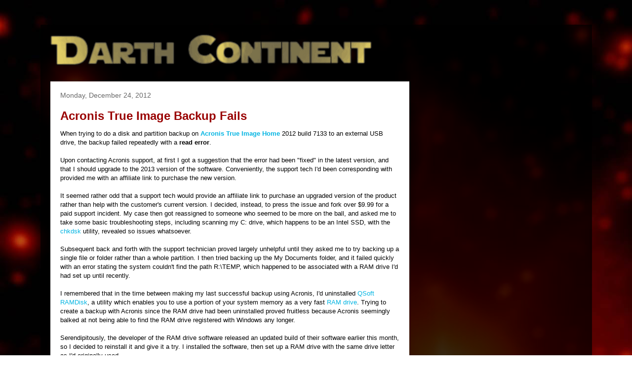

--- FILE ---
content_type: text/html; charset=UTF-8
request_url: https://www.darthcontinent.com/2012/
body_size: 40188
content:
<!DOCTYPE html>
<html class='v2' dir='ltr' xmlns='http://www.w3.org/1999/xhtml' xmlns:b='http://www.google.com/2005/gml/b' xmlns:data='http://www.google.com/2005/gml/data' xmlns:expr='http://www.google.com/2005/gml/expr'>
<head>
<link href='https://www.blogger.com/static/v1/widgets/335934321-css_bundle_v2.css' rel='stylesheet' type='text/css'/>
<!-- Google tag (gtag.js) -->
<script async='async' src='https://www.googletagmanager.com/gtag/js?id=G-60P4MHNZT1'></script>
<script>
      window.dataLayer = window.dataLayer || [];
      function gtag(){dataLayer.push(arguments);}
      gtag('js', new Date());

      gtag('config', 'G-60P4MHNZT1');
    </script>
<meta content='IE=EmulateIE7' http-equiv='X-UA-Compatible'/>
<meta content='width=1100' name='viewport'/>
<meta content='text/html; charset=UTF-8' http-equiv='Content-Type'/>
<meta content='blogger' name='generator'/>
<link href='https://www.darthcontinent.com/favicon.ico' rel='icon' type='image/x-icon'/>
<link href='https://www.darthcontinent.com/2012/' rel='canonical'/>
<link rel="alternate" type="application/atom+xml" title="Darth Continent - Atom" href="https://www.darthcontinent.com/feeds/posts/default" />
<link rel="alternate" type="application/rss+xml" title="Darth Continent - RSS" href="https://www.darthcontinent.com/feeds/posts/default?alt=rss" />
<link rel="service.post" type="application/atom+xml" title="Darth Continent - Atom" href="https://www.blogger.com/feeds/7550192834626276686/posts/default" />
<!--Can't find substitution for tag [blog.ieCssRetrofitLinks]-->
<meta content='https://www.darthcontinent.com/2012/' property='og:url'/>
<meta content='Darth Continent' property='og:title'/>
<meta content='' property='og:description'/>
<meta content='nmB7wvbaj8vXvyNezzQqdad2SCNHYYZiGt6GFE8HrWo' name='google-site-verification'/>
<meta content='I feel a disturbance in my bowels...' name='description'/>
<meta content='computers,.NET,C#,SQL,Windows,IT,hardware,software,programming,howto,workaround,optimization,performance,funny,photoshop,humor,life' name='keywords'/>
<meta content='Darth Continent' name='author'/>
<meta content='2023' name='copyright'/>
<title>Darth Continent: 2012</title>
<link href='http://img62.imageshack.us/img62/6926/animatedfavicon1ev.gif' rel='shortcut icon' type='image/x-icon'/>
<style id='page-skin-1' type='text/css'><!--
/*
-----------------------------------------------
Blogger Template Style
Name:     Travel
Designer: Sookhee Lee
----------------------------------------------- */
/* Variable definitions
====================
<Variable name="keycolor" description="Main Color" type="color" default="#539bcd"/>
<Group description="Page Text" selector="body">
<Variable name="body.font" description="Font" type="font"
default="normal normal 13px 'Trebuchet MS',Trebuchet,sans-serif"/>
<Variable name="body.text.color" description="Text Color" type="color" default="#bbbbbb"/>
</Group>
<Group description="Backgrounds" selector=".body-fauxcolumns-outer">
<Variable name="body.background.color" description="Outer Background" type="color" default="#539bcd"/>
<Variable name="content.background.color" description="Main Background" type="color" default="transparent"/>
</Group>
<Group description="Links" selector=".main-outer">
<Variable name="link.color" description="Link Color" type="color" default="#ff9900"/>
<Variable name="link.visited.color" description="Visited Color" type="color" default="#b87209"/>
<Variable name="link.hover.color" description="Hover Color" type="color" default="#ff9900"/>
</Group>
<Group description="Blog Title" selector=".header h1">
<Variable name="header.font" description="Font" type="font"
default="normal normal 60px 'Trebuchet MS',Trebuchet,sans-serif"/>
<Variable name="header.text.color" description="Text Color" type="color" default="#ffffff" />
</Group>
<Group description="Blog Description" selector=".header .description">
<Variable name="description.text.color" description="Description Color" type="color"
default="#000000" />
</Group>
<Group description="Tabs Text" selector=".tabs-inner .widget li a">
<Variable name="tabs.font" description="Font" type="font"
default="normal bold 16px 'Trebuchet MS',Trebuchet,sans-serif"/>
<Variable name="tabs.text.color" description="Text Color" type="color" default="#ffffff"/>
<Variable name="tabs.selected.text.color" description="Selected Color" type="color" default="#ffffff"/>
</Group>
<Group description="Tabs Background" selector=".tabs-outer .PageList">
<Variable name="tabs.background.color" description="Background Color" type="color" default="transparent"/>
<Variable name="tabs.selected.background.color" description="Selected Color" type="color" default="transparent"/>
</Group>
<Group description="Date Header" selector=".main-inner h2.date-header">
<Variable name="date.font" description="Font" type="font"
default="normal normal 14px 'Trebuchet MS',Trebuchet,sans-serif"/>
<Variable name="date.text.color" description="Text Color" type="color" default="#000000"/>
</Group>
<Group description="Post Title" selector="h3.post-title a">
<Variable name="post.title.font" description="Font" type="font"
default="normal bold 20px 'Trebuchet MS',Trebuchet,sans-serif"/>
<Variable name="post.title.text.color" description="Text Color" type="color"
default="#ffffff"/>
</Group>
<Group description="Post Background" selector=".column-center-inner">
<Variable name="post.background.color" description="Background Color" type="color"
default="transparent"/>
</Group>
<Group description="Gadget Title Color" selector="h2">
<Variable name="widget.title.font" description="Font" type="font"
default="normal bold 14px 'Trebuchet MS',Trebuchet,sans-serif"/>
<Variable name="widget.title.text.color" description="Title Color" type="color" default="#ffffff"/>
</Group>
<Group description="Gadget Text" selector=".footer-inner .widget, .sidebar .widget">
<Variable name="widget.font" description="Font" type="font"
default="normal normal 13px 'Trebuchet MS',Trebuchet,sans-serif"/>
<Variable name="widget.text.color" description="Text Color" type="color" default="#000000"/>
</Group>
<Group description="Gadget Links" selector=".sidebar .widget">
<Variable name="widget.link.color" description="Link Color" type="color" default="#000000"/>
<Variable name="widget.link.visited.color" description="Visited Color" type="color" default="#06647c"/>
<Variable name="widget.alternate.text.color" description="Alternate Color" type="color" default="#ffffff"/>
</Group>
<Group description="Sidebar Background" selector=".column-left-inner .column-right-inner">
<Variable name="widget.outer.background.color" description="Background Color" type="color" default="transparent" />
<Variable name="widget.border.bevel.color" description="Bevel Color" type="color" default="transparent" />
</Group>
<Variable name="body.background" description="Body Background" type="background"
color="#ffffff" default="$(color) none repeat-x scroll top center"/>
<Variable name="content.background" description="Content Background" type="background"
color="transparent" default="$(color) none repeat scroll top center"/>
<Variable name="comments.background" description="Comments Background" type="background"
default="#FFFFFF none repeat scroll top center"/>
<Variable name="content.imageBorder.top.space" description="Content Image Border Top Space" type="length" default="0"/>
<Variable name="content.imageBorder.top" description="Content Image Border Top" type="url" default="none"/>
<Variable name="content.margin" description="Content Margin Top" type="length" default="20px"/>
<Variable name="content.padding" description="Content Padding" type="length" default="20px"/>
<Variable name="content.posts.padding" description="Posts Content Padding" type="length" default="10px"/>
<Variable name="tabs.background.gradient" description="Tabs Background Gradient" type="url"
default="url(http://www.blogblog.com/1kt/travel/bg_black_50.png)"/>
<Variable name="tabs.selected.background.gradient" description="Tabs Selected Background Gradient" type="url"
default="url(http://www.blogblog.com/1kt/travel/bg_black_50.png)"/>
<Variable name="widget.outer.background.gradient" description="Sidebar Gradient" type="url"
default="url(http://www.blogblog.com/1kt/travel/bg_black_50.png)"/>
<Variable name="footer.background.gradient" description="Footer Background Gradient" type="url" default="none"/>
*/
/* Content
----------------------------------------------- */
body {
font: normal normal 13px 'Trebuchet MS',Trebuchet,sans-serif;
color: #000000;
background: #ffffff url(//2.bp.blogspot.com/-vazPLjJw0Xw/Tj3556CrWXI/AAAAAAAAAXk/AqVSBKtK4K0/s0/sn.jpg) repeat scroll top left;
}
html body .region-inner {
min-width: 0;
max-width: 100%;
width: auto;
}
a:link {
text-decoration:none;
color: #00b4e2;
}
a:visited {
text-decoration:none;
color: #06647c;
}
a:hover {
text-decoration:underline;
color: #00b4e2;
}
.content-outer .content-cap-top {
height: 0;
background: transparent none repeat-x scroll top center;
}
.content-outer {
margin: 0 auto;
padding-top: 20px;
}
.content-inner {
background: transparent url(//www.blogblog.com/1kt/travel/bg_black_70.png) repeat scroll top left;
background-position: left -0;
background-color: transparent;
padding: 20px;
}
.main-inner .date-outer {
margin-bottom: 2em;
}
/* Header
----------------------------------------------- */
.header-inner .Header .titlewrapper,
.header-inner .Header .descriptionwrapper {
padding-left: 10px;
padding-right: 10px;
}
.Header h1 {
font: normal normal 60px 'Trebuchet MS',Trebuchet,sans-serif;
color: #ffffff;
}
.Header h1 a {
color: #ffffff;
}
.Header .description {
font-size: 130%;
}
/* Tabs
----------------------------------------------- */
.tabs-inner {
margin: 1em 0 0;
padding: 0;
}
.tabs-inner .section {
margin: 0;
}
.tabs-inner .widget ul {
padding: 0;
background: transparent url(//www.blogblog.com/1kt/travel/bg_black_50.png) repeat scroll top center;
}
.tabs-inner .widget li {
border: none;
}
.tabs-inner .widget li a {
display: inline-block;
padding: 1em 1.5em;
color: #ffffff;
font: normal bold 16px 'Trebuchet MS',Trebuchet,sans-serif;
}
.tabs-inner .widget li.selected a,
.tabs-inner .widget li a:hover {
position: relative;
z-index: 1;
background: transparent url(//www.blogblog.com/1kt/travel/bg_black_50.png) repeat scroll top center;
color: #ffffff;
}
/* Headings
----------------------------------------------- */
h2 {
font: normal bold 14px 'Trebuchet MS',Trebuchet,sans-serif;
color: #ffffff;
}
.main-inner h2.date-header {
font: normal normal 14px 'Trebuchet MS',Trebuchet,sans-serif;
color: #666666;
}
.footer-inner .widget h2,
.sidebar .widget h2 {
padding-bottom: .5em;
}
/* Main
----------------------------------------------- */
.main-inner {
padding: 20px 0;
}
.main-inner .column-center-inner {
padding: 20px 0;
}
.main-inner .column-center-inner .section {
margin: 0 20px;
}
.main-inner .column-right-inner {
margin-left: 20px;
}
.main-inner .fauxcolumn-right-outer .fauxcolumn-inner {
margin-left: 20px;
background: transparent none repeat scroll top left;
}
.main-inner .column-left-inner {
margin-right: 20px;
}
.main-inner .fauxcolumn-left-outer .fauxcolumn-inner {
margin-right: 20px;
background: transparent none repeat scroll top left;
}
.main-inner .column-left-inner,
.main-inner .column-right-inner {
padding: 15px 0;
}
/* Posts
----------------------------------------------- */
h3.post-title {
margin-top: 20px;
}
h3.post-title a {
font: normal bold 24px 'Trebuchet MS', Trebuchet, sans-serif;
color: #990000;
}
h3.post-title a:hover {
text-decoration: underline;
}
.main-inner .column-center-outer {
background-color: #ffffff;
}
.post-body {
line-height: 1.4;
position: relative;
}
.post-header {
margin: 0 0 1em;
line-height: 1.6;
}
.post-footer {
margin: .5em 0;
line-height: 1.6;
}
#blog-pager {
font-size: 140%;
}
#comments {
background: #FFFFFF none repeat scroll top center;
padding: 15px;
}
#comments .comment-author {
padding-top: 1.5em;
}
#comments h4,
#comments .comment-author a,
#comments .comment-timestamp a {
color: #990000;
}
#comments .comment-author:first-child {
padding-top: 0;
border-top: none;
}
.avatar-image-container {
margin: .2em 0 0;
}
/* Widgets
----------------------------------------------- */
.sidebar .widget {
border-bottom: 2px solid transparent;
padding-bottom: 10px;
margin: 10px 0;
}
.sidebar .widget:first-child {
margin-top: 0;
}
.sidebar .widget:last-child {
border-bottom: none;
margin-bottom: 0;
padding-bottom: 0;
}
.footer-inner .widget,
.sidebar .widget {
font: italic normal 12px 'Trebuchet MS', Trebuchet, sans-serif;
color: #65ff00;
}
.sidebar .widget a:link {
color: #ffffff;
text-decoration: none;
}
.sidebar .widget a:visited {
color: #666666;
}
.sidebar .widget a:hover {
color: #ffffff;
text-decoration: underline;
}
.footer-inner .widget a:link {
color: #00b4e2;
text-decoration: none;
}
.footer-inner .widget a:visited {
color: #06647c;
}
.footer-inner .widget a:hover {
color: #00b4e2;
text-decoration: underline;
}
.widget .zippy {
color: #ffffff;
}
.footer-inner {
background: transparent none repeat scroll top center;
}
.csharpcode, .csharpcode pre
{
font-size: small;
color: black;
font-family: Consolas, "Courier New", Courier, Monospace;
background-color: #ffffff;
/*white-space: pre;*/
}
.csharpcode pre { margin: 0em; }
.csharpcode .rem { color: #008000; }
.csharpcode .kwrd { color: #0000ff; }
.csharpcode .str { color: #a31515; }
.csharpcode .op { color: #0000c0; }
.csharpcode .preproc { color: #cc6633; }
.csharpcode .asp { background-color: #ffff00; }
.csharpcode .html { color: #800000; }
.csharpcode .attr { color: #ff0000; }
.csharpcode .alt
{
background-color: #f4f4f4;
width: 100%;
margin: 0em;
}
.csharpcode .lnum { color: #606060; }
--></style>
<style id='template-skin-1' type='text/css'><!--
body {
min-width: 1117px;
}
.content-outer, .content-fauxcolumn-outer, .region-inner {
min-width: 1117px;
max-width: 1117px;
_width: 1117px;
}
.main-inner .columns {
padding-left: 0;
padding-right: 350px;
}
.main-inner .fauxcolumn-center-outer {
left: 0;
right: 350px;
/* IE6 does not respect left and right together */
_width: expression(this.parentNode.offsetWidth -
parseInt("0") -
parseInt("350px") + 'px');
}
.main-inner .fauxcolumn-left-outer {
width: 0;
}
.main-inner .fauxcolumn-right-outer {
width: 350px;
}
.main-inner .column-left-outer {
width: 0;
right: 100%;
margin-left: -0;
}
.main-inner .column-right-outer {
width: 350px;
margin-right: -350px;
}
#layout {
min-width: 0;
}
#layout .content-outer {
min-width: 0;
width: 800px;
}
#layout .region-inner {
min-width: 0;
width: auto;
}
--></style>
<link href='http://www.hostanyphoto.com/files/26873397643176609457.ico' rel='shortcut icon'/>
<link href="//www.hostanyphoto.com/files/26873397643176609457.ico" rel="icon">
<script type='text/javascript'>

  var _gaq = _gaq || [];
  _gaq.push(['_setAccount', 'UA-18951541-1']);
  _gaq.push(['_trackPageview']);

  (function() {
    var ga = document.createElement('script'); ga.type = 'text/javascript'; ga.async = true;
    ga.src = ('https:' == document.location.protocol ? 'https://ssl' : 'http://www') + '.google-analytics.com/ga.js';
    var s = document.getElementsByTagName('script')[0]; s.parentNode.insertBefore(ga, s);
  })();

</script>
<!-- x card details -->
<meta content='summary_large_image' name='x:card'/>
<meta content='@darthcontinent' name='x:site'/>
<meta content='https://www.darthcontinent.com/2012/' name='x:url'/>
<meta content='2012' name='x:title'/>
<meta content='' name='x:description'/>
<meta content='' name='x:image'/>
<!-- end x card details -->
<link href='https://www.blogger.com/dyn-css/authorization.css?targetBlogID=7550192834626276686&amp;zx=ea3bb0c1-3333-4e6a-8ab6-5fdfb82124bf' media='none' onload='if(media!=&#39;all&#39;)media=&#39;all&#39;' rel='stylesheet'/><noscript><link href='https://www.blogger.com/dyn-css/authorization.css?targetBlogID=7550192834626276686&amp;zx=ea3bb0c1-3333-4e6a-8ab6-5fdfb82124bf' rel='stylesheet'/></noscript>
<meta name='google-adsense-platform-account' content='ca-host-pub-1556223355139109'/>
<meta name='google-adsense-platform-domain' content='blogspot.com'/>

<!-- data-ad-client=ca-pub-3207009165192939 -->

</head>
<body class='loading'>
<div class='navbar no-items section' id='navbar'>
</div>
<div class='body-fauxcolumns'>
<div class='fauxcolumn-outer body-fauxcolumn-outer'>
<div class='cap-top'>
<div class='cap-left'></div>
<div class='cap-right'></div>
</div>
<div class='fauxborder-left'>
<div class='fauxborder-right'></div>
<div class='fauxcolumn-inner'>
</div>
</div>
<div class='cap-bottom'>
<div class='cap-left'></div>
<div class='cap-right'></div>
</div>
</div>
</div>
<div class='content'>
<a href='https://plus.google.com/113735006869910374958/?ref=author'></a>
<div class='content-fauxcolumns'>
<div class='fauxcolumn-outer content-fauxcolumn-outer'>
<div class='cap-top'>
<div class='cap-left'></div>
<div class='cap-right'></div>
</div>
<div class='fauxborder-left'>
<div class='fauxborder-right'></div>
<div class='fauxcolumn-inner'>
</div>
</div>
<div class='cap-bottom'>
<div class='cap-left'></div>
<div class='cap-right'></div>
</div>
</div>
</div>
<div class='content-outer'>
<div class='content-cap-top cap-top'>
<div class='cap-left'></div>
<div class='cap-right'></div>
</div>
<div class='fauxborder-left content-fauxborder-left'>
<div class='fauxborder-right content-fauxborder-right'></div>
<div class='content-inner'>
<header>
<div class='header-outer'>
<div class='header-cap-top cap-top'>
<div class='cap-left'></div>
<div class='cap-right'></div>
</div>
<div class='fauxborder-left header-fauxborder-left'>
<div class='fauxborder-right header-fauxborder-right'></div>
<div class='region-inner header-inner'>
<div class='header section' id='header'><div class='widget Header' data-version='1' id='Header1'>
<div id='header-inner'>
<a href='https://www.darthcontinent.com/' style='display: block'>
<img alt='Darth Continent' height='62px; ' id='Header1_headerimg' src='https://blogger.googleusercontent.com/img/b/R29vZ2xl/AVvXsEiyukyGbcEhNb25qgS_PRxaHy11bHNd6zUnYYp-mdMhqNy-wd5l3_0HotawPBDZ0euKJKNzQputjq99oFx4si1An3UnYliKMjHEGCil-h-fWK4KQqqpn4KNNvFMRropsAaow6HRObeUrBY/s1600/dc.png' style='display: block' width='652px; '/>
</a>
</div>
</div></div>
</div>
</div>
<div class='header-cap-bottom cap-bottom'>
<div class='cap-left'></div>
<div class='cap-right'></div>
</div>
</div>
</header>
<div class='tabs-outer'>
<div class='tabs-cap-top cap-top'>
<div class='cap-left'></div>
<div class='cap-right'></div>
</div>
<div class='fauxborder-left tabs-fauxborder-left'>
<div class='fauxborder-right tabs-fauxborder-right'></div>
<div class='region-inner tabs-inner'>
<div class='tabs no-items section' id='crosscol'></div>
<div class='tabs no-items section' id='crosscol-overflow'></div>
</div>
</div>
<div class='tabs-cap-bottom cap-bottom'>
<div class='cap-left'></div>
<div class='cap-right'></div>
</div>
</div>
<div class='main-outer'>
<div class='main-cap-top cap-top'>
<div class='cap-left'></div>
<div class='cap-right'></div>
</div>
<div class='fauxborder-left main-fauxborder-left'>
<div class='fauxborder-right main-fauxborder-right'></div>
<div class='region-inner main-inner'>
<div class='columns fauxcolumns'>
<div class='fauxcolumn-outer fauxcolumn-center-outer'>
<div class='cap-top'>
<div class='cap-left'></div>
<div class='cap-right'></div>
</div>
<div class='fauxborder-left'>
<div class='fauxborder-right'></div>
<div class='fauxcolumn-inner'>
</div>
</div>
<div class='cap-bottom'>
<div class='cap-left'></div>
<div class='cap-right'></div>
</div>
</div>
<div class='fauxcolumn-outer fauxcolumn-left-outer'>
<div class='cap-top'>
<div class='cap-left'></div>
<div class='cap-right'></div>
</div>
<div class='fauxborder-left'>
<div class='fauxborder-right'></div>
<div class='fauxcolumn-inner'>
</div>
</div>
<div class='cap-bottom'>
<div class='cap-left'></div>
<div class='cap-right'></div>
</div>
</div>
<div class='fauxcolumn-outer fauxcolumn-right-outer'>
<div class='cap-top'>
<div class='cap-left'></div>
<div class='cap-right'></div>
</div>
<div class='fauxborder-left'>
<div class='fauxborder-right'></div>
<div class='fauxcolumn-inner'>
</div>
</div>
<div class='cap-bottom'>
<div class='cap-left'></div>
<div class='cap-right'></div>
</div>
</div>
<!-- corrects IE6 width calculation -->
<div class='columns-inner'>
<div class='column-center-outer'>
<div class='column-center-inner'>
<div class='main section' id='main'><div class='widget Blog' data-version='1' id='Blog1'>
<div class='blog-posts hfeed'>

          <div class="date-outer">
        
<h2 class='date-header'><span>Monday, December 24, 2012</span></h2>

          <div class="date-posts">
        
<div class='post-outer'>
<div class='post hentry'>
<a name='1231984166254287999'></a>
<h3 class='post-title entry-title'>
<a href='https://www.darthcontinent.com/2012/12/acronis-true-image-backup-fails.html'>Acronis True Image Backup Fails</a>
</h3>
<div class='post-header'>
<div class='post-header-line-1'></div>
</div>
<div class='post-body entry-content'>
<span style="font-family: &quot;Trebuchet MS&quot;, sans-serif;">When trying to do a disk and partition backup on <a href="https://store.acronis.com/325/cookie?affiliate=5762&amp;redirectto=https://store.acronis.com/325/purl-ti2013_en-US"><b>Acronis True Image Home</b></a> 2012 build 7133 to an external USB drive, the backup failed repeatedly with a <b>read error</b>.</span><br />
<br />
<span style="font-family: &quot;Trebuchet MS&quot;, sans-serif;">Upon contacting Acronis support, at first I got a suggestion that the error had been "fixed" in the latest version, and that I should upgrade to the 2013 version of the software. Conveniently, the support tech I'd been corresponding with provided me with an affiliate link to purchase the new version.&nbsp;</span><br />
<br />
<span style="font-family: &quot;Trebuchet MS&quot;, sans-serif;">It seemed rather odd that a support tech would provide an affiliate link to purchase an upgraded version of the product rather than help with the customer's current version. I decided, instead, to press the issue and fork over $9.99 for a paid support incident. My case then got reassigned to someone who seemed to be more on the ball, and asked me to take some basic troubleshooting steps, including scanning my C: drive, which happens to be an Intel SSD, with the <a href="http://en.wikipedia.org/wiki/CHKDSK">chkdsk</a> utility, revealed so issues whatsoever.&nbsp;</span><br />
<br />
<span style="font-family: &quot;Trebuchet MS&quot;, sans-serif;">Subsequent back and forth with the support technician proved largely unhelpful until they asked me to try backing up a single file or folder rather than a whole partition. I then tried backing up the My Documents folder, and it failed quickly with an error stating the system couldn't find the path R:\TEMP, which happened to be associated with a RAM drive I'd had set up until recently.</span><br />
<br />
<span style="font-family: &quot;Trebuchet MS&quot;, sans-serif;">I remembered that in the time between making my last successful backup using Acronis, I'd uninstalled <a href="http://ramdisk.tekcities.com/RAMDisk/ramdriv.htm">QSoft RAMDisk</a>, a utility which enables you to use a portion of your system memory as a very fast <a href="http://en.wikipedia.org/wiki/Ram_drive">RAM drive</a>. Trying to create a backup with Acronis since the RAM drive had been uninstalled proved fruitless because Acronis seemingly balked at not being able to find the RAM drive registered with Windows any longer.</span><br />
<br />
<span style="font-family: &quot;Trebuchet MS&quot;, sans-serif;">Serendipitously, the developer of the RAM drive software released an updated build of their software earlier this month, so I decided to reinstall it and give it a try. I installed the software, then set up a RAM drive with the same drive letter as I'd originally used.&nbsp;</span><br />
<br />
<span style="font-family: &quot;Trebuchet MS&quot;, sans-serif;">Upon <i>reinstalling</i> the RAM drive and rebooting, the backup proceeded successfully.&nbsp;</span><br />
<br />
<span style="font-family: &quot;Trebuchet MS&quot;, sans-serif;">The moral of the story appears to be, if you happened to have a RAM drive installed on your system at some point prior to having Acronis installed, you'd best make sure the RAM drive is existant so that Acronis won't complain and decide to no longer complete your backups. </span><br />
<span style="font-family: &quot;Trebuchet MS&quot;, sans-serif;"><br /></span>
<span style="font-family: &quot;Trebuchet MS&quot;, sans-serif;"><br /></span>
<span style="font-family: &quot;Trebuchet MS&quot;, sans-serif;"><br /></span>
<span style="font-family: &quot;Trebuchet MS&quot;, sans-serif;"><br /></span>
<div style='clear: both;'></div>
</div>
<div class='post-footer'>
<div class='post-footer-line post-footer-line-1'><span class='post-author vcard'>
Posted by
<span class='fn'>Darth Continent</span>
</span>
<span class='post-timestamp'>
at
<a class='timestamp-link' href='https://www.darthcontinent.com/2012/12/acronis-true-image-backup-fails.html' rel='bookmark' title='permanent link'><abbr class='published' title='2012-12-24T16:47:00-05:00'>4:47&#8239;PM</abbr></a>
</span>
<span class='post-comment-link'>
<a class='comment-link' href='https://www.blogger.com/comment/fullpage/post/7550192834626276686/1231984166254287999' onclick=''>0
comments</a>
</span>
<span class='post-icons'>
</span>
<div class='post-share-buttons'>
</div>
</div>
<div class='post-footer-line post-footer-line-2'><span class='post-labels'>
Labels:
<a href='https://www.darthcontinent.com/search/label/Acronis' rel='tag'>Acronis</a>,
<a href='https://www.darthcontinent.com/search/label/RAMdisk' rel='tag'>RAMdisk</a>,
<a href='https://www.darthcontinent.com/search/label/troubleshooting' rel='tag'>troubleshooting</a>
</span>
</div>
<div class='post-footer-line post-footer-line-3'></div>
</div>
</div>
</div>

          </div></div>
        

          <div class="date-outer">
        
<h2 class='date-header'><span>Sunday, December 23, 2012</span></h2>

          <div class="date-posts">
        
<div class='post-outer'>
<div class='post hentry'>
<a name='5018669982619807234'></a>
<h3 class='post-title entry-title'>
<a href='https://www.darthcontinent.com/2012/12/battlefield-3-disconnects.html'>Battlefield 3 Disconnects</a>
</h3>
<div class='post-header'>
<div class='post-header-line-1'></div>
</div>
<div class='post-body entry-content'>
<span style="font-family: &quot;Trebuchet MS&quot;, sans-serif;">For months I'd been having issues with <b>lag</b> and <b>stuttering</b> in the PC version of <b>Battlefield 3</b>. Worse, though, were frequent, seemingly random <b>disconnects</b>.</span><br />
<span style="font-family: &quot;Trebuchet MS&quot;, sans-serif;"><br /></span>
<span style="font-family: &quot;Trebuchet MS&quot;, sans-serif;">I'd connect to a server, be able to play for 10 minutes or more, then my system would lock up hard, unresponsive even to Ctrl-Alt-Del for a few minutes until finally BF3 exited and the Battlelog site came back with anything from a <b>disconnect</b> message to one saying I'd been <b>kicked</b> from the server.&nbsp;</span><br />
<br />
<span style="font-family: &quot;Trebuchet MS&quot;, sans-serif;">Despite having the latest updates to BF3 itself, as well as for EA's bloated and unnecessary Origin software, PunkBuster, and my system's video drivers and Windows updates, the disconnects continued to occur, making it so that I seldom if ever got to the end of a round without being disconnected.</span><br />
<br />
<span style="font-family: &quot;Trebuchet MS&quot;, sans-serif;">Finally I decided to take the plunge and configure my DSL router with <a href="http://en.wikipedia.org/wiki/Port_forwarding"><b>port forwarding</b></a> specific to BF3's needs, according to <a href="https://help.ea.com/article/online-ports-for-battlefield-3">this page</a> on EA's support site.</span><br />
<br />
<div class="separator" style="clear: both; text-align: center;">
<a href="https://blogger.googleusercontent.com/img/b/R29vZ2xl/AVvXsEhpO_Btgn00OnHZ1sIQwx3p2OolMSypTejoFtrNnLYISNCorMEieSI5M7X9E4crhjKD7HWbZfIQqdW2qecEnt-lIyjRkjJCPbav4PIpq4WvjT5I2HifZN7A0Ooqik6W6o0WsObWz3UeIJg/s1600/Untitled.png" imageanchor="1" style="margin-left: 1em; margin-right: 1em;"><img border="0" src="https://blogger.googleusercontent.com/img/b/R29vZ2xl/AVvXsEhpO_Btgn00OnHZ1sIQwx3p2OolMSypTejoFtrNnLYISNCorMEieSI5M7X9E4crhjKD7HWbZfIQqdW2qecEnt-lIyjRkjJCPbav4PIpq4WvjT5I2HifZN7A0Ooqik6W6o0WsObWz3UeIJg/s1600/Untitled.png" /></a></div>
<br />
<span style="font-family: &quot;Trebuchet MS&quot;, sans-serif;">The site <b>PortForward.com</b> handily provides instructions specific to many router makes and models for the <b><a href="http://portforward.com/english/applications/port_forwarding/Battlefield_3/Battlefield_3index.htm">PC</a></b>, <b><a href="http://portforward.com/english/applications/port_forwarding/XBOX360_Battlefield_3/XBOX360_Battlefield_3index.htm">XBox 360</a></b>, and <b><a href="http://portforward.com/english/applications/port_forwarding/PS3_Battlefield_3/PS3_Battlefield_3index.htm">PS3</a></b> versions of Battlefield 3. One note, for the listed TCP ports specific to the PC version, I found that all but ports <b>80</b> (<a href="http://en.wikipedia.org/wiki/Hypertext_Transfer_Protocol">http</a>) and <b>443</b> (<a href="http://en.wikipedia.org/wiki/HTTPS">https</a>) were necessary to seemingly work around the disconnect issues I'd been having. You might need these ports forwarded if you plan to have your PC act as a BF3 server, but given that I don't it doesn't seem to make a difference.</span><br />
<span style="font-family: &quot;Trebuchet MS&quot;, sans-serif;"><br /></span>
<span style="font-family: &quot;Trebuchet MS&quot;, sans-serif;">Why the BF3 installer or the game itself doesn't specifically tell you which ports to forward in the beginning I don't know. Why <b>EA</b> and <b>DICE</b> rush out their games hurriedly without addressing their users' complaints, I don't know either. I'm happy to have found this works around my problem, and that the game is at least playable for more than 10 minutes or so at a time, but given their track record with previous games and their various issues, I'd like to see BF3 go <a href="http://en.wikipedia.org/wiki/Open-source_software">open source</a> someday and get in the hands of numerous software developers who would likely care more about the game and its users than EA.</span><br />
<br />
<br />
<br />
<span style="font-family: &quot;Trebuchet MS&quot;, sans-serif;"><br /></span>
<div style='clear: both;'></div>
</div>
<div class='post-footer'>
<div class='post-footer-line post-footer-line-1'><span class='post-author vcard'>
Posted by
<span class='fn'>Darth Continent</span>
</span>
<span class='post-timestamp'>
at
<a class='timestamp-link' href='https://www.darthcontinent.com/2012/12/battlefield-3-disconnects.html' rel='bookmark' title='permanent link'><abbr class='published' title='2012-12-23T13:40:00-05:00'>1:40&#8239;PM</abbr></a>
</span>
<span class='post-comment-link'>
<a class='comment-link' href='https://www.blogger.com/comment/fullpage/post/7550192834626276686/5018669982619807234' onclick=''>0
comments</a>
</span>
<span class='post-icons'>
</span>
<div class='post-share-buttons'>
</div>
</div>
<div class='post-footer-line post-footer-line-2'><span class='post-labels'>
Labels:
<a href='https://www.darthcontinent.com/search/label/battlefield%203' rel='tag'>battlefield 3</a>,
<a href='https://www.darthcontinent.com/search/label/bf3' rel='tag'>bf3</a>,
<a href='https://www.darthcontinent.com/search/label/DICE' rel='tag'>DICE</a>,
<a href='https://www.darthcontinent.com/search/label/disconnects' rel='tag'>disconnects</a>,
<a href='https://www.darthcontinent.com/search/label/EA' rel='tag'>EA</a>,
<a href='https://www.darthcontinent.com/search/label/port%20forwarding' rel='tag'>port forwarding</a>
</span>
</div>
<div class='post-footer-line post-footer-line-3'></div>
</div>
</div>
</div>

          </div></div>
        

          <div class="date-outer">
        
<h2 class='date-header'><span>Friday, December 21, 2012</span></h2>

          <div class="date-posts">
        
<div class='post-outer'>
<div class='post hentry'>
<a name='9142418511660676579'></a>
<h3 class='post-title entry-title'>
<a href='https://www.darthcontinent.com/2012/12/foscam-fi9820w-review.html'>Foscam FI9820W Review</a>
</h3>
<div class='post-header'>
<div class='post-header-line-1'></div>
</div>
<div class='post-body entry-content'>
<span style="font-family: &quot;Trebuchet MS&quot;, sans-serif;">I recently purchased a pair of <a href="http://amzn.to/UN1FEx"><b>Foscam FI9820W</b></a> wireless IP cameras to augment my existing pair of <a href="http://amzn.to/U1Zzjz">FI8918W</a> ones.</span><br />
<br />
<div class="separator" style="clear: both; text-align: center;">
<a href="http://amzn.to/UN1FEx"><img border="0" height="320" src="https://blogger.googleusercontent.com/img/b/R29vZ2xl/AVvXsEiwi4ZBR8vkdY-h1-LLo2TTdO0eAll0xmCdxp0l5848zsBkWxxKuoQcaNB2QUlNubyT4k7fuWImnN60hF6YrnLiNGWkr-GBfdqjObuGbY8TllgJfalJWHBL-g6tQoLv26fMg3V63clmGwQ/s320/Foscam+FI9820W.png" width="272" /></a></div>
<br />
<br />
<br />
<span style="font-family: &quot;Trebuchet MS&quot;, sans-serif;">Featuring <b><a href="http://en.wikipedia.org/wiki/720p">720p</a> </b>video resolution, <b><a href="http://en.wikipedia.org/wiki/H.264">H.264</a></b> video compression, pan and tilt capability, <b><a href="http://en.wikipedia.org/wiki/SD_card">SD card</a></b> support, and <a href="http://en.wikipedia.org/wiki/Infrared_cut-off_filter"><b>IR cut</b></a> to help filter out distortion in the camera's daytime mode, wireless IP cameras like these are very handy because they can be placed anywhere within the reach of your wireless network and a household power outlet, and transmit images and even live video wirelessly.&nbsp;</span><br />
<br />
<span style="font-family: &quot;Trebuchet MS&quot;, sans-serif;">In addition, if a burglar happens to break in and swipe or disable the cameras themselves, there's a fair chance that before this happens, the camera will have gotten a nice face shot of the perpetrator discovering the camera, and then send it via email or FTP if configured to do so, for you to later submit to the police.</span><br />
<br />
<span style="font-family: &quot;Trebuchet MS&quot;, sans-serif;">This newest, more expensive camera in Foscam's lineup unfortunately suffers some <i>significant</i> shortcomings. Compared to the more mature FI8918W model, the web interface is still disappointingly ugly and Internet Explorer-centric, utilizing an <a href="http://en.wikipedia.org/wiki/Activex">ActiveX</a> control to render live video in a browser and a few hoops need to be jumped through to get the interface functional in a more mainstream browser like Firefox or Chrome.</span><br />
<br />
<span style="font-family: &quot;Trebuchet MS&quot;, sans-serif;">As if that were bad enough, a serious security issue arises with the FI9820W's lack of full <a href="http://en.wikipedia.org/wiki/Wi-Fi_Protected_Access">WPA</a> / <a href="http://en.wikipedia.org/wiki/Wi-Fi_Protected_Access">WPA2</a> passphrase support. If your wireless network happens to be protected with one of these security protocols and uses anything other than an alphanumeric passphrase, you'll have no choice but to compromise your wireless security by making your password simpler to accommodate this camera.</span><br />
<br />
<span style="font-family: &quot;Trebuchet MS&quot;, sans-serif;">Although the picture quality is outstanding in the camera's grayscale night vision mode with all its H.264 sharpness, the daytime mode leaves <i>much</i> to be desired. Even in a well-lit room the image appears blurry and washed out in spite of the included IR cut feature.</span><br />
<br />
<table align="center" cellpadding="0" cellspacing="0" class="tr-caption-container" style="margin-left: auto; margin-right: auto; text-align: center;"><tbody>
<tr><td style="text-align: center;"><a href="https://blogger.googleusercontent.com/img/b/R29vZ2xl/AVvXsEgtaPRwBhdxrSkoPpYhigch7Yn672afHNHr6c3XoOQqelepxLuhbRgqFx82z9bXEn4w-NTIzcj3Y0yxjvoc6W2bp8__2D_YeBJmU0V_fO2oI9B7hsj0pYzrGVh6dDWgu9F5sxN-ftuCKx8/s1600/night.jpg" imageanchor="1" style="margin-left: auto; margin-right: auto;"><img border="0" src="https://blogger.googleusercontent.com/img/b/R29vZ2xl/AVvXsEgtaPRwBhdxrSkoPpYhigch7Yn672afHNHr6c3XoOQqelepxLuhbRgqFx82z9bXEn4w-NTIzcj3Y0yxjvoc6W2bp8__2D_YeBJmU0V_fO2oI9B7hsj0pYzrGVh6dDWgu9F5sxN-ftuCKx8/s1600/night.jpg" /></a></td></tr>
<tr><td class="tr-caption" style="text-align: center;"><i><span style="font-family: &quot;Trebuchet MS&quot;,sans-serif;">Night vision engaged, the image is relatively sharp and clear.</span></i></td></tr>
</tbody></table>
<br />
<br />
<br />
<span style="font-family: &quot;Trebuchet MS&quot;, sans-serif;">Another downside, whereas with the FI8918W you could set up its motion detection to optionally take a variable number of snapshots, the FI9820W allows no more than a <i>single</i> snapshot per activation of the motion alarm. Add to that the fact that the camera shares the similarly short AC adapter cable as its predecessor, there isn't a lot to make this camera in its current form worth the higher cost.</span><br />
<div class="separator" style="clear: both; text-align: center;">
&nbsp; </div>
<table align="center" cellpadding="0" cellspacing="0" class="tr-caption-container" style="margin-left: auto; margin-right: auto; text-align: center;"><tbody>
<tr><td style="text-align: center;"><a href="https://blogger.googleusercontent.com/img/b/R29vZ2xl/AVvXsEh2Sp9cT7mNjTE1WTxE8IEk_Lnv-dYV35UcH3IRf51RuO6nbKM1I2884BauQEBHhHtA2zcdaxLEyLuSZE3vbTgGdLQUO7NoLxpSF8AT5HPrJ977Fu2TP3RilrKovjCdcOwE-l4wvR4yYM8/s1600/day.jpg" imageanchor="1" style="margin-left: auto; margin-right: auto;"><img border="0" src="https://blogger.googleusercontent.com/img/b/R29vZ2xl/AVvXsEh2Sp9cT7mNjTE1WTxE8IEk_Lnv-dYV35UcH3IRf51RuO6nbKM1I2884BauQEBHhHtA2zcdaxLEyLuSZE3vbTgGdLQUO7NoLxpSF8AT5HPrJ977Fu2TP3RilrKovjCdcOwE-l4wvR4yYM8/s1600/day.jpg" /></a></td></tr>
<tr><td class="tr-caption" style="text-align: center;"><i><span style="font-family: &quot;Trebuchet MS&quot;,sans-serif;">Daytime, even with IR cut the image is disappointingly grainy and washed out.</span></i></td></tr>
</tbody></table>
<div class="separator" style="clear: both; text-align: center;">
<br /></div>
<br />
<div class="separator" style="clear: both; text-align: center;">
</div>
<div class="separator" style="clear: both; text-align: center;">
</div>
<span style="font-family: &quot;Trebuchet MS&quot;, sans-serif;">To summarize... </span><br />
<blockquote class="tr_bq">
<span style="font-family: &quot;Trebuchet MS&quot;, sans-serif;"><b>PROS</b>: </span><br />
<ul>
<li><span style="font-family: &quot;Trebuchet MS&quot;, sans-serif;">High video resolution.</span></li>
<li><span style="font-family: &quot;Trebuchet MS&quot;, sans-serif;">Sharp night vision.</span></li>
<li><span style="font-family: &quot;Trebuchet MS&quot;, sans-serif;">SD card support. </span></li>
</ul>
<span style="font-family: &quot;Trebuchet MS&quot;, sans-serif;"><b>CONS</b>: </span><br />
<ul>
<li><span style="font-family: &quot;Trebuchet MS&quot;, sans-serif;">Nonstandard WPA / WPA2 passphrase support.</span></li>
<li><span style="font-family: &quot;Trebuchet MS&quot;, sans-serif;">Grainy, washed-out daytime video.</span></li>
<li><span style="font-family: &quot;Trebuchet MS&quot;, sans-serif;">Internet Explorer centered, 1990s-era web interface.</span></li>
<li><span style="font-family: &quot;Trebuchet MS&quot;, sans-serif;">Short AC adapter cable. </span></li>
</ul>
</blockquote>
<br />
<br />
<span style="font-family: &quot;Trebuchet MS&quot;, sans-serif;">I contacted Foscam's U.S. based technical support about the camera's disappointing features and anemic <a href="http://en.wikipedia.org/wiki/Firmware">firmware</a>, who responded to my inquiry on the FI9820W's shortcomings:</span><br />
<blockquote class="tr_bq">
<div>
<i>"Your suggestions will forward to our R&amp;D team, we'll try to fain [sic] these 
features in the future software. Highly appreciated your feedbacks. Thanks a lot."</i></div>
</blockquote>
<span style="font-family: &quot;Trebuchet MS&quot;, sans-serif;"><br /></span>
<span style="font-family: &quot;Trebuchet MS&quot;, sans-serif;">Let's hope they will!</span><br />
<span style="font-family: &quot;Trebuchet MS&quot;, sans-serif;"><br /></span>
<div style='clear: both;'></div>
</div>
<div class='post-footer'>
<div class='post-footer-line post-footer-line-1'><span class='post-author vcard'>
Posted by
<span class='fn'>Darth Continent</span>
</span>
<span class='post-timestamp'>
at
<a class='timestamp-link' href='https://www.darthcontinent.com/2012/12/foscam-fi9820w-review.html' rel='bookmark' title='permanent link'><abbr class='published' title='2012-12-21T10:53:00-05:00'>10:53&#8239;AM</abbr></a>
</span>
<span class='post-comment-link'>
<a class='comment-link' href='https://www.blogger.com/comment/fullpage/post/7550192834626276686/9142418511660676579' onclick=''>1 comments</a>
</span>
<span class='post-icons'>
</span>
<div class='post-share-buttons'>
</div>
</div>
<div class='post-footer-line post-footer-line-2'><span class='post-labels'>
Labels:
<a href='https://www.darthcontinent.com/search/label/Foscam' rel='tag'>Foscam</a>,
<a href='https://www.darthcontinent.com/search/label/review' rel='tag'>review</a>,
<a href='https://www.darthcontinent.com/search/label/wireless' rel='tag'>wireless</a>
</span>
</div>
<div class='post-footer-line post-footer-line-3'></div>
</div>
</div>
</div>

          </div></div>
        

          <div class="date-outer">
        
<h2 class='date-header'><span>Saturday, September 15, 2012</span></h2>

          <div class="date-posts">
        
<div class='post-outer'>
<div class='post hentry'>
<a name='7478080255882646321'></a>
<h3 class='post-title entry-title'>
<a href='https://www.darthcontinent.com/2012/09/reseed-identity-using-variable.html'>Reseed Identity Using Variable</a>
</h3>
<div class='post-header'>
<div class='post-header-line-1'></div>
</div>
<div class='post-body entry-content'>
<span style="font-family: &quot;Trebuchet MS&quot;, sans-serif;">In a sproc that involves creating a copy of a production SQL table for testing, I wanted to <b>reseed </b>the <b>identity </b>of the new table to 1 more than the <b>max </b>of the production key value.&nbsp;</span><br />
<br />
<span style="font-family: &quot;Trebuchet MS&quot;, sans-serif;">I figured at first I'd just use the appropriate syntax for <b>DBCC</b> and just use a variable already at hand containing the max production value and add 1 to it, like so:</span><br />
<blockquote class="tr_bq">
<pre style="background-color: #eeeeee; border: 1px dashed rgb(153, 153, 153); color: black; font-family: Andale Mono,Lucida Console,Monaco,fixed,monospace; font-size: 12px; line-height: 12px; overflow: auto; padding: 3px; width: 100%;"><code>
 DECLARE @MaxID int

 -- Grab the max identity value from production.
 SELECT @MaxID = MAX(ID) FROM dbo.MyProductionTable

 DBCC CHECKIDENT (MyProductionTable_COPY, reseed, @MaxID + 1) 

</code></pre>
</blockquote>
<br />
<span style="font-family: &quot;Trebuchet MS&quot;, sans-serif;">SQL, however, would have nothing of it: </span><br />
<blockquote class="tr_bq" style="color: red; font-family: &quot;Courier New&quot;,Courier,monospace;">
Incorrect syntax near '+'.</blockquote>
<br />
<span style="font-family: &quot;Trebuchet MS&quot;, sans-serif;">To work around this, I decided to try creating a <b>dynamic SQL string</b> to incorporate the variable arithmetic:</span><br />
<blockquote class="tr_bq">
<pre style="background-color: #eeeeee; border: 1px dashed rgb(153, 153, 153); color: black; font-family: Andale Mono,Lucida Console,Monaco,fixed,monospace; font-size: 12px; line-height: 12px; overflow: auto; padding: 3px; width: 100%;"><code>
 DECLARE @MaxID int
 DECLARE @SQL nvarchar(100)

 -- Grab the max identity value from production.
 SELECT @MaxID = MAX(ID) FROM dbo.MyProductionTable

 SET @SQL = 'DBCC CHECKIDENT (MyProductionTable_COPY, reseed, ' 
 + CAST(@MaxID + 1 AS nvarchar(10)) 
 + ')'

</code></pre>
</blockquote>
<br />
<span style="font-family: &quot;Trebuchet MS&quot;, sans-serif;">Now I can create the table and set its starting identity value to 1 greater than in production using a variable despite DBCC's syntax dictating otherwise.</span><br />
<span style="font-family: &quot;Trebuchet MS&quot;, sans-serif;"><br /></span>

<br />
<span style="font-family: &quot;Trebuchet MS&quot;, sans-serif;"><br /></span>

<br />
<span style="font-family: &quot;Trebuchet MS&quot;, sans-serif;"><br /></span>

<div style='clear: both;'></div>
</div>
<div class='post-footer'>
<div class='post-footer-line post-footer-line-1'><span class='post-author vcard'>
Posted by
<span class='fn'>Darth Continent</span>
</span>
<span class='post-timestamp'>
at
<a class='timestamp-link' href='https://www.darthcontinent.com/2012/09/reseed-identity-using-variable.html' rel='bookmark' title='permanent link'><abbr class='published' title='2012-09-15T11:46:00-04:00'>11:46&#8239;AM</abbr></a>
</span>
<span class='post-comment-link'>
<a class='comment-link' href='https://www.blogger.com/comment/fullpage/post/7550192834626276686/7478080255882646321' onclick=''>0
comments</a>
</span>
<span class='post-icons'>
</span>
<div class='post-share-buttons'>
</div>
</div>
<div class='post-footer-line post-footer-line-2'><span class='post-labels'>
Labels:
<a href='https://www.darthcontinent.com/search/label/SQL' rel='tag'>SQL</a>
</span>
</div>
<div class='post-footer-line post-footer-line-3'></div>
</div>
</div>
</div>

          </div></div>
        

          <div class="date-outer">
        
<h2 class='date-header'><span>Friday, August 31, 2012</span></h2>

          <div class="date-posts">
        
<div class='post-outer'>
<div class='post hentry'>
<a name='4169550304335897343'></a>
<h3 class='post-title entry-title'>
<a href='https://www.darthcontinent.com/2012/08/enforced-dependencies-and-schemabinding.html'>Enforced Dependencies and Schemabinding</a>
</h3>
<div class='post-header'>
<div class='post-header-line-1'></div>
</div>
<div class='post-body entry-content'>
<span style="font-family: &quot;Trebuchet MS&quot;, sans-serif;">In trying to <b>rename </b>a <b>table </b>I encountered the dreaded error about <b>enforced dependencies</b>:</span><br />
<blockquote class="tr_bq">
<div class="MsoNormal" style="color: red;">
<span style="font-family: &quot;Courier New&quot;; font-size: 8.0pt; mso-no-proof: yes;">Object
'myTable' cannot be renamed because the object participates in enforced
dependencies.</span></div>
</blockquote>
<br />
<span style="font-family: &quot;Trebuchet MS&quot;, sans-serif;">I first used the following script to identify the objects dependent upon the table:</span><br />
<blockquote>
<div style="font-family: &quot;Courier New&quot;,Courier,monospace;">
<span style="font-size: x-small;">
SELECT DISTINCT o.object_id, o.name, o.type_desc, m.definition
<br />FROM sys.sql_dependencies d
<br />JOIN sys.objects o ON o.object_id = d.object_id
<br />JOIN sys.objects r ON r.object_id = d.referenced_major_id
<br />JOIN sys.sql_modules m ON m.object_id = o.object_id
<br />WHERE d.class = 1
<br />AND r.name = 'myTable'


</span></div>
</blockquote>
<br />
<span style="font-family: &quot;Trebuchet MS&quot;, sans-serif;">This yielded the names of three objects in my database which happen to use <b>SCHEMABINDING</b> in their definitions.</span><br />
<br />
<span style="font-family: &quot;Trebuchet MS&quot;, sans-serif;">I didn't want to <i>manually</i> alter and recreate these objects, so instead I decided to create a script which will find the SQL code for each object, remove the <b>WITH SCHEMABINDING</b> syntax, drop the existing objects and then recreate them sans schema binding. </span><br />
<pre style="background-color: #eeeeee; border: 1px dashed rgb(153, 153, 153); color: black; font-family: Andale Mono,Lucida Console,Monaco,fixed,monospace; font-size: 10px; line-height: 12px; overflow: auto; padding: 3px; width: 100%;"><code>
DECLARE
</code><code>     </code><code>@TheTable varchar(100),

</code><code>     </code><code>@Count int,
</code><code>     </code><code>@Max int,

</code><code>     </code><code>@object_id int,
</code><code>     </code><code>@name varchar(50),
</code><code>     </code><code>@type_desc varchar(50),
</code><code>     </code><code>@definition nvarchar(max),
 
</code><code>     </code><code>@DropSQL nvarchar(max),
</code><code>     </code><code>@CreateSQL nvarchar(max)

-- Remove schemabinding from objects tied to table.
DECLARE @Objects TABLE
(
     ID int IDENTITY (1, 1) PRIMARY KEY NOT NULL,
</code><code>     </code><code>object_id int,
</code><code>     </code><code>name varchar(50),
</code><code>     </code><code>type_desc varchar(50),
</code><code>     </code><code>definition nvarchar(max)
)

-- Set the table name here:
SET @TheTable = 'MyTable'

INSERT INTO @Objects (object_id, name, type_desc, definition)
SELECT DISTINCT o.object_id, o.name, o.type_desc, m.definition
FROM sys.sql_dependencies d
JOIN sys.objects o ON o.object_id = d.object_id
JOIN sys.objects r ON r.object_id = d.referenced_major_id
JOIN sys.sql_modules m ON m.object_id = o.object_id
WHERE d.class = 1
AND r.name = @TheTable

UPDATE @Objects
SET definition = 
</code><code>     </code><code>CASE
</code><code>     </code><code>     </code><code>WHEN definition LIKE '%SCHEMABINDING%' THEN REPLACE(definition, 'WITH SCHEMABINDING', '')
</code><code>     </code><code>     </code><code>ELSE definition
</code><code>     </code><code>END


SELECT @Count = 1, @Max = COUNT(ID) FROM @Objects

WHILE @Count &lt;= @Max
BEGIN

</code><code>     </code><code>SELECT @object_id = object_id, @name = name, @type_desc = type_desc, @definition = definition
</code><code>     </code><code>FROM @Objects
</code><code>     </code><code>WHERE ID = @Count

</code><code>     </code><code>SET @DropSQL = </code><code> </code><code> </code><code>'DROP ' 
</code><code>     </code><code>+
</code><code>     </code><code>CASE @type_desc 
</code><code>     </code><code>     </code><code>WHEN 'VIEW' THEN 'VIEW'
</code><code>     </code><code>     </code><code>WHEN 'SQL_SCALAR_FUNCTION' THEN 'FUNCTION'
</code><code>     </code><code>     </code><code>WHEN 'SQL_TABLE_VALUED_FUNCTION' THEN 'FUNCTION'
</code><code>     </code><code>     </code><code>WHEN 'SQL_STORED_PROCEDURE' THEN 'PROCEDURE'
</code><code>     </code><code>     </code><code>WHEN 'SQL_TRIGGER' THEN 'TRIGGER'
</code><code>     </code><code>END
</code><code>     </code><code>+
</code><code>     </code><code>' '
</code><code>     </code><code>+ 
</code><code>     </code><code>@name

</code><code>     </code><code>PRINT @DropSQL
</code><code>     </code><code>EXEC sp_executeSQL @DropSQL

</code><code>     </code><code>SET @CreateSQL = @definition

</code><code>     </code><code>PRINT @CreateSQL
</code><code>     </code><code>EXEC sp_executeSQL @CreateSQL

</code><code>     </code><code>SET @Count = @Count + 1

END
</code></pre>
<br />
<br />
<span style="font-family: &quot;Trebuchet MS&quot;, sans-serif;">Now I can incorporate this logic into a sproc and not have to worry about meddlesome constraints if I'm going to be renaming tables. The above script has been tested successfully under <b>SQL 2008</b> and <b>2012</b>, and will be able to automatically drop and recreate <b>views</b>, scalar and table valued <b>functions</b>, <b>sprocs</b> and <b>triggers</b>.</span><br />
<br />
<br />
<br />
<br />
<br />
<br />
<span style="font-family: &quot;Trebuchet MS&quot;, sans-serif;">&nbsp;</span> 
<div style='clear: both;'></div>
</div>
<div class='post-footer'>
<div class='post-footer-line post-footer-line-1'><span class='post-author vcard'>
Posted by
<span class='fn'>Darth Continent</span>
</span>
<span class='post-timestamp'>
at
<a class='timestamp-link' href='https://www.darthcontinent.com/2012/08/enforced-dependencies-and-schemabinding.html' rel='bookmark' title='permanent link'><abbr class='published' title='2012-08-31T12:33:00-04:00'>12:33&#8239;PM</abbr></a>
</span>
<span class='post-comment-link'>
<a class='comment-link' href='https://www.blogger.com/comment/fullpage/post/7550192834626276686/4169550304335897343' onclick=''>0
comments</a>
</span>
<span class='post-icons'>
</span>
<div class='post-share-buttons'>
</div>
</div>
<div class='post-footer-line post-footer-line-2'><span class='post-labels'>
Labels:
<a href='https://www.darthcontinent.com/search/label/SQL' rel='tag'>SQL</a>
</span>
</div>
<div class='post-footer-line post-footer-line-3'></div>
</div>
</div>
</div>

          </div></div>
        

          <div class="date-outer">
        
<h2 class='date-header'><span>Friday, August 24, 2012</span></h2>

          <div class="date-posts">
        
<div class='post-outer'>
<div class='post hentry'>
<a name='3630452422487757124'></a>
<h3 class='post-title entry-title'>
<a href='https://www.darthcontinent.com/2012/08/meanwhile-in-parallel-universe.html'>Meanwhile, In A Parallel Universe...</a>
</h3>
<div class='post-header'>
<div class='post-header-line-1'></div>
</div>
<div class='post-body entry-content'>
<div class="separator" style="clear: both; text-align: center;">
<a href="https://blogger.googleusercontent.com/img/b/R29vZ2xl/AVvXsEiUrdFF0vQxNG-kzDBZRS1hIaeKJiAyWhHx_cC9dxV2fQ5i0IOBi2rD7vwb5ETdFKLkw_x6YapPIDJWs4DtH3IPf0bPnBYyKJdqdGgz6PHQK7sye4DPb3c7JiLNoAeOGZ6XPsO9E7V9BIk/s1600/awesome_skittles_ad.png" imageanchor="1" style="clear: left; float: left; margin-bottom: 1em; margin-right: 1em;"><img border="0" height="507" src="https://blogger.googleusercontent.com/img/b/R29vZ2xl/AVvXsEiUrdFF0vQxNG-kzDBZRS1hIaeKJiAyWhHx_cC9dxV2fQ5i0IOBi2rD7vwb5ETdFKLkw_x6YapPIDJWs4DtH3IPf0bPnBYyKJdqdGgz6PHQK7sye4DPb3c7JiLNoAeOGZ6XPsO9E7V9BIk/s640/awesome_skittles_ad.png" width="640" /></a></div>
<br />
<div style='clear: both;'></div>
</div>
<div class='post-footer'>
<div class='post-footer-line post-footer-line-1'><span class='post-author vcard'>
Posted by
<span class='fn'>Darth Continent</span>
</span>
<span class='post-timestamp'>
at
<a class='timestamp-link' href='https://www.darthcontinent.com/2012/08/meanwhile-in-parallel-universe.html' rel='bookmark' title='permanent link'><abbr class='published' title='2012-08-24T13:58:00-04:00'>1:58&#8239;PM</abbr></a>
</span>
<span class='post-comment-link'>
<a class='comment-link' href='https://www.blogger.com/comment/fullpage/post/7550192834626276686/3630452422487757124' onclick=''>0
comments</a>
</span>
<span class='post-icons'>
</span>
<div class='post-share-buttons'>
</div>
</div>
<div class='post-footer-line post-footer-line-2'><span class='post-labels'>
Labels:
<a href='https://www.darthcontinent.com/search/label/photoshop' rel='tag'>photoshop</a>
</span>
</div>
<div class='post-footer-line post-footer-line-3'></div>
</div>
</div>
</div>

          </div></div>
        

          <div class="date-outer">
        
<h2 class='date-header'><span>Monday, August 20, 2012</span></h2>

          <div class="date-posts">
        
<div class='post-outer'>
<div class='post hentry'>
<a name='4587461007042470559'></a>
<h3 class='post-title entry-title'>
<a href='https://www.darthcontinent.com/2012/08/those-bitches.html'>Those Bitches!</a>
</h3>
<div class='post-header'>
<div class='post-header-line-1'></div>
</div>
<div class='post-body entry-content'>
<span style="font-family: &quot;Trebuchet MS&quot;, sans-serif;">Classic scene I captured in animated GIF form in homage to the hilarious parody trailer, <i><a href="//www.youtube.com/watch?v=UdJDAPDltMM">Star Wars Episode III: A Lost Hope</a></i>.</span><br />
<br />
<div class="separator" style="clear: both; text-align: center;">
</div>
<div class="separator" style="clear: both; text-align: center;">
</div>
<div class="separator" style="clear: both; text-align: center;">
<a href="https://blogger.googleusercontent.com/img/b/R29vZ2xl/AVvXsEiNiAr2Y6n5UaDOOArw0OuCoKpEuTtzFnn3Bh0pxZ9j_EN8T5EVkUOO7hNQqgLpDgOpI3Z8qFj9v5BbZAyNr2iQT3_gyov-i-C9VYiDwwbJhKYZYjQUy8aRE-I1xuQeykJt0pszpbc6Cy8/s1600/those_bitches555.gif" imageanchor="1" style="margin-left: 1em; margin-right: 1em;"><img border="0" src="https://blogger.googleusercontent.com/img/b/R29vZ2xl/AVvXsEiNiAr2Y6n5UaDOOArw0OuCoKpEuTtzFnn3Bh0pxZ9j_EN8T5EVkUOO7hNQqgLpDgOpI3Z8qFj9v5BbZAyNr2iQT3_gyov-i-C9VYiDwwbJhKYZYjQUy8aRE-I1xuQeykJt0pszpbc6Cy8/s1600/those_bitches555.gif" /></a></div>
<br />
<div style='clear: both;'></div>
</div>
<div class='post-footer'>
<div class='post-footer-line post-footer-line-1'><span class='post-author vcard'>
Posted by
<span class='fn'>Darth Continent</span>
</span>
<span class='post-timestamp'>
at
<a class='timestamp-link' href='https://www.darthcontinent.com/2012/08/those-bitches.html' rel='bookmark' title='permanent link'><abbr class='published' title='2012-08-20T17:29:00-04:00'>5:29&#8239;PM</abbr></a>
</span>
<span class='post-comment-link'>
<a class='comment-link' href='https://www.blogger.com/comment/fullpage/post/7550192834626276686/4587461007042470559' onclick=''>0
comments</a>
</span>
<span class='post-icons'>
</span>
<div class='post-share-buttons'>
</div>
</div>
<div class='post-footer-line post-footer-line-2'><span class='post-labels'>
Labels:
<a href='https://www.darthcontinent.com/search/label/animated%20gif' rel='tag'>animated gif</a>,
<a href='https://www.darthcontinent.com/search/label/photoshop' rel='tag'>photoshop</a>,
<a href='https://www.darthcontinent.com/search/label/Star%20Wars' rel='tag'>Star Wars</a>
</span>
</div>
<div class='post-footer-line post-footer-line-3'></div>
</div>
</div>
</div>
<div class='post-outer'>
<div class='post hentry'>
<a name='6113120109094649775'></a>
<h3 class='post-title entry-title'>
<a href='https://www.darthcontinent.com/2012/08/photoshop-cs5-slow-animated-gif-playback.html'>Photoshop CS5 Slow Animated GIF Playback</a>
</h3>
<div class='post-header'>
<div class='post-header-line-1'></div>
</div>
<div class='post-body entry-content'>
<span style="font-family: &quot;Trebuchet MS&quot;, sans-serif;">In <b>Photoshop CS5</b> you can import <b>video </b>and transform it into a series of <b>layers</b>, then export that collection of layers as an <b>animated GIF</b>.</span><br />
<br />
<span style="font-family: &quot;Trebuchet MS&quot;, sans-serif;">However, one gotcha I encountered has to do with <b>frame rate</b> and <b>playback speed</b> of the resulting GIF animation. I found that despite the fact that I'd set the no delay between each frame, the animation appeared <b>slow </b>regardless of which browser I used.</span><br />
<br />
<span style="font-family: &quot;Trebuchet MS&quot;, sans-serif;">To work around this annoyance, I found that I needed to tweak the frame rate of the animation in <b>timeline</b> mode.&nbsp;</span><br />
<br />
<span style="font-family: &quot;Trebuchet MS&quot;, sans-serif;">Here's how.</span><br />
<br />
<span style="font-family: &quot;Trebuchet MS&quot;, sans-serif;">First off, make sure the <b>QuickTime</b> player is installed. Photoshop uses QuickTime to render video into layers, and the video must be viewable in QuickTime in order to be imported properly; if it's not and using some unrecognized video <a href="http://en.wikipedia.org/wiki/Codec#Media_codecs">codec</a>, it might import as a series of blank frames.</span><br />
<br />
<span style="font-family: &quot;Trebuchet MS&quot;, sans-serif;">In <b>Windows Explorer</b>, right-click on the video file you want to import, and click the <b>Details </b>tab. Note the frame rate of the video in question is <b>25 </b>frames per second (fps). </span><br />
<br />
<div class="separator" style="clear: both; text-align: center;">
<a href="https://blogger.googleusercontent.com/img/b/R29vZ2xl/AVvXsEjcMzl9U63gXMJ0g5YA1GBIRUPRsHaKiJF6XypM1lDsipg1PMS_6CiuB7Ox4Z7to5Nq6B80GmzUBt6V41WfYDA2NJRsz3jkrNr8R_sFXWms3CV9G1rqFzdTN8P02i_B_5NwikDGBH87oz0/s1600/1.png" imageanchor="1" style="margin-left: 1em; margin-right: 1em;"><img border="0" src="https://blogger.googleusercontent.com/img/b/R29vZ2xl/AVvXsEjcMzl9U63gXMJ0g5YA1GBIRUPRsHaKiJF6XypM1lDsipg1PMS_6CiuB7Ox4Z7to5Nq6B80GmzUBt6V41WfYDA2NJRsz3jkrNr8R_sFXWms3CV9G1rqFzdTN8P02i_B_5NwikDGBH87oz0/s1600/1.png" /></a></div>
<br />
<br />
<br />
<span style="font-family: &quot;Trebuchet MS&quot;, sans-serif;">Click <b>File </b>=&gt; <b>Import </b>=&gt; <b>Video Frames to Layers</b> and import your video into Photoshop.</span><br />
<br />
<span style="font-family: &quot;Trebuchet MS&quot;, sans-serif;">In <b>Photoshop</b>, perform edits you want, such as removing frames, adding text, whatever you need to do for your animation.</span><br />
<br />
<span style="font-family: &quot;Trebuchet MS&quot;, sans-serif;">Ensure the Animation panel is visible by clicking <b>Window </b>and verifying a checkmark is beside <b>Animation</b>. Then, click on the button in the lower-right area of the frame view, which has a tooltip <b>"Convert to timeline animation"</b>. Upon doing this, the frame view will disappear and be replaced with a <i>timeline </i>showing the layers stacked upon each other.</span><br />
<span style="font-family: &quot;Trebuchet MS&quot;, sans-serif;"><br /></span>
<div class="separator" style="clear: both; text-align: center;">
<a href="https://blogger.googleusercontent.com/img/b/R29vZ2xl/AVvXsEiCnmRdRCWqXXWZFgu6ZSP-GWn5BnsQqrmAR94Ns-S8Lb-voOkOV87-c6zbI13HKOrfQGHDufnDdj5EG3YTCscnfLcIFuH8Li3RH9fk6wHFmV46zHHtyBcqZ5VAn1OIFBILcc9uDC4hfi0/s1600/2.png" imageanchor="1" style="margin-left: 1em; margin-right: 1em;"><img border="0" src="https://blogger.googleusercontent.com/img/b/R29vZ2xl/AVvXsEiCnmRdRCWqXXWZFgu6ZSP-GWn5BnsQqrmAR94Ns-S8Lb-voOkOV87-c6zbI13HKOrfQGHDufnDdj5EG3YTCscnfLcIFuH8Li3RH9fk6wHFmV46zHHtyBcqZ5VAn1OIFBILcc9uDC4hfi0/s1600/2.png" /></a></div>
<br />
<br />
<span style="font-family: &quot;Trebuchet MS&quot;, sans-serif;">You should also notice that in the timeline view, the <b>frame rate</b> is shown. <b>Note</b> how it differs from the original frame rate of the imported video. </span><br />
<br />
<div class="separator" style="clear: both; text-align: center;">
<a href="https://blogger.googleusercontent.com/img/b/R29vZ2xl/AVvXsEhgekQSbU9slFZfylFEnGV_B9VcFwjlN0BYz-FGuRRxB5QLiKCUend9HEizZOtFEYjVWfg5V-TxpGKJ9TXR8J_u3YEMbJP0WnSKRWfG38nSF4uj1A6tH4h5qHfzy1s2iotMAquq9_ztmcM/s1600/3.png" imageanchor="1" style="margin-left: 1em; margin-right: 1em;"><img border="0" height="252" src="https://blogger.googleusercontent.com/img/b/R29vZ2xl/AVvXsEhgekQSbU9slFZfylFEnGV_B9VcFwjlN0BYz-FGuRRxB5QLiKCUend9HEizZOtFEYjVWfg5V-TxpGKJ9TXR8J_u3YEMbJP0WnSKRWfG38nSF4uj1A6tH4h5qHfzy1s2iotMAquq9_ztmcM/s320/3.png" width="320" /></a></div>
<span style="font-family: &quot;Trebuchet MS&quot;, sans-serif;"><br /></span>
<span style="font-family: &quot;Trebuchet MS&quot;, sans-serif;"><br /></span>
<span style="font-family: &quot;Trebuchet MS&quot;, sans-serif;">Now we alter the animation's frame rate to correspond to the original video's frame rate. </span><span style="font-family: &quot;Trebuchet MS&quot;, sans-serif;">In the upper-right corner of the Animation panel you should see a tiny upside-down triangle. Click this to reveal the Animation panel's popup menu, then click <b>Document Settings</b>.</span><br />
<br />
<br />
<div class="separator" style="clear: both; text-align: center;">
<a href="https://blogger.googleusercontent.com/img/b/R29vZ2xl/AVvXsEgQhBzXVa3kXYuAwv6tGktfUMbowMaCtKMcmKgtD4ohyphenhyphenlESSZ-VjXvXajOUFMMJpnZXe_2RPftrhiwOpXbEzNnbhz7nQlweaYfEN0Bajre4KaibM-_OGWsgjC1lxBaDmgn1-xBL7Fm7D04/s1600/5.png" imageanchor="1" style="margin-left: 1em; margin-right: 1em;"><img border="0" src="https://blogger.googleusercontent.com/img/b/R29vZ2xl/AVvXsEgQhBzXVa3kXYuAwv6tGktfUMbowMaCtKMcmKgtD4ohyphenhyphenlESSZ-VjXvXajOUFMMJpnZXe_2RPftrhiwOpXbEzNnbhz7nQlweaYfEN0Bajre4KaibM-_OGWsgjC1lxBaDmgn1-xBL7Fm7D04/s1600/5.png" /></a></div>
<br />
<br />
<span style="font-family: &quot;Trebuchet MS&quot;, sans-serif;">Now the <b>Document 
Timeline Settings</b> window appears, from which you can change the <b>Frame 
Rate</b> from the default of <b>30</b> to the value corresponding to that of your 
imported video, in this case, <b>25</b>.</span> <br />
<br />
<div class="separator" style="clear: both; text-align: center;">
<a href="https://blogger.googleusercontent.com/img/b/R29vZ2xl/AVvXsEjv3T_CQ2XWs0OVz26p_pWbvWgoFmLs4tszXqzp-Nq4NEwLkLdvjbGk-TA_Hn4RFINqpEXoZJv7bp_KZFsb_yyf9y7Og46FC2y_xbHwIkZO5RE8121oVatSmVrz2K8ZRVOj5FqG7K33V5c/s1600/6.png" imageanchor="1" style="margin-left: 1em; margin-right: 1em;"><img border="0" height="196" src="https://blogger.googleusercontent.com/img/b/R29vZ2xl/AVvXsEjv3T_CQ2XWs0OVz26p_pWbvWgoFmLs4tszXqzp-Nq4NEwLkLdvjbGk-TA_Hn4RFINqpEXoZJv7bp_KZFsb_yyf9y7Og46FC2y_xbHwIkZO5RE8121oVatSmVrz2K8ZRVOj5FqG7K33V5c/s320/6.png" width="320" /></a></div>
<br />
<br />
<br />
<span style="font-family: &quot;Trebuchet MS&quot;, sans-serif;">Finally, click <b>File</b> =&gt; <b>Save for Web &amp; Devices</b> to save the project as an animated GIF according to the settings you require. The resulting GIF should now be in sync with the original video in terms of frame rate, and render at about the same speed rather than annoyingly slow. </span><br />
<br />
<br />
<br />
<br />
<div style='clear: both;'></div>
</div>
<div class='post-footer'>
<div class='post-footer-line post-footer-line-1'><span class='post-author vcard'>
Posted by
<span class='fn'>Darth Continent</span>
</span>
<span class='post-timestamp'>
at
<a class='timestamp-link' href='https://www.darthcontinent.com/2012/08/photoshop-cs5-slow-animated-gif-playback.html' rel='bookmark' title='permanent link'><abbr class='published' title='2012-08-20T16:47:00-04:00'>4:47&#8239;PM</abbr></a>
</span>
<span class='post-comment-link'>
<a class='comment-link' href='https://www.blogger.com/comment/fullpage/post/7550192834626276686/6113120109094649775' onclick=''>1 comments</a>
</span>
<span class='post-icons'>
</span>
<div class='post-share-buttons'>
</div>
</div>
<div class='post-footer-line post-footer-line-2'><span class='post-labels'>
Labels:
<a href='https://www.darthcontinent.com/search/label/animated%20gif' rel='tag'>animated gif</a>,
<a href='https://www.darthcontinent.com/search/label/cs5' rel='tag'>cs5</a>,
<a href='https://www.darthcontinent.com/search/label/frame%20rate' rel='tag'>frame rate</a>,
<a href='https://www.darthcontinent.com/search/label/photoshop' rel='tag'>photoshop</a>,
<a href='https://www.darthcontinent.com/search/label/slow' rel='tag'>slow</a>
</span>
</div>
<div class='post-footer-line post-footer-line-3'></div>
</div>
</div>
</div>

          </div></div>
        

          <div class="date-outer">
        
<h2 class='date-header'><span>Friday, August 10, 2012</span></h2>

          <div class="date-posts">
        
<div class='post-outer'>
<div class='post hentry'>
<a name='1943115253117174574'></a>
<h3 class='post-title entry-title'>
<a href='https://www.darthcontinent.com/2012/08/mitt-romneys-wild-ride.html'>Mitt Romney's Wild Ride</a>
</h3>
<div class='post-header'>
<div class='post-header-line-1'></div>
</div>
<div class='post-body entry-content'>
<div class="separator" style="clear: both; text-align: center;">
<a href="https://blogger.googleusercontent.com/img/b/R29vZ2xl/AVvXsEhz17syVBF229QVe-8rc_D9CAFB-YBlIlZURtpguTfOX5vKRTLE6zj-7YZy5rLGvNd5ucarZfbZcsc3lCr4mplL_XUMmANAmneohlTlA4ANmOYsgqgUFmABzw761ax6lLniMv9sesHy9BQ/s1600/RomneyMiddleClass.jpg" imageanchor="1" style="clear: left; float: left; margin-bottom: 1em; margin-right: 1em;"><img border="0" height="400" src="https://blogger.googleusercontent.com/img/b/R29vZ2xl/AVvXsEhz17syVBF229QVe-8rc_D9CAFB-YBlIlZURtpguTfOX5vKRTLE6zj-7YZy5rLGvNd5ucarZfbZcsc3lCr4mplL_XUMmANAmneohlTlA4ANmOYsgqgUFmABzw761ax6lLniMv9sesHy9BQ/s640/RomneyMiddleClass.jpg" width="640" /></a></div>
<br />
<div style='clear: both;'></div>
</div>
<div class='post-footer'>
<div class='post-footer-line post-footer-line-1'><span class='post-author vcard'>
Posted by
<span class='fn'>Darth Continent</span>
</span>
<span class='post-timestamp'>
at
<a class='timestamp-link' href='https://www.darthcontinent.com/2012/08/mitt-romneys-wild-ride.html' rel='bookmark' title='permanent link'><abbr class='published' title='2012-08-10T15:29:00-04:00'>3:29&#8239;PM</abbr></a>
</span>
<span class='post-comment-link'>
<a class='comment-link' href='https://www.blogger.com/comment/fullpage/post/7550192834626276686/1943115253117174574' onclick=''>0
comments</a>
</span>
<span class='post-icons'>
</span>
<div class='post-share-buttons'>
</div>
</div>
<div class='post-footer-line post-footer-line-2'><span class='post-labels'>
Labels:
<a href='https://www.darthcontinent.com/search/label/funny' rel='tag'>funny</a>,
<a href='https://www.darthcontinent.com/search/label/Mitt%20Romney' rel='tag'>Mitt Romney</a>,
<a href='https://www.darthcontinent.com/search/label/photoshop' rel='tag'>photoshop</a>
</span>
</div>
<div class='post-footer-line post-footer-line-3'></div>
</div>
</div>
</div>

          </div></div>
        

          <div class="date-outer">
        
<h2 class='date-header'><span>Friday, July 27, 2012</span></h2>

          <div class="date-posts">
        
<div class='post-outer'>
<div class='post hentry'>
<a name='5069650014639919362'></a>
<h3 class='post-title entry-title'>
<a href='https://www.darthcontinent.com/2012/07/gee-thanks-south-park.html'>Gee thanks, South Park!</a>
</h3>
<div class='post-header'>
<div class='post-header-line-1'></div>
</div>
<div class='post-body entry-content'>
<div class="separator" style="clear: both; text-align: center;">
</div>
<div class="separator" style="clear: both; text-align: center;">
</div>
<div class="separator" style="clear: both; text-align: center;">
</div>
<div class="separator" style="clear: both; text-align: center;">
</div>
<div class="separator" style="clear: both; text-align: center;">
</div>
<div class="separator" style="clear: both; text-align: left;">
<span style="font-family: &quot;Trebuchet MS&quot;,sans-serif;">Oh <b>South Park</b>, you think you couldn't drop a deuce on the English language for unsuspecting citizens?? Well, think again! As <a href="http://www.southparkstudios.com/clips/222628/improbable-but-not-impossible">this clip</a> from the episode <i><a href="http://www.southparkstudios.com/full-episodes/s13e03-margaritaville">Margaritaville</a></i> demonstrates, you've succeeded in corrupting thousands of minds, making them pure as the driven-through snow! &nbsp;</span> </div>
<div class="separator" style="clear: both; text-align: center;">
<a href="https://blogger.googleusercontent.com/img/b/R29vZ2xl/AVvXsEj8YLz8eTTel-RDha8-AfYq2O1e0fkmWzCqGlkzcVFpMR1Gt7k1i_2kWD3XSo_lD0gRbnWD3Pnq4J-lkCf434AOpMfCkRYvqlDx_QxyGmravtYJOlWo4XC7FPKjtTXpg-NbZJlYPLEBp9E/s1600/Untitled.png" style="margin-left: 1em; margin-right: 1em;"><br /></a></div>
<div class="separator" style="clear: both; text-align: center;">
<a href="https://blogger.googleusercontent.com/img/b/R29vZ2xl/AVvXsEj8YLz8eTTel-RDha8-AfYq2O1e0fkmWzCqGlkzcVFpMR1Gt7k1i_2kWD3XSo_lD0gRbnWD3Pnq4J-lkCf434AOpMfCkRYvqlDx_QxyGmravtYJOlWo4XC7FPKjtTXpg-NbZJlYPLEBp9E/s1600/Untitled.png" style="margin-left: 1em; margin-right: 1em;"></a></div>
<div class="separator" style="clear: both; text-align: center;">
<a href="https://blogger.googleusercontent.com/img/b/R29vZ2xl/AVvXsEj8YLz8eTTel-RDha8-AfYq2O1e0fkmWzCqGlkzcVFpMR1Gt7k1i_2kWD3XSo_lD0gRbnWD3Pnq4J-lkCf434AOpMfCkRYvqlDx_QxyGmravtYJOlWo4XC7FPKjtTXpg-NbZJlYPLEBp9E/s1600/Untitled.png" imageanchor="1" style="margin-left: 1em; margin-right: 1em;"><img border="0" src="https://blogger.googleusercontent.com/img/b/R29vZ2xl/AVvXsEj8YLz8eTTel-RDha8-AfYq2O1e0fkmWzCqGlkzcVFpMR1Gt7k1i_2kWD3XSo_lD0gRbnWD3Pnq4J-lkCf434AOpMfCkRYvqlDx_QxyGmravtYJOlWo4XC7FPKjtTXpg-NbZJlYPLEBp9E/s1600/Untitled.png" /></a></div>
<div class="separator" style="clear: both; text-align: center;">
<i style="font-family: &quot;Trebuchet MS&quot;,sans-serif;">From the episode...</i></div>
<div class="separator" style="clear: both; text-align: center;">
<a href="https://blogger.googleusercontent.com/img/b/R29vZ2xl/AVvXsEj8YLz8eTTel-RDha8-AfYq2O1e0fkmWzCqGlkzcVFpMR1Gt7k1i_2kWD3XSo_lD0gRbnWD3Pnq4J-lkCf434AOpMfCkRYvqlDx_QxyGmravtYJOlWo4XC7FPKjtTXpg-NbZJlYPLEBp9E/s1600/Untitled.png" style="margin-left: 1em; margin-right: 1em;"><br /></a></div>
<div class="separator" style="clear: both; text-align: center;">
<a href="https://blogger.googleusercontent.com/img/b/R29vZ2xl/AVvXsEj8YLz8eTTel-RDha8-AfYq2O1e0fkmWzCqGlkzcVFpMR1Gt7k1i_2kWD3XSo_lD0gRbnWD3Pnq4J-lkCf434AOpMfCkRYvqlDx_QxyGmravtYJOlWo4XC7FPKjtTXpg-NbZJlYPLEBp9E/s1600/Untitled.png" style="margin-left: 1em; margin-right: 1em;"><br /></a></div>
<div class="separator" style="clear: both; text-align: center;">
<a href="https://blogger.googleusercontent.com/img/b/R29vZ2xl/AVvXsEj8YLz8eTTel-RDha8-AfYq2O1e0fkmWzCqGlkzcVFpMR1Gt7k1i_2kWD3XSo_lD0gRbnWD3Pnq4J-lkCf434AOpMfCkRYvqlDx_QxyGmravtYJOlWo4XC7FPKjtTXpg-NbZJlYPLEBp9E/s1600/Untitled.png" style="margin-left: 1em; margin-right: 1em;"><br /></a></div>
<div class="separator" style="clear: both; text-align: center;">
<a href="https://blogger.googleusercontent.com/img/b/R29vZ2xl/AVvXsEjvppw1zhwK4BgIwnZ9vk4rDORbOSdGriOsG2EPbM3s_QoTpWuP5KgJRgzHFSKmcye51MCrUawX5xcF-YlJQFwpdh1SKCR9NzpC18QTujlutwOIf5KLm2cvLrP-0hAlWzq9lor-IQAms1o/s1600/2.png" style="margin-left: 1em; margin-right: 1em;"><img border="0" src="https://blogger.googleusercontent.com/img/b/R29vZ2xl/AVvXsEjvppw1zhwK4BgIwnZ9vk4rDORbOSdGriOsG2EPbM3s_QoTpWuP5KgJRgzHFSKmcye51MCrUawX5xcF-YlJQFwpdh1SKCR9NzpC18QTujlutwOIf5KLm2cvLrP-0hAlWzq9lor-IQAms1o/s1600/2.png" /></a><a href="https://blogger.googleusercontent.com/img/b/R29vZ2xl/AVvXsEg4T-k9DPGEOxq7FJfGUmm76xzOcVlUcUkksZVbOlkB_DxAlFL86rEoiwH7DN0OFB_EW4V7JrVcbKFzyMRYlRCO2LQ86p8juhGZJnrBJujnyh31eO2Af0-8mNSCo2YQaMl8Z4sFCXpb8GQ/s1600/10.png" imageanchor="1" style="margin-left: 1em; margin-right: 1em;"><img border="0" src="https://blogger.googleusercontent.com/img/b/R29vZ2xl/AVvXsEg4T-k9DPGEOxq7FJfGUmm76xzOcVlUcUkksZVbOlkB_DxAlFL86rEoiwH7DN0OFB_EW4V7JrVcbKFzyMRYlRCO2LQ86p8juhGZJnrBJujnyh31eO2Af0-8mNSCo2YQaMl8Z4sFCXpb8GQ/s1600/10.png" /></a></div>
<br />
<div class="separator" style="clear: both; text-align: center;">
<a href="https://blogger.googleusercontent.com/img/b/R29vZ2xl/AVvXsEi1CIJSXX_VpHnVu0_2Y3vCC85l0p_nhxTiWAn17Zzhg6mH8SMjczy6Xh8TYxk0YS9xMbQoNMs5yxWRh9Iom57PaZTO2kHQ8LzAHC64Pffff9B966pSyNB6mXw21aD9eR3UqKvdHDuIVsQ/s1600/11.png" imageanchor="1" style="margin-left: 1em; margin-right: 1em;"><img border="0" src="https://blogger.googleusercontent.com/img/b/R29vZ2xl/AVvXsEi1CIJSXX_VpHnVu0_2Y3vCC85l0p_nhxTiWAn17Zzhg6mH8SMjczy6Xh8TYxk0YS9xMbQoNMs5yxWRh9Iom57PaZTO2kHQ8LzAHC64Pffff9B966pSyNB6mXw21aD9eR3UqKvdHDuIVsQ/s1600/11.png" /></a></div>
<br /><br />
<div class="separator" style="clear: both; text-align: center;">
<a href="https://blogger.googleusercontent.com/img/b/R29vZ2xl/AVvXsEgVEeoWkVdnmNZgEY5mL68P7jI2qIZAH9ZTWIf8gcMyyR94vwAlnpiERjbXB-vdEMzPu90DcDYjgVg5umQFyL201BBZsst-epBmOw30vCWZAaKg-emCGLbiZAqUUQTzqjC7OTpS4gAsiuo/s1600/12.png" imageanchor="1" style="margin-left: 1em; margin-right: 1em;"><img border="0" src="https://blogger.googleusercontent.com/img/b/R29vZ2xl/AVvXsEgVEeoWkVdnmNZgEY5mL68P7jI2qIZAH9ZTWIf8gcMyyR94vwAlnpiERjbXB-vdEMzPu90DcDYjgVg5umQFyL201BBZsst-epBmOw30vCWZAaKg-emCGLbiZAqUUQTzqjC7OTpS4gAsiuo/s1600/12.png" /></a></div>
<br />
<div class="separator" style="clear: both; text-align: center;">
<a href="https://blogger.googleusercontent.com/img/b/R29vZ2xl/AVvXsEjvppw1zhwK4BgIwnZ9vk4rDORbOSdGriOsG2EPbM3s_QoTpWuP5KgJRgzHFSKmcye51MCrUawX5xcF-YlJQFwpdh1SKCR9NzpC18QTujlutwOIf5KLm2cvLrP-0hAlWzq9lor-IQAms1o/s1600/2.png" imageanchor="1" style="margin-left: 1em; margin-right: 1em;"><br /></a></div>
<br />
<div class="separator" style="clear: both; text-align: center;">
<a href="https://blogger.googleusercontent.com/img/b/R29vZ2xl/AVvXsEiQBGJupJDqq7lizCK_qmzzVuK9mUm2zWPg_5Ejku75CyVtmG44q9pN6ondL2EL7Z05GiylcGUbpzUEIQ-DqgHQTVisWMASgteuJ9qpROA5_ZU_NIU4Lrovajui92TxuJcL_f6pZ1hFVOQ/s1600/3.png" imageanchor="1" style="margin-left: 1em; margin-right: 1em;"><img border="0" src="https://blogger.googleusercontent.com/img/b/R29vZ2xl/AVvXsEiQBGJupJDqq7lizCK_qmzzVuK9mUm2zWPg_5Ejku75CyVtmG44q9pN6ondL2EL7Z05GiylcGUbpzUEIQ-DqgHQTVisWMASgteuJ9qpROA5_ZU_NIU4Lrovajui92TxuJcL_f6pZ1hFVOQ/s1600/3.png" /></a></div>
<br />
<div class="separator" style="clear: both; text-align: center;">
<a href="https://blogger.googleusercontent.com/img/b/R29vZ2xl/AVvXsEiT4lBBCZoy8LuG2AApWYHq5mZiwg8Rd3YMm0BJZ8uidoaFWx4Ip7FZrvqB3QudOBa8wvyRTXMSJ9poCIm2ZVOzjgBIDkh1ei6UBXzEiHsuD9mjacbjyBTpcjWRDXXR3J82zXY5cF6rDZ4/s1600/4.png" imageanchor="1" style="margin-left: 1em; margin-right: 1em;"><img border="0" src="https://blogger.googleusercontent.com/img/b/R29vZ2xl/AVvXsEiT4lBBCZoy8LuG2AApWYHq5mZiwg8Rd3YMm0BJZ8uidoaFWx4Ip7FZrvqB3QudOBa8wvyRTXMSJ9poCIm2ZVOzjgBIDkh1ei6UBXzEiHsuD9mjacbjyBTpcjWRDXXR3J82zXY5cF6rDZ4/s1600/4.png" /></a></div>
<br />
<div class="separator" style="clear: both; text-align: center;">
<a href="https://blogger.googleusercontent.com/img/b/R29vZ2xl/AVvXsEimjSCKVyrcF3_hZjdxEs07sM2l-pbBUG8RnYD326ftARDyLypO9mD4DVvGuIFAxm9e5244yWlvuaXJeNj0CfbiV_qcgGb3wPePr4DmxB7bXzn3E-7XJDTOzYt8uqG36LzJAz4weTGXJwU/s1600/5.png" imageanchor="1" style="margin-left: 1em; margin-right: 1em;"><img border="0" src="https://blogger.googleusercontent.com/img/b/R29vZ2xl/AVvXsEimjSCKVyrcF3_hZjdxEs07sM2l-pbBUG8RnYD326ftARDyLypO9mD4DVvGuIFAxm9e5244yWlvuaXJeNj0CfbiV_qcgGb3wPePr4DmxB7bXzn3E-7XJDTOzYt8uqG36LzJAz4weTGXJwU/s1600/5.png" /></a></div>
<br />
<div class="separator" style="clear: both; text-align: center;">
<a href="https://blogger.googleusercontent.com/img/b/R29vZ2xl/AVvXsEhqTr_lZm_WxoK1jWzVPdlp-tnejUhc-ZaMlFJrb66OS-0V6BmCkh9tDdTmIRtN58hbwlBOjck7JF7VmMgx8dQSzh4-DssKYLMyfMQEzFkyPM-bLVgP95X383MLWK8IPRI0NmoT9HvGle8/s1600/6.png" imageanchor="1" style="margin-left: 1em; margin-right: 1em;"><img border="0" src="https://blogger.googleusercontent.com/img/b/R29vZ2xl/AVvXsEhqTr_lZm_WxoK1jWzVPdlp-tnejUhc-ZaMlFJrb66OS-0V6BmCkh9tDdTmIRtN58hbwlBOjck7JF7VmMgx8dQSzh4-DssKYLMyfMQEzFkyPM-bLVgP95X383MLWK8IPRI0NmoT9HvGle8/s1600/6.png" /></a></div>
<br />
<div class="separator" style="clear: both; text-align: center;">
<a href="https://blogger.googleusercontent.com/img/b/R29vZ2xl/AVvXsEgxAZZkPVk6PpA-jLhFlwYXySSqzIAJ-Nm-KGhBw9f2m4lGgMgvf-mim-Ygyhn2lXRQWc7DUpmA3bbCLKrs_Dsm4NZf4KPe3v3druNUJP0GZGTjp2rdrLf3Mb74UM5dIAOwk7Z5ZQDaH7Y/s1600/8.png" imageanchor="1" style="margin-left: 1em; margin-right: 1em;"><img border="0" src="https://blogger.googleusercontent.com/img/b/R29vZ2xl/AVvXsEgxAZZkPVk6PpA-jLhFlwYXySSqzIAJ-Nm-KGhBw9f2m4lGgMgvf-mim-Ygyhn2lXRQWc7DUpmA3bbCLKrs_Dsm4NZf4KPe3v3druNUJP0GZGTjp2rdrLf3Mb74UM5dIAOwk7Z5ZQDaH7Y/s1600/8.png" /></a></div>
<br />
<div class="separator" style="clear: both; text-align: center;">
<a href="https://blogger.googleusercontent.com/img/b/R29vZ2xl/AVvXsEgcp5VT_4FWdRsy5cOyv-bMzJxAhDHifCoAwaIFPknkJGtHtYEIkzYGmiAO7sIqZZvAQMOMZtuMyTQWTbc8rjMFkgbWt6K2u35qdJLKMVb8wQBSAzwSkdv1Cld0q_DH2nbq6YZwHTf1AcM/s1600/9.png" imageanchor="1" style="margin-left: 1em; margin-right: 1em;"><img border="0" src="https://blogger.googleusercontent.com/img/b/R29vZ2xl/AVvXsEgcp5VT_4FWdRsy5cOyv-bMzJxAhDHifCoAwaIFPknkJGtHtYEIkzYGmiAO7sIqZZvAQMOMZtuMyTQWTbc8rjMFkgbWt6K2u35qdJLKMVb8wQBSAzwSkdv1Cld0q_DH2nbq6YZwHTf1AcM/s1600/9.png" />&nbsp;</a></div>
<div class="separator" style="clear: both; text-align: center;">
<br /></div>
<div class="separator" style="clear: both; text-align: center;">
<br /></div>
<div class="separator" style="clear: both; text-align: center;">
<a href="https://blogger.googleusercontent.com/img/b/R29vZ2xl/AVvXsEj8YLz8eTTel-RDha8-AfYq2O1e0fkmWzCqGlkzcVFpMR1Gt7k1i_2kWD3XSo_lD0gRbnWD3Pnq4J-lkCf434AOpMfCkRYvqlDx_QxyGmravtYJOlWo4XC7FPKjtTXpg-NbZJlYPLEBp9E/s1600/Untitled.png" imageanchor="1" style="margin-left: 1em; margin-right: 1em;"><br /></a></div>
<div class="separator" style="clear: both; text-align: center;">
<br /></div>
<div class="separator" style="clear: both; text-align: center;">
<br /></div>
<div style="text-align: center;">
<span style="font-family: &quot;Trebuchet MS&quot;,sans-serif;"></span></div>
<div style='clear: both;'></div>
</div>
<div class='post-footer'>
<div class='post-footer-line post-footer-line-1'><span class='post-author vcard'>
Posted by
<span class='fn'>Darth Continent</span>
</span>
<span class='post-timestamp'>
at
<a class='timestamp-link' href='https://www.darthcontinent.com/2012/07/gee-thanks-south-park.html' rel='bookmark' title='permanent link'><abbr class='published' title='2012-07-27T19:53:00-04:00'>7:53&#8239;PM</abbr></a>
</span>
<span class='post-comment-link'>
<a class='comment-link' href='https://www.blogger.com/comment/fullpage/post/7550192834626276686/5069650014639919362' onclick=''>0
comments</a>
</span>
<span class='post-icons'>
</span>
<div class='post-share-buttons'>
</div>
</div>
<div class='post-footer-line post-footer-line-2'><span class='post-labels'>
Labels:
<a href='https://www.darthcontinent.com/search/label/funny' rel='tag'>funny</a>,
<a href='https://www.darthcontinent.com/search/label/photoshop' rel='tag'>photoshop</a>,
<a href='https://www.darthcontinent.com/search/label/South%20Park' rel='tag'>South Park</a>,
<a href='https://www.darthcontinent.com/search/label/taBLE' rel='tag'>taBLE</a>
</span>
</div>
<div class='post-footer-line post-footer-line-3'></div>
</div>
</div>
</div>

          </div></div>
        

          <div class="date-outer">
        
<h2 class='date-header'><span>Sunday, July 1, 2012</span></h2>

          <div class="date-posts">
        
<div class='post-outer'>
<div class='post hentry'>
<a name='5659592497512989384'></a>
<h3 class='post-title entry-title'>
<a href='https://www.darthcontinent.com/2012/07/mitt-romney-for-president-not.html'>Mitt Romney For President. NOT.</a>
</h3>
<div class='post-header'>
<div class='post-header-line-1'></div>
</div>
<div class='post-body entry-content'>
<div class="separator" style="clear: both; text-align: left;">
<a href="https://blogger.googleusercontent.com/img/b/R29vZ2xl/AVvXsEj7AWT1PfXiM1jjBUFHUgSgjPaillWKAeHDWpMcED35LIJyYTaxmkDST0ARzUpqJgGS_0tKKuX87rXCwJN0lJkAYzohx9dy9YuULTMzxTEUUhwRg5Cc53vQKLrue6pmt2-LT4YkPytr8cc/s1600/MittRomney.jpg" imageanchor="1" style="clear: left; float: left; margin-bottom: 1em; margin-right: 1em;"><img border="0" height="398" src="https://blogger.googleusercontent.com/img/b/R29vZ2xl/AVvXsEj7AWT1PfXiM1jjBUFHUgSgjPaillWKAeHDWpMcED35LIJyYTaxmkDST0ARzUpqJgGS_0tKKuX87rXCwJN0lJkAYzohx9dy9YuULTMzxTEUUhwRg5Cc53vQKLrue6pmt2-LT4YkPytr8cc/s640/MittRomney.jpg" width="640" /></a></div>
<br />
<div style='clear: both;'></div>
</div>
<div class='post-footer'>
<div class='post-footer-line post-footer-line-1'><span class='post-author vcard'>
Posted by
<span class='fn'>Darth Continent</span>
</span>
<span class='post-timestamp'>
at
<a class='timestamp-link' href='https://www.darthcontinent.com/2012/07/mitt-romney-for-president-not.html' rel='bookmark' title='permanent link'><abbr class='published' title='2012-07-01T23:19:00-04:00'>11:19&#8239;PM</abbr></a>
</span>
<span class='post-comment-link'>
<a class='comment-link' href='https://www.blogger.com/comment/fullpage/post/7550192834626276686/5659592497512989384' onclick=''>0
comments</a>
</span>
<span class='post-icons'>
</span>
<div class='post-share-buttons'>
</div>
</div>
<div class='post-footer-line post-footer-line-2'><span class='post-labels'>
Labels:
<a href='https://www.darthcontinent.com/search/label/funny' rel='tag'>funny</a>,
<a href='https://www.darthcontinent.com/search/label/Mitt%20Romney' rel='tag'>Mitt Romney</a>,
<a href='https://www.darthcontinent.com/search/label/photoshop' rel='tag'>photoshop</a>
</span>
</div>
<div class='post-footer-line post-footer-line-3'></div>
</div>
</div>
</div>

          </div></div>
        

          <div class="date-outer">
        
<h2 class='date-header'><span>Sunday, June 10, 2012</span></h2>

          <div class="date-posts">
        
<div class='post-outer'>
<div class='post hentry'>
<a name='7872560524840680443'></a>
<h3 class='post-title entry-title'>
<a href='https://www.darthcontinent.com/2012/06/free-credit-report.html'>Free Credit Report</a>
</h3>
<div class='post-header'>
<div class='post-header-line-1'></div>
</div>
<div class='post-body entry-content'>
<span style="font-family: &quot;Trebuchet MS&quot;,sans-serif;">A good <b><a href="http://www.fcac-acfc.gc.ca/eng/resources/publications/budgetmoneymgmt/creditreportscore/CreditReportScoreTOC-eng.asp">credit score</a></b> is important for securing loans or incurring other types of debt. </span><br />
<br />
<span style="font-family: &quot;Trebuchet MS&quot;,sans-serif;">According to the <a href="http://www.ftc.gov/bcp/edu/pubs/consumer/credit/cre34.shtm">Federal Trade Commission</a>, the <a href="http://en.wikipedia.org/wiki/Fair_Credit_Reporting_Act">Fair Credit Reporting Act</a> includes a provision whereby the big three credit reporting companies (<a href="http://equifax.com/">Equifax</a>, <a href="http://transunion.com/">TransUnion</a>, and <a href="http://experian.com/">Experian</a>) must provide you, <b>free of charge</b>, a copy of your credit report <b>annually</b>.</span><br />
<br />
<span style="font-family: &quot;Trebuchet MS&quot;,sans-serif;">The easiest way to get the ball rolling is to visit the official site, <a href="http://annualcreditreport.com/"><b>AnnualCreditReport.com</b></a>, and fill out their form.&nbsp;</span><br />
<br />
<div class="separator" style="clear: both; text-align: center;">
<a href="https://blogger.googleusercontent.com/img/b/R29vZ2xl/AVvXsEirUiCeNPnO_sM6tSC6n0sMGev1X_qvb0MyrU0ebLO48TkFP3JrKrYIcQJ83-sCaYzr9wYl2wSQ3vZy32IjcWoX1HldzmmAUd2S8d77_Q3IgfNNQKUnXZXliJmFk_4IOJiDzogWae6Sjvk/s1600/cred.png" imageanchor="1" style="margin-left: 1em; margin-right: 1em;"><img border="0" height="348" src="https://blogger.googleusercontent.com/img/b/R29vZ2xl/AVvXsEirUiCeNPnO_sM6tSC6n0sMGev1X_qvb0MyrU0ebLO48TkFP3JrKrYIcQJ83-sCaYzr9wYl2wSQ3vZy32IjcWoX1HldzmmAUd2S8d77_Q3IgfNNQKUnXZXliJmFk_4IOJiDzogWae6Sjvk/s640/cred.png" width="640" /></a></div>
<br />
<br />
<br />
<span style="font-family: &quot;Trebuchet MS&quot;,sans-serif;">Eventually you'll be forwarded to each credit reporting site, in turn, to input some answers to security questions. Then you can either view your report online, or download it in <b>PDF</b> form. You can also view the report in printer-friendly format, then use a free utility like <a href="http://www.cutepdf.com/products/cutepdf/writer.asp">Cute PDF Writer</a> to "print" the report to a PDF file.</span><br />
<br />
<span style="font-family: &quot;Trebuchet MS&quot;,sans-serif;">I had no idea one could obtain a completely <b>FREE</b> report of your credit history from the big three companies in this way, so score one for government working for the people.</span><br />
<br />
<br />
<br />
<br />
<div style='clear: both;'></div>
</div>
<div class='post-footer'>
<div class='post-footer-line post-footer-line-1'><span class='post-author vcard'>
Posted by
<span class='fn'>Darth Continent</span>
</span>
<span class='post-timestamp'>
at
<a class='timestamp-link' href='https://www.darthcontinent.com/2012/06/free-credit-report.html' rel='bookmark' title='permanent link'><abbr class='published' title='2012-06-10T17:04:00-04:00'>5:04&#8239;PM</abbr></a>
</span>
<span class='post-comment-link'>
<a class='comment-link' href='https://www.blogger.com/comment/fullpage/post/7550192834626276686/7872560524840680443' onclick=''>1 comments</a>
</span>
<span class='post-icons'>
</span>
<div class='post-share-buttons'>
</div>
</div>
<div class='post-footer-line post-footer-line-2'><span class='post-labels'>
Labels:
<a href='https://www.darthcontinent.com/search/label/credit%20report' rel='tag'>credit report</a>,
<a href='https://www.darthcontinent.com/search/label/free' rel='tag'>free</a>
</span>
</div>
<div class='post-footer-line post-footer-line-3'></div>
</div>
</div>
</div>

          </div></div>
        

          <div class="date-outer">
        
<h2 class='date-header'><span>Friday, June 1, 2012</span></h2>

          <div class="date-posts">
        
<div class='post-outer'>
<div class='post hentry'>
<a name='7804625454953381919'></a>
<h3 class='post-title entry-title'>
<a href='https://www.darthcontinent.com/2012/06/obtain-element-coordinates-using-jquery.html'>Obtain Element Coordinates Using JQuery</a>
</h3>
<div class='post-header'>
<div class='post-header-line-1'></div>
</div>
<div class='post-body entry-content'>
<span style="font-family: &quot;Trebuchet MS&quot;,sans-serif;">I'm working on a project with <b>ASP.NET</b> and <b>JQuery </b>where I need to be able to obtain the coordinates for a <b>div</b> element in response to a <b>button</b> click. I found an example <a href="http://forums.asp.net/post/5005609.aspx">here</a>, but I wanted to get not just the top and left values, but be able to obtain coordinates of <b>all four corners</b>.</span><br />
<br />
<span style="font-family: &quot;Trebuchet MS&quot;,sans-serif;">To do this, I make use of JQuery's <a href="http://api.jquery.com/position/">position</a>, <a href="http://api.jquery.com/height/">height</a>, and <a href="http://api.jquery.com/width/">width</a> functions, then simply use some arithmetic to obtain the coordinates and finally display them.&nbsp;</span><br />
<br />
<span style="font-family: &quot;Trebuchet MS&quot;,sans-serif;">Here's an example. First, the markup:</span><br />
<pre class="brush: html">&lt;%@ Page Title="Home Page" Language="C#" AutoEventWireup="true" CodeFile="Default.aspx.cs" Inherits="_Default" %&gt;

<title>Div Coordinates</title>

<script src="//code.jquery.com/jquery-latest.js" type="text/javascript">
</script>

<script type="text/javascript">
     function GetCoordinates() {
       
          var p = $("#testID");

          var position = p.position();

          var pTop = position.top;
          var pLeft = position.left;
          var pBottom = p.height() + pTop;
          var pRight = p.width() + pLeft;

          document.getElementById('<%=hfTop.ClientID %>').value = pTop;
          document.getElementById('<%=hfLeft.ClientID %>').value = pLeft;
          document.getElementById('<%=hfBottom.ClientID %>').value = pBottom;
          document.getElementById('<%=hfRight.ClientID %>').value =      
     }
</script>

<form id="Form1" runat="server">
<div id="testID" style="border: 1px solid red;">
I am a div.</div>
<asp:hiddenfield id="hfTop" runat="server"></asp:hiddenfield>
     <asp:hiddenfield id="hfLeft" runat="server"></asp:hiddenfield>
     <asp:hiddenfield id="hfBottom" runat="server"></asp:hiddenfield>
     <asp:hiddenfield id="hfRight" runat="server"></asp:hiddenfield>

     <asp:label id="Label1" runat="server" text="Label"></asp:label>
     <asp:label id="Label2" runat="server" text="Label"></asp:label>
     <asp:label id="Label3" runat="server" text="Label"></asp:label>
     <asp:label id="Label4" runat="server" text="Label"></asp:label>

     <asp:button id="Button1" onclick="Button1_Click" onclientclick="GetCoordinates()" runat="server" text="Go!"></asp:button>

</form>
</pre>
<br />
<div style="font-family: &quot;Trebuchet MS&quot;,sans-serif;">
Now, the code behind:&nbsp;</div>
<br />
<pre class="brush: csharp">protected void Button1_Click(object sender, EventArgs e)
{
     Label1.Text = "Top Left: " + hfTop.Value + ", " + hfLeft.Value;
     Label2.Text = "Top Right: " + hfTop.Value + ", " + hfRight.Value;
     Label3.Text = "Bottom Left: " + hfBottom.Value + ", " + hfLeft.Value;
     Label4.Text = "Bottom Right: " + hfBottom.Value + ", " + hfRight.Value;
}

</pre>
<span style="font-family: &quot;Trebuchet MS&quot;,sans-serif;"><br /></span><br />
<span style="font-family: &quot;Trebuchet MS&quot;,sans-serif;">In a nutshell, the button click first triggers the <b>OnClientClick</b> event, which calls the JQuery functions to populate the values of the <b>HiddenField</b> objects. Then, the <b>OnClick</b> method takes those values and concatenates them in the code behind into coordinate pairs to display as the label text.</span><br />
<div class="separator" style="clear: both; text-align: center;">
<a href="https://blogger.googleusercontent.com/img/b/R29vZ2xl/AVvXsEgL8DnlH2gRGCQ_0YCcFtfbru-JFO9X7v77G6fZ52lE8Vi07hOu5zD7BbF2_TD_AM1pXE8HbwO09UHwIA3Sav1kmTvhJQyAtRcnwRl_jgu8NcjANwUfA_tIj74RlOxBG23WJFqssK78Qcs/s1600/img.png" imageanchor="1" style="margin-left: 1em; margin-right: 1em;"><img border="0" src="https://blogger.googleusercontent.com/img/b/R29vZ2xl/AVvXsEgL8DnlH2gRGCQ_0YCcFtfbru-JFO9X7v77G6fZ52lE8Vi07hOu5zD7BbF2_TD_AM1pXE8HbwO09UHwIA3Sav1kmTvhJQyAtRcnwRl_jgu8NcjANwUfA_tIj74RlOxBG23WJFqssK78Qcs/s1600/img.png" /></a></div>
<span style="font-family: &quot;Trebuchet MS&quot;,sans-serif;">In cases where we need specific coordinates of each corner of a div element in response to a click event, this method works nicely.</span><br />
<br />
<br />
<br />
<div style='clear: both;'></div>
</div>
<div class='post-footer'>
<div class='post-footer-line post-footer-line-1'><span class='post-author vcard'>
Posted by
<span class='fn'>Darth Continent</span>
</span>
<span class='post-timestamp'>
at
<a class='timestamp-link' href='https://www.darthcontinent.com/2012/06/obtain-element-coordinates-using-jquery.html' rel='bookmark' title='permanent link'><abbr class='published' title='2012-06-01T12:32:00-04:00'>12:32&#8239;PM</abbr></a>
</span>
<span class='post-comment-link'>
<a class='comment-link' href='https://www.blogger.com/comment/fullpage/post/7550192834626276686/7804625454953381919' onclick=''>0
comments</a>
</span>
<span class='post-icons'>
</span>
<div class='post-share-buttons'>
</div>
</div>
<div class='post-footer-line post-footer-line-2'><span class='post-labels'>
Labels:
<a href='https://www.darthcontinent.com/search/label/ASP.NET' rel='tag'>ASP.NET</a>,
<a href='https://www.darthcontinent.com/search/label/C%23' rel='tag'>C#</a>,
<a href='https://www.darthcontinent.com/search/label/JavaScript' rel='tag'>JavaScript</a>,
<a href='https://www.darthcontinent.com/search/label/JQuery' rel='tag'>JQuery</a>
</span>
</div>
<div class='post-footer-line post-footer-line-3'></div>
</div>
</div>
</div>

          </div></div>
        

          <div class="date-outer">
        
<h2 class='date-header'><span>Wednesday, May 30, 2012</span></h2>

          <div class="date-posts">
        
<div class='post-outer'>
<div class='post hentry'>
<a name='2877109163218321522'></a>
<h3 class='post-title entry-title'>
<a href='https://www.darthcontinent.com/2012/05/firefox-performance-problems.html'>Firefox Performance Problems</a>
</h3>
<div class='post-header'>
<div class='post-header-line-1'></div>
</div>
<div class='post-body entry-content'>
<span style="font-family: &quot;Trebuchet MS&quot;,sans-serif;">Lately I've noticed <b>Firefox</b> seems to be lagging as of the latest release of version 12.&nbsp;</span><br />
<br />
<span style="font-family: &quot;Trebuchet MS&quot;,sans-serif;">Since my earlier post regarding <a href="http://www.darthcontinent.com/2011/01/improve-firefox-performance-with.html">setting Firefox up to utilize CPU affinity</a> in Windows, things have been manageable, but lately a familiar flavor of failure seems to have crept back into this latest release.</span><br />
<br />
<span style="font-family: &quot;Trebuchet MS&quot;,sans-serif;">If I leave Firefox open and running overnight with my usual group of a dozen or so tabs open, as soon as I resume activity in the morning, I notice in <b>Task Manager</b> that Firefox has one of my system's CPU cores at <b>100%</b> usage, and has well over <b>1.7 GB</b> of system memory in use, far more than what typically ranges from 400 to 700 MB on an average day.<br /> </span><br />
<table align="center" cellpadding="0" cellspacing="0" class="tr-caption-container" style="margin-left: auto; margin-right: auto; text-align: center;"><tbody>
<tr><td style="text-align: center;"><a href="https://blogger.googleusercontent.com/img/b/R29vZ2xl/AVvXsEjHYupyngxLYMm0wfMGqnZjEPqmmtx2wKNxxz_ya1WPqnFpC7Y4xox4YpMG2LdZ5yaj5Y6Nw8yPJumkiphmnd7KZYG1iD6ltQUylJOvKP7OEHwvxKf9c-Ylvlf-umyNdlsAOAE6OTNYnDM/s1600/cpu.jpg" imageanchor="1" style="margin-left: auto; margin-right: auto;"><img border="0" src="https://blogger.googleusercontent.com/img/b/R29vZ2xl/AVvXsEjHYupyngxLYMm0wfMGqnZjEPqmmtx2wKNxxz_ya1WPqnFpC7Y4xox4YpMG2LdZ5yaj5Y6Nw8yPJumkiphmnd7KZYG1iD6ltQUylJOvKP7OEHwvxKf9c-Ylvlf-umyNdlsAOAE6OTNYnDM/s1600/cpu.jpg" /></a></td></tr>
<tr><td class="tr-caption" style="text-align: center;"><i style="font-family: &quot;Trebuchet MS&quot;,sans-serif;">Any given morning, thanks to Firefox.</i></td></tr>
</tbody></table>
<span style="font-family: &quot;Trebuchet MS&quot;,sans-serif;"><br />More often than not, once I clear this CPU usage spike by ending the <b>firefox.exe</b> process, when I reopen Firefox I'm greeted with tabs notifying me of <b>add-on updates</b> that have been applied.&nbsp;</span><br />
<br />
<span style="font-family: &quot;Trebuchet MS&quot;,sans-serif;">This same issue seemed to be absent as of, say, version 10, but appears to have recently reemerged, at least in my experience on several different PCs running <b>Windows 7</b>.</span><br />
<br />
<span style="font-family: &quot;Trebuchet MS&quot;,sans-serif;">A common thread among established users on the Firefox support forum points to the various <b>add-ons</b> users have installed. Clearly, many of them say, this is the culprit, and the often the user is advised to open Firefox sans add-ons and attempt to reproduce the problem by enabling add-ons one by one and testing after each to determine which might be the culprit.</span><br />
<br />
<span style="font-family: &quot;Trebuchet MS&quot;,sans-serif;">I have no desire to invest the time and effort in something that I think developers and analysts at Mozilla should be hammering out themselves. It seems that if you release a platform on which users will develop add-ons, there should be safeguards in place to prevent poor coding from disrupting the integrity of the browser's functionality.</span><br />
<br />
<span style="font-family: &quot;Trebuchet MS&quot;,sans-serif;">That being said, if you have a <b>64-bit</b> system, consider trying out <b><a href="http://waterfoxproject.org/">Waterfox</a></b>, a Firefox build which emphasizes performance and speed, and mitigates a lot of whatever lurks in Firefox's codebase that might be causing this excessive memory usage and lag.</span><br />
<br />
<span style="font-family: &quot;Trebuchet MS&quot;,sans-serif;">Perhaps it's some insidious <b>conspiracy</b> to make it so that when your computer is otherwise asleep at night, Firefox will rear its head and ramp up CPU usage and therefore power consumption, making an impact, however small, on world oil prices, driving up costs and compelling people to bite the bullet and get off the grid with their own solar, wind, <a href="http://www.bbc.co.uk/news/10385853">nuclear</a>, or other alternative power source.</span><br />
<br />
<span style="font-family: &quot;Trebuchet MS&quot;,sans-serif;">I've had crazier ideas!</span><br />
<br />
<br />
<br />
<br />
<div style='clear: both;'></div>
</div>
<div class='post-footer'>
<div class='post-footer-line post-footer-line-1'><span class='post-author vcard'>
Posted by
<span class='fn'>Darth Continent</span>
</span>
<span class='post-timestamp'>
at
<a class='timestamp-link' href='https://www.darthcontinent.com/2012/05/firefox-performance-problems.html' rel='bookmark' title='permanent link'><abbr class='published' title='2012-05-30T13:46:00-04:00'>1:46&#8239;PM</abbr></a>
</span>
<span class='post-comment-link'>
<a class='comment-link' href='https://www.blogger.com/comment/fullpage/post/7550192834626276686/2877109163218321522' onclick=''>0
comments</a>
</span>
<span class='post-icons'>
</span>
<div class='post-share-buttons'>
</div>
</div>
<div class='post-footer-line post-footer-line-2'><span class='post-labels'>
Labels:
<a href='https://www.darthcontinent.com/search/label/CPU' rel='tag'>CPU</a>,
<a href='https://www.darthcontinent.com/search/label/firefox' rel='tag'>firefox</a>,
<a href='https://www.darthcontinent.com/search/label/performance' rel='tag'>performance</a>,
<a href='https://www.darthcontinent.com/search/label/windows' rel='tag'>windows</a>
</span>
</div>
<div class='post-footer-line post-footer-line-3'></div>
</div>
</div>
</div>

          </div></div>
        

          <div class="date-outer">
        
<h2 class='date-header'><span>Saturday, May 12, 2012</span></h2>

          <div class="date-posts">
        
<div class='post-outer'>
<div class='post hentry'>
<a name='468870631393746906'></a>
<h3 class='post-title entry-title'>
<a href='https://www.darthcontinent.com/2012/05/magnets-how-they-do-work.html'>Magnets, How They DO Work</a>
</h3>
<div class='post-header'>
<div class='post-header-line-1'></div>
</div>
<div class='post-body entry-content'>
<span style="font-family: &quot;Trebuchet MS&quot;,sans-serif;"><a href="http://en.wikipedia.org/wiki/Lovebug"><b>Love bug</b></a> season has descended unexpectedly early here in north central Florida.</span><br />
<br />
<table align="center" cellpadding="0" cellspacing="0" class="tr-caption-container" style="margin-left: auto; margin-right: auto; text-align: center;"><tbody>
<tr><td style="text-align: center;"><img border="0" src="https://blogger.googleusercontent.com/img/b/R29vZ2xl/AVvXsEjMtJx4I3d2dS6J_WDwfQnreMvLtVOVt23yGAfHF2Np66Iq8CzoDkzw8hn18t0I4dW02mwSJZaZG4T0h3oMFYzcgBeFBAyMdQDcQHGWas6c1IzXAxvvUtOXGigOrnhb_9ySGnmsSdOsAlg/s1600/Lovebugs.jpg" style="margin-left: auto; margin-right: auto;" /></td></tr>
<tr><td class="tr-caption" style="text-align: center;"><i style="font-family: &quot;Trebuchet MS&quot;,sans-serif;">Love bugs love lovin' at our expense.</i></td></tr>
</tbody></table>
<span style="font-family: &quot;Trebuchet MS&quot;,sans-serif;">&nbsp; </span><br />
<span style="font-family: &quot;Trebuchet MS&quot;,sans-serif;">Swarms of these annoying insects, male and female joined at the butt, fly adrift, ready albeit unwilling to let themselves be splattered at high speed against the finish of your car. Given time and accelerated by summer heat, their acidic gut chemistry can pit the paint and fill the delicate fins of your radiator with bug parts.</span><br />
<br />
<div class="separator" style="clear: both; text-align: center;">
<a href="https://blogger.googleusercontent.com/img/b/R29vZ2xl/AVvXsEiYPhwBIHJDVV4iPLzhmGso883j-E4MOkCWyNb9UGJ0gXv311I1VYKjSUu7Mhv7cgdmuBXj3ZJqy1_4T-EUAeuCZGWdGTAHttYl1fJJfUbDcNvrNhSpPP8jPGKf9hpjee_uTVmk0J4bSyw/s1600/Untitled.jpg" imageanchor="1" style="margin-left: 1em; margin-right: 1em;"><img border="0" src="https://blogger.googleusercontent.com/img/b/R29vZ2xl/AVvXsEiYPhwBIHJDVV4iPLzhmGso883j-E4MOkCWyNb9UGJ0gXv311I1VYKjSUu7Mhv7cgdmuBXj3ZJqy1_4T-EUAeuCZGWdGTAHttYl1fJJfUbDcNvrNhSpPP8jPGKf9hpjee_uTVmk0J4bSyw/s1600/Untitled.jpg" /></a></div>
<br />
<br />
<span style="font-family: &quot;Trebuchet MS&quot;,sans-serif;">An easy, somewhat ghetto measure can be taken to protect the radiator and engine compartment from these annoying insects. All you need is some plastic <b>screening material</b>, a <b>dead hard drive</b>, and <b>scissors</b>.</span><br />
<br />
<span style="font-family: &quot;Trebuchet MS&quot;,sans-serif;">I drive a minivan, so I don't much care about its finish, I'm more concerned about function than form. In my case, I just cut a swatch of plastic screening material large enough to cover the radiator openings in the front grille, then secured it at either top corner with a rare-earth magnet salvaged from a long-dead hard drive.</span><br />
<br />
<div class="separator" style="clear: both; text-align: center;">
<a href="https://blogger.googleusercontent.com/img/b/R29vZ2xl/AVvXsEgmZgEes0b3RsexJasuj7tu6ZWsUqzBN7yvhMIf-Ck9Q55WlAim9hcwkDIZ3qcct-3xybtgTYM3oDPuYwBi0d2ZcrDGJPxRco997suSo6peEcKVfKIrC0c73-a7XSiLkyMtsoAi7-XnGTU/s1600/0512121127.jpg" imageanchor="1" style="margin-left: 1em; margin-right: 1em;"><img border="0" height="318" src="https://blogger.googleusercontent.com/img/b/R29vZ2xl/AVvXsEgmZgEes0b3RsexJasuj7tu6ZWsUqzBN7yvhMIf-Ck9Q55WlAim9hcwkDIZ3qcct-3xybtgTYM3oDPuYwBi0d2ZcrDGJPxRco997suSo6peEcKVfKIrC0c73-a7XSiLkyMtsoAi7-XnGTU/s640/0512121127.jpg" width="640" /></a></div>
<br />
<br />
<span style="font-family: &quot;Trebuchet MS&quot;,sans-serif;">The few inches of overlap will allow the screen to stay draped over the grille openings while driving, as will the curve of the grille itself. A masochist might go so far as to have a wire mesh complete with some power running through it to act as a mobile bug zapper and decrease the bug population, but I lack the motivation and time to go that far, I'm content to just keep them out.</span><br />
<br />
<span style="font-family: &quot;Trebuchet MS&quot;,sans-serif;">Now my engine can remain bug free, without compromising airflow the engine needs so that the radiator can dissipate heat on the road.</span><br />
<br />
<br />
<div style='clear: both;'></div>
</div>
<div class='post-footer'>
<div class='post-footer-line post-footer-line-1'><span class='post-author vcard'>
Posted by
<span class='fn'>Darth Continent</span>
</span>
<span class='post-timestamp'>
at
<a class='timestamp-link' href='https://www.darthcontinent.com/2012/05/magnets-how-they-do-work.html' rel='bookmark' title='permanent link'><abbr class='published' title='2012-05-12T13:43:00-04:00'>1:43&#8239;PM</abbr></a>
</span>
<span class='post-comment-link'>
<a class='comment-link' href='https://www.blogger.com/comment/fullpage/post/7550192834626276686/468870631393746906' onclick=''>0
comments</a>
</span>
<span class='post-icons'>
</span>
<div class='post-share-buttons'>
</div>
</div>
<div class='post-footer-line post-footer-line-2'><span class='post-labels'>
Labels:
<a href='https://www.darthcontinent.com/search/label/cars' rel='tag'>cars</a>,
<a href='https://www.darthcontinent.com/search/label/diy' rel='tag'>diy</a>
</span>
</div>
<div class='post-footer-line post-footer-line-3'></div>
</div>
</div>
</div>

          </div></div>
        

          <div class="date-outer">
        
<h2 class='date-header'><span>Friday, May 11, 2012</span></h2>

          <div class="date-posts">
        
<div class='post-outer'>
<div class='post hentry'>
<a name='1535630331295982320'></a>
<h3 class='post-title entry-title'>
<a href='https://www.darthcontinent.com/2012/05/inconsistent-line-ending-style.html'>Inconsistent Line Ending Style</a>
</h3>
<div class='post-header'>
<div class='post-header-line-1'></div>
</div>
<div class='post-body entry-content'>
<span style="font-family: &quot;Trebuchet MS&quot;,sans-serif;">In trying to <b>commit</b> some changes to <b>SVN</b> using the <a href="http://tortoisesvn.net/"><b>TortoiseSVN</b></a> client, I received an odd error for a single SQL database table script text file:</span><br />
<br />
<div style="color: red; font-family: &quot;Courier New&quot;,Courier,monospace; text-align: center;">
<span style="font-size: large;"><b>Inconsistent line ending style</b></span></div>
<br />
<br />
<span style="font-family: &quot;Trebuchet MS&quot;,sans-serif;">On the TortoiseSVN <a href="http://tortoisesvn.tigris.org/ds/viewMessage.do?dsForumId=4061&amp;dsMessageId=2608938">forums</a> someone suggested that this might have occurred because someone edited the file in multiple editors, and somewhere in the process happened to slip in a <b>line feed</b> particular to their editor which version <b>1.7.4</b> of our <b><a href="http://subversion.apache.org/">Apache Subversion</a></b> server found disagreeable.</span><br />
<br />
<span style="font-family: &quot;Trebuchet MS&quot;,sans-serif;">To work around this, I was able to open the file in <b>Microsoft Word</b>, then save the file as plain text, with <b>Windows (Default</b>) chosen for <b>text encoding</b>:</span><br />
<br />
<div class="separator" style="clear: both; text-align: center;">
<a href="https://blogger.googleusercontent.com/img/b/R29vZ2xl/AVvXsEg5_PulzjhsxGqMfEAQQkdqrXQjaExmyHTZ_ElyGz1E1GfMb4Cira008FlCxrcwR6FZHl40OpJwsDIUahp222VFuVlpSzqs0O3H3_z67t08FCToDSEq1mKxcJmObsGJVOjZt1r6h1ukNj8/s1600/Untitled.jpg" imageanchor="1" style="margin-left: 1em; margin-right: 1em;"><img border="0" src="https://blogger.googleusercontent.com/img/b/R29vZ2xl/AVvXsEg5_PulzjhsxGqMfEAQQkdqrXQjaExmyHTZ_ElyGz1E1GfMb4Cira008FlCxrcwR6FZHl40OpJwsDIUahp222VFuVlpSzqs0O3H3_z67t08FCToDSEq1mKxcJmObsGJVOjZt1r6h1ukNj8/s1600/Untitled.jpg" /></a></div>
<br />
<br />
<span style="font-family: &quot;Trebuchet MS&quot;,sans-serif;">Why SVN server scrutinizes the line feeds is unclear to me, but thankfully whomever committed the offending change made it to just this one file out of hundreds in the repository.</span><br />
<br />
<div class="separator" style="clear: both; text-align: center;">
<a href="https://blogger.googleusercontent.com/img/b/R29vZ2xl/AVvXsEhfGgmZYHKt1P3crjIvSYFckwhyphenhyphen6t37dwSJBlfg4COr4bsAyKB16rEw1Ei5Gr93sL_geUgvpe0_-IvEPqGdI1FayC0uwrLK6ONaLwg0bbRQqAfci3PYqCODBImSeaMrZrKFkksgX03m9-s/s1600/cf.png" imageanchor="1" style="margin-left: 1em; margin-right: 1em;"><img border="0" src="https://blogger.googleusercontent.com/img/b/R29vZ2xl/AVvXsEhfGgmZYHKt1P3crjIvSYFckwhyphenhyphen6t37dwSJBlfg4COr4bsAyKB16rEw1Ei5Gr93sL_geUgvpe0_-IvEPqGdI1FayC0uwrLK6ONaLwg0bbRQqAfci3PYqCODBImSeaMrZrKFkksgX03m9-s/s1600/cf.png" /></a></div>
<br />
<br />
<br />
<br />
<div style='clear: both;'></div>
</div>
<div class='post-footer'>
<div class='post-footer-line post-footer-line-1'><span class='post-author vcard'>
Posted by
<span class='fn'>Darth Continent</span>
</span>
<span class='post-timestamp'>
at
<a class='timestamp-link' href='https://www.darthcontinent.com/2012/05/inconsistent-line-ending-style.html' rel='bookmark' title='permanent link'><abbr class='published' title='2012-05-11T11:30:00-04:00'>11:30&#8239;AM</abbr></a>
</span>
<span class='post-comment-link'>
<a class='comment-link' href='https://www.blogger.com/comment/fullpage/post/7550192834626276686/1535630331295982320' onclick=''>0
comments</a>
</span>
<span class='post-icons'>
</span>
<div class='post-share-buttons'>
</div>
</div>
<div class='post-footer-line post-footer-line-2'><span class='post-labels'>
Labels:
<a href='https://www.darthcontinent.com/search/label/Microsoft' rel='tag'>Microsoft</a>,
<a href='https://www.darthcontinent.com/search/label/SVN' rel='tag'>SVN</a>,
<a href='https://www.darthcontinent.com/search/label/TortoiseSVN' rel='tag'>TortoiseSVN</a>,
<a href='https://www.darthcontinent.com/search/label/troubleshooting' rel='tag'>troubleshooting</a>
</span>
</div>
<div class='post-footer-line post-footer-line-3'></div>
</div>
</div>
</div>

          </div></div>
        

          <div class="date-outer">
        
<h2 class='date-header'><span>Wednesday, April 11, 2012</span></h2>

          <div class="date-posts">
        
<div class='post-outer'>
<div class='post hentry'>
<a name='8328101513980080728'></a>
<h3 class='post-title entry-title'>
<a href='https://www.darthcontinent.com/2012/04/pick-one-random-number-from-set-of.html'>Pick One Random Number from a Set of Numbers</a>
</h3>
<div class='post-header'>
<div class='post-header-line-1'></div>
</div>
<div class='post-body entry-content'>
<span style="font-family: &quot;Trebuchet MS&quot;,sans-serif;">A while back I posted a means to <b><a href="http://www.darthcontinent.com/2011/02/random-numbers-in-sql.html">generate random numbers in SQL</a></b>. I ran across a situation where I need to pick one number randomly from a <b>set </b>of numbers.</span><br />
<br />
<span style="font-family: &quot;Trebuchet MS&quot;,sans-serif;">I found a decent solution <a href="http://stackoverflow.com/a/7346591/119246">here</a>, but I didn't want to create a separate view and scalar function for this task.</span><br />
<br />
<span style="font-family: &quot;Trebuchet MS&quot;,sans-serif;">Instead I create a <a href="http://msdn.microsoft.com/en-us/library/ms175010%28v=sql.100%29.aspx">table variable</a> with a single <b>integer </b>column as the <b>primary key</b>. Next, I insert each of the values of the small set of numbers into the table variable. Finally, I perform a <b>SELECT </b>against the table variable with <b>NEWID()</b> specified in the <b>ORDER BY </b>clause, so that a randomly-chosen member of the set will be returned.</span><span style="font-family: &quot;Courier New&quot;,Courier,monospace;">&nbsp;</span><br />
<br />
<span style="font-family: &quot;Courier New&quot;,Courier,monospace;">&nbsp;&nbsp;&nbsp;&nbsp;&nbsp;&nbsp;&nbsp; DECLARE @Code int</span><br />
<br style="font-family: &quot;Courier New&quot;,Courier,monospace;" /><span style="font-family: &quot;Courier New&quot;,Courier,monospace;">&nbsp;&nbsp;&nbsp;&nbsp;&nbsp;&nbsp;&nbsp; DECLARE @Codes TABLE</span><br style="font-family: &quot;Courier New&quot;,Courier,monospace;" /><span style="font-family: &quot;Courier New&quot;,Courier,monospace;">&nbsp;&nbsp;&nbsp;&nbsp;&nbsp;&nbsp;&nbsp; (</span><br style="font-family: &quot;Courier New&quot;,Courier,monospace;" /><span style="font-family: &quot;Courier New&quot;,Courier,monospace;">&nbsp;&nbsp;&nbsp;&nbsp;&nbsp;&nbsp;&nbsp;&nbsp;&nbsp;&nbsp;&nbsp; Code int PRIMARY KEY</span><br style="font-family: &quot;Courier New&quot;,Courier,monospace;" /><span style="font-family: &quot;Courier New&quot;,Courier,monospace;">&nbsp;&nbsp;&nbsp;&nbsp;&nbsp;&nbsp;&nbsp; )</span><br style="font-family: &quot;Courier New&quot;,Courier,monospace;" /><span style="font-family: &quot;Courier New&quot;,Courier,monospace;">&nbsp;&nbsp;&nbsp;&nbsp;&nbsp; &nbsp;</span><br style="font-family: &quot;Courier New&quot;,Courier,monospace;" /><span style="font-family: &quot;Courier New&quot;,Courier,monospace;">&nbsp;&nbsp;&nbsp;&nbsp;&nbsp;&nbsp;&nbsp; INSERT INTO @Codes (Code) VALUES (3) &nbsp;</span><br style="font-family: &quot;Courier New&quot;,Courier,monospace;" /><span style="font-family: &quot;Courier New&quot;,Courier,monospace;">&nbsp;&nbsp;&nbsp;&nbsp;&nbsp;&nbsp;&nbsp; INSERT INTO @Codes (Code) VALUES (6) </span><br style="font-family: &quot;Courier New&quot;,Courier,monospace;" /><span style="font-family: &quot;Courier New&quot;,Courier,monospace;">&nbsp;&nbsp;&nbsp;&nbsp;&nbsp;&nbsp;&nbsp; INSERT INTO @Codes (Code) VALUES (9) </span><br style="font-family: &quot;Courier New&quot;,Courier,monospace;" /><span style="font-family: &quot;Courier New&quot;,Courier,monospace;">&nbsp;&nbsp;&nbsp;&nbsp;&nbsp;&nbsp;&nbsp; INSERT INTO @Codes (Code) VALUES (12) </span><br style="font-family: &quot;Courier New&quot;,Courier,monospace;" /><br style="font-family: &quot;Courier New&quot;,Courier,monospace;" /><span style="font-family: &quot;Courier New&quot;,Courier,monospace;">&nbsp;&nbsp;&nbsp;&nbsp;&nbsp;&nbsp;&nbsp; IF @Code IS NULL</span><br style="font-family: &quot;Courier New&quot;,Courier,monospace;" /><span style="font-family: &quot;Courier New&quot;,Courier,monospace;">&nbsp;&nbsp;&nbsp;&nbsp;&nbsp;&nbsp;&nbsp;&nbsp;&nbsp;&nbsp;&nbsp; SELECT TOP 1 @Code = Code FROM @Codes ORDER BY NEWID()</span><br />
<br />
<span style="font-family: &quot;Courier New&quot;,Courier,monospace;">&nbsp;</span><span style="font-family: &quot;Trebuchet MS&quot;,sans-serif;">&nbsp;</span><br />
<span style="font-family: &quot;Trebuchet MS&quot;,sans-serif;">In my case this is to provide a stored procedure, which may or may not have a value provided for the @Code input parameter, be able to automatically pick a random value in case @Code is NULL. The table variable isn't necessary if the value being picked is among the primary key values of an existing table; a random selection can be obtained simply by doing a SELECT with NEWID().</span><br />
<br />
<br />
<br />
<span style="font-family: &quot;Trebuchet MS&quot;,sans-serif;"><br /></span><br />
<span style="font-family: &quot;Trebuchet MS&quot;,sans-serif;"><br /></span><br />
<span style="font-family: &quot;Trebuchet MS&quot;,sans-serif;"><br /></span>
<div style='clear: both;'></div>
</div>
<div class='post-footer'>
<div class='post-footer-line post-footer-line-1'><span class='post-author vcard'>
Posted by
<span class='fn'>Darth Continent</span>
</span>
<span class='post-timestamp'>
at
<a class='timestamp-link' href='https://www.darthcontinent.com/2012/04/pick-one-random-number-from-set-of.html' rel='bookmark' title='permanent link'><abbr class='published' title='2012-04-11T16:09:00-04:00'>4:09&#8239;PM</abbr></a>
</span>
<span class='post-comment-link'>
<a class='comment-link' href='https://www.blogger.com/comment/fullpage/post/7550192834626276686/8328101513980080728' onclick=''>0
comments</a>
</span>
<span class='post-icons'>
</span>
<div class='post-share-buttons'>
</div>
</div>
<div class='post-footer-line post-footer-line-2'><span class='post-labels'>
Labels:
<a href='https://www.darthcontinent.com/search/label/random%20numbers' rel='tag'>random numbers</a>,
<a href='https://www.darthcontinent.com/search/label/SQL' rel='tag'>SQL</a>
</span>
</div>
<div class='post-footer-line post-footer-line-3'></div>
</div>
</div>
</div>

          </div></div>
        

          <div class="date-outer">
        
<h2 class='date-header'><span>Thursday, March 22, 2012</span></h2>

          <div class="date-posts">
        
<div class='post-outer'>
<div class='post hentry'>
<a name='6906581696386496520'></a>
<h3 class='post-title entry-title'>
<a href='https://www.darthcontinent.com/2012/03/disclaimer.html'>Disclaimer</a>
</h3>
<div class='post-header'>
<div class='post-header-line-1'></div>
</div>
<div class='post-body entry-content'>
<div style="font-family: &quot;Trebuchet MS&quot;,sans-serif;">
All data and information provided on this site is for informational 
purposes only.&nbsp;</div>
<div style="font-family: &quot;Trebuchet MS&quot;,sans-serif;">
<br /></div>
<div style="font-family: &quot;Trebuchet MS&quot;,sans-serif;">
DarthContinent.com makes no representations as to 
accuracy, completeness, currentness, suitability, or validity of any 
information on this site and will not be liable for any errors, 
omissions, or delays in this information or any losses, injuries, or 
damages arising from its display or use. All information is provided on 
an as-is basis.</div>
<div style="font-family: &quot;Trebuchet MS&quot;,sans-serif;">
<br /></div>
<div style="font-family: &quot;Trebuchet MS&quot;,sans-serif;">
There, now that the legal mumbo jumbo is out of the way, to put it more succinctly, read this at your own risk. I absolutely will not be responsible for any misuse of information contained wherein which happens to be detrimental to the well being of yourself, your Facebook friends, your in-laws, nor anyone else in the whole world, in perpetuity.&nbsp;</div>
<div style="font-family: &quot;Trebuchet MS&quot;,sans-serif;">
<br /></div>
<div style="font-family: &quot;Trebuchet MS&quot;,sans-serif;">
Even the Jedi have no sway here!&nbsp;</div>
<div style="font-family: &quot;Trebuchet MS&quot;,sans-serif;">
<br /></div>
<div style="font-family: &quot;Trebuchet MS&quot;,sans-serif;">
They, too, are bound by galactic law, despite their deep desire to eradicate the Sith. Indeed, were the Jedi to attempt to take this site down by Force, figuratively or literally, I would use the Sith powers at my disposal to squish their testicles or ovaries into raisin-like remnants of their former glory! Then would they know the TRUE power of the Force and the Dark side!</div>
<div style="font-family: &quot;Trebuchet MS&quot;,sans-serif;">
<br /></div>
<div style="font-family: &quot;Trebuchet MS&quot;,sans-serif;">
Well. Enough of that, let's party!</div>
<div style="font-family: &quot;Trebuchet MS&quot;,sans-serif;">
<br /></div>
<div style="font-family: &quot;Trebuchet MS&quot;,sans-serif;">
<br /></div>
<div style="font-family: &quot;Trebuchet MS&quot;,sans-serif;">
<br /></div>
<div style="font-family: &quot;Trebuchet MS&quot;,sans-serif;">
<br /></div>
<div style="font-family: &quot;Trebuchet MS&quot;,sans-serif;">
<br /></div>
<div style="font-family: &quot;Trebuchet MS&quot;,sans-serif;">
<br /></div>
<div style='clear: both;'></div>
</div>
<div class='post-footer'>
<div class='post-footer-line post-footer-line-1'><span class='post-author vcard'>
Posted by
<span class='fn'>Darth Continent</span>
</span>
<span class='post-timestamp'>
at
<a class='timestamp-link' href='https://www.darthcontinent.com/2012/03/disclaimer.html' rel='bookmark' title='permanent link'><abbr class='published' title='2012-03-22T22:09:00-04:00'>10:09&#8239;PM</abbr></a>
</span>
<span class='post-comment-link'>
<a class='comment-link' href='https://www.blogger.com/comment/fullpage/post/7550192834626276686/6906581696386496520' onclick=''>0
comments</a>
</span>
<span class='post-icons'>
</span>
<div class='post-share-buttons'>
</div>
</div>
<div class='post-footer-line post-footer-line-2'><span class='post-labels'>
Labels:
<a href='https://www.darthcontinent.com/search/label/disclaimer' rel='tag'>disclaimer</a>
</span>
</div>
<div class='post-footer-line post-footer-line-3'></div>
</div>
</div>
</div>

          </div></div>
        

          <div class="date-outer">
        
<h2 class='date-header'><span>Friday, February 10, 2012</span></h2>

          <div class="date-posts">
        
<div class='post-outer'>
<div class='post hentry'>
<a name='2408407572902288981'></a>
<h3 class='post-title entry-title'>
<a href='https://www.darthcontinent.com/2012/02/freaky-friday-reddit-style.html'>Freaky Friday, Reddit Style</a>
</h3>
<div class='post-header'>
<div class='post-header-line-1'></div>
</div>
<div class='post-body entry-content'>
<span style="font-family: &quot;Trebuchet MS&quot;,sans-serif;">Not like this, Reddit. Not like this. Once again, the <a href="http://www.darthcontinent.com/2011/04/reddit-headed-step-child.html">Reddit-headed step child</a> appears to be looming as inexplicably comments have ceased to be visible as of around 10:30 am EST.</span><br />
<br />
<div class="separator" style="clear: both; text-align: center;">
<a href="https://blogger.googleusercontent.com/img/b/R29vZ2xl/AVvXsEg8e9_67Om01SzKdexSUVAwMPAZ2gU333lQ_K3oRIeOvMohdBKW-SlDZpN71mw6FujsZ9uzNgCBa84J6HiXZVCsn69jItR2KLmX5FI2jKcLUjFTjyQNYnlBQBIhwJ9Ru5Qqd5O443AsOwk/s1600/Untitled.png" imageanchor="1" style="margin-left: 1em; margin-right: 1em;"><img border="0" height="440" src="https://blogger.googleusercontent.com/img/b/R29vZ2xl/AVvXsEg8e9_67Om01SzKdexSUVAwMPAZ2gU333lQ_K3oRIeOvMohdBKW-SlDZpN71mw6FujsZ9uzNgCBa84J6HiXZVCsn69jItR2KLmX5FI2jKcLUjFTjyQNYnlBQBIhwJ9Ru5Qqd5O443AsOwk/s640/Untitled.png" width="640" /></a></div>
<br />
<span style="font-family: &quot;Trebuchet MS&quot;,sans-serif;">Have the admins tapped a keg early? Has a lowly intern been given the keys to admin access enabling them to wreak havoc upon the database?? Who knows. Perhaps <b>Reddit</b> needs a makeover.</span><br />
<br />
<br />
<span style="font-family: &quot;Trebuchet MS&quot;,sans-serif;">&nbsp;</span>
<div style='clear: both;'></div>
</div>
<div class='post-footer'>
<div class='post-footer-line post-footer-line-1'><span class='post-author vcard'>
Posted by
<span class='fn'>Darth Continent</span>
</span>
<span class='post-timestamp'>
at
<a class='timestamp-link' href='https://www.darthcontinent.com/2012/02/freaky-friday-reddit-style.html' rel='bookmark' title='permanent link'><abbr class='published' title='2012-02-10T11:06:00-05:00'>11:06&#8239;AM</abbr></a>
</span>
<span class='post-comment-link'>
<a class='comment-link' href='https://www.blogger.com/comment/fullpage/post/7550192834626276686/2408407572902288981' onclick=''>0
comments</a>
</span>
<span class='post-icons'>
</span>
<div class='post-share-buttons'>
</div>
</div>
<div class='post-footer-line post-footer-line-2'><span class='post-labels'>
Labels:
<a href='https://www.darthcontinent.com/search/label/reddit' rel='tag'>reddit</a>,
<a href='https://www.darthcontinent.com/search/label/wtf' rel='tag'>wtf</a>
</span>
</div>
<div class='post-footer-line post-footer-line-3'></div>
</div>
</div>
</div>

          </div></div>
        

          <div class="date-outer">
        
<h2 class='date-header'><span>Thursday, February 2, 2012</span></h2>

          <div class="date-posts">
        
<div class='post-outer'>
<div class='post hentry'>
<a name='2042634921948789744'></a>
<h3 class='post-title entry-title'>
<a href='https://www.darthcontinent.com/2012/02/cents-and-sensibility.html'>Cents and Sensibility</a>
</h3>
<div class='post-header'>
<div class='post-header-line-1'></div>
</div>
<div class='post-body entry-content'>
<span style="font-family: &quot;Trebuchet MS&quot;,sans-serif;">I recently received a check in the mail for the <b><a href="http://www.ebaymotorsfeeclassaction.com/">eBay vs Yingling</a></b> class-action lawsuit. </span><br />
<br />
<div class="separator" style="clear: both; text-align: center;">
<a href="https://blogger.googleusercontent.com/img/b/R29vZ2xl/AVvXsEjO_sfpive992TeF1a0N9xCFp9fYRQrtTkLjGIme3NpXVJoiaWHRSYlGm1UaAR9NgA0GZCKeLJUhBfXeMMd80H05jW3Jbf1ANvjumoaIeiyyqT3TI52iyoUXsjueh3WkHkFgR8SJHaQqFE/s1600/eBay+Settlement.jpg" imageanchor="1" style="clear: left; float: left; margin-bottom: 1em; margin-right: 1em;"><img border="0" height="254" src="https://blogger.googleusercontent.com/img/b/R29vZ2xl/AVvXsEjO_sfpive992TeF1a0N9xCFp9fYRQrtTkLjGIme3NpXVJoiaWHRSYlGm1UaAR9NgA0GZCKeLJUhBfXeMMd80H05jW3Jbf1ANvjumoaIeiyyqT3TI52iyoUXsjueh3WkHkFgR8SJHaQqFE/s640/eBay+Settlement.jpg" width="640" /></a></div>
<br />
<br />
<br />
<br />
<br />
<br />
<br />
<br />
<br />
<br />
<br />
<br />
<br />
<br />
<span style="font-family: &quot;Trebuchet MS&quot;,sans-serif;">This makes no <i>cents</i> whatsoever. </span><br />
<br />
<br />
<br />
<br style="font-family: &quot;Trebuchet MS&quot;,sans-serif;" />
<div style='clear: both;'></div>
</div>
<div class='post-footer'>
<div class='post-footer-line post-footer-line-1'><span class='post-author vcard'>
Posted by
<span class='fn'>Darth Continent</span>
</span>
<span class='post-timestamp'>
at
<a class='timestamp-link' href='https://www.darthcontinent.com/2012/02/cents-and-sensibility.html' rel='bookmark' title='permanent link'><abbr class='published' title='2012-02-02T00:01:00-05:00'>12:01&#8239;AM</abbr></a>
</span>
<span class='post-comment-link'>
<a class='comment-link' href='https://www.blogger.com/comment/fullpage/post/7550192834626276686/2042634921948789744' onclick=''>0
comments</a>
</span>
<span class='post-icons'>
</span>
<div class='post-share-buttons'>
</div>
</div>
<div class='post-footer-line post-footer-line-2'><span class='post-labels'>
Labels:
<a href='https://www.darthcontinent.com/search/label/wtf' rel='tag'>wtf</a>
</span>
</div>
<div class='post-footer-line post-footer-line-3'></div>
</div>
</div>
</div>

          </div></div>
        

          <div class="date-outer">
        
<h2 class='date-header'><span>Friday, January 20, 2012</span></h2>

          <div class="date-posts">
        
<div class='post-outer'>
<div class='post hentry'>
<a name='1430130961303139138'></a>
<h3 class='post-title entry-title'>
<a href='https://www.darthcontinent.com/2012/01/dd-wrt-port-forwarding-problems.html'>DD-WRT Port Forwarding Problems</a>
</h3>
<div class='post-header'>
<div class='post-header-line-1'></div>
</div>
<div class='post-body entry-content'>
<span style="font-family: &quot;Trebuchet MS&quot;,sans-serif;">Recently I bought a <b><a href="http://www.amazon.com/gp/product/B0028ACYEK/ref=as_li_tf_tl?ie=UTF8&amp;tag=darthconti-20&amp;linkCode=as2&amp;camp=1789&amp;creative=9325&amp;creativeASIN=B0028ACYEK">Buffalo WZR-HP-G300NH</a></b> wireless router </span><span style="font-family: &quot;Trebuchet MS&quot;,sans-serif;">accompanied with a branded version of the popular third-party linux-based firmware <a href="http://www.dd-wrt.com/"><b>DD-WRT</b></a> </span><span style="font-family: &quot;Trebuchet MS&quot;,sans-serif;">to replace my previous router, also a Buffalo but an older model, the <a href="http://www.amazon.com/gp/product/B000AOKTJ8?ie=UTF8&amp;tag=darthconti-20&amp;linkCode=xm2&amp;camp=1789&amp;creativeASIN=B000AOKTJ8">WHR-HP-G54</a>.&nbsp;</span><br />
<table align="center" cellpadding="0" cellspacing="0" class="tr-caption-container" style="margin-left: auto; margin-right: auto; text-align: center;"><tbody>
<tr><td style="text-align: center;"><a href="https://blogger.googleusercontent.com/img/b/R29vZ2xl/AVvXsEhVHwwwQ3hImmLRAABnaR3zQK9kkW7SJmnley-sBNHOaLQKFZCG_ZRi2cKurONMJdnll1_ccf5n4FCXyPN1jKkLIUdZ61QRd-bvdLZn7ix8_jG_byHcYfkF5LUwdqiyAf5xdm8jb4VQQrM/s1600/Untitled.png" imageanchor="1" style="margin-left: auto; margin-right: auto;"><img border="0" src="https://blogger.googleusercontent.com/img/b/R29vZ2xl/AVvXsEhVHwwwQ3hImmLRAABnaR3zQK9kkW7SJmnley-sBNHOaLQKFZCG_ZRi2cKurONMJdnll1_ccf5n4FCXyPN1jKkLIUdZ61QRd-bvdLZn7ix8_jG_byHcYfkF5LUwdqiyAf5xdm8jb4VQQrM/s1600/Untitled.png" /></a></td></tr>
<tr><td class="tr-caption" style="text-align: center;"><i><span style="font-family: &quot;Trebuchet MS&quot;,sans-serif;">Buffalo WZR-HP-G300NH2, my soon-to-be-nemesis.</span></i></td></tr>
</tbody></table>
<br />
<span style="font-family: &quot;Trebuchet MS&quot;,sans-serif;">My old router ran rock solid for 5+ years' worth of torrenting and wireless and innumerable bits of data transfer until inexplicably one day a power surge appeared to have killed the wireless. Wireless is too handy not to have, so I bid my venerable router farewell. I figured this also would be the opportunity to do something I hadn't tried in some time, host a web server on my local machine. My ISP doesn't block port <b>80</b>, so I figured I could pretty easily set up <a href="http://portforward.com/help/portforwarding.htm"><b>port forwarding</b></a> and invite some folks to test out a site I've been developing.</span><br />
<br />
<span style="font-family: &quot;Trebuchet MS&quot;,sans-serif;">I began by setting up <b>Port Forwarding</b> for TCP port 80 to my computer's IP address on my LAN in DD-WRT. I also used <b><a href="http://dyn.com/dns/">DynDNS</a></b> to redirect a custom public URL to the dynamic IP address assigned by my ISP. Curiously, after rebooting the router, for some reason port 80 traffic returned "<b>The connection has timed out</b>" in Firefox, not only when I tried to hit the URL from a remote session to a computer at my office, but even using that same URL or even the local IP address on my own LAN.&nbsp;</span><br />
<br />
<span style="font-family: &quot;Trebuchet MS&quot;,sans-serif;">To rule out the possibility of my ISP blocking port 80 traffic, I tried setting up a spare <b>Linksys WRTG54 v6</b> router I had lying around, using its factory firmware to set up a port forwarding rule. This worked fine, so clearly my ISP was not to blame. Indeed, a visit to <a href="http://www.canyouseeme.org/">CanYouSeeMe</a> confirmed that port 80 was closed off to the outside world.</span><br />
<br />
<span style="font-family: &quot;Trebuchet MS&quot;,sans-serif;">Undaunted, I decided to upgrade to the newest firmware from the manufacturer's support site. Buffalo seems to have had a bit of a disconnect with their product labeling. Whereas I thought I'd ordered the WZR-HP-G300NH, the model number on the router itself indicated it was actually a WZR-HP-G300NH<b>2</b>, which turns out to have different internals. The product dropdown list indicated two flavors of this particular router, both indicating WZR-HP-G300NH, and to the far right, one indicated as <b>v1</b>, the other <b>v2</b>.<br /> </span><br />
<div class="separator" style="clear: both; text-align: center;">
<a href="https://blogger.googleusercontent.com/img/b/R29vZ2xl/AVvXsEiZuzTbZ4PZHzNe8zkgAIqcw7p8icg8NrpyQEiZwIATmuqvrfvOL5R66EtlbtBF-WiHstuallP4uocWLKH2a5GCCMoRwCwnCy0XPAYIVY8_HsGw2-0FWgPbLpNIsgT5A3rmxvaUN8HL6Hk/s1600/1.png" imageanchor="1" style="clear: left; float: left; margin-bottom: 1em; margin-right: 1em;"><img border="0" src="https://blogger.googleusercontent.com/img/b/R29vZ2xl/AVvXsEiZuzTbZ4PZHzNe8zkgAIqcw7p8icg8NrpyQEiZwIATmuqvrfvOL5R66EtlbtBF-WiHstuallP4uocWLKH2a5GCCMoRwCwnCy0XPAYIVY8_HsGw2-0FWgPbLpNIsgT5A3rmxvaUN8HL6Hk/s1600/1.png" /></a></div>
<span style="font-family: &quot;Trebuchet MS&quot;,sans-serif;"><br /></span><br />
<br />
<span style="font-family: &quot;Trebuchet MS&quot;,sans-serif;"><br />This in itself was no big deal until I tried <i>updating</i> to the latest available firmware from Buffalo's support site. I assumed <b>WZR-HP-G300NH<span style="color: red;">2</span></b> corresponded to the entry for <b>WZR-HP-G300NH <span style="color: red;">v2</span></b>, and chose the firmware accordingly. I proceeded to update the firmware via DD-WRT installed at the factory, and even got a message that the update went successfully and that the router commenced a reboot. Minutes passed, the <b style="color: red;">DIAG</b> light on the router flashing for a while, at first, but then ominously steady.</span><br />
<br />
<span style="font-family: &quot;Trebuchet MS&quot;,sans-serif;">I left it for an hour to grab something to eat. When I returned, the steady DIAG stared me in the face. I went ahead and cycled power on the router, and the DIAG again stayed steady. Worse, the router's <a href="http://en.wikipedia.org/wiki/Dynamic_Host_Configuration_Protocol">DHCP</a> appeared dead, leaving Windows to assign the default IP via its <a href="http://msdn.microsoft.com/en-us/library/aa505918.aspx">APIPA</a>, a fallback in case the router doesn't give out an IP address dynamically. The router didn't even respond when I assigned a static IP in its default subnet.</span><br />
<br />
<span style="font-family: &quot;Trebuchet MS&quot;,sans-serif;">My shiny new router became officially <a href="http://en.wikipedia.org/wiki/Brick_%28electronics%29">bricked</a>.</span><br />
<span style="font-family: &quot;Trebuchet MS&quot;,sans-serif;"><br /></span><br />
<div class="separator" style="clear: both; text-align: center;">
<a href="https://blogger.googleusercontent.com/img/b/R29vZ2xl/AVvXsEgHkC6YZExTTVSbxoEZlguoaUE-sYhDppjd8SQY7xS5TT1mK1O8_q_Keqtrcv_wYzlBla5QqA3z-zbdqhyphenhyphenn23X6yrHe3HhBcWRMGlI51sh-oulQZq4NIqIRJpVhVqQHQkMSZf_HWeL7gJ0/s1600/single-brick.jpg" imageanchor="1" style="margin-left: 1em; margin-right: 1em;"><img border="0" height="160" src="https://blogger.googleusercontent.com/img/b/R29vZ2xl/AVvXsEgHkC6YZExTTVSbxoEZlguoaUE-sYhDppjd8SQY7xS5TT1mK1O8_q_Keqtrcv_wYzlBla5QqA3z-zbdqhyphenhyphenn23X6yrHe3HhBcWRMGlI51sh-oulQZq4NIqIRJpVhVqQHQkMSZf_HWeL7gJ0/s200/single-brick.jpg" width="200" /></a></div>
<br />
<br />
<span style="font-family: &quot;Trebuchet MS&quot;,sans-serif;">I managed to unbrick the router thanks to <a href="http://asupport.blogspot.com/2011/10/unbrick-wzr-hp-g300nh2-and-then-flash.html">this blog post</a> and at least install a compatible build of DD-WRT contributed by <b>Brainslayer</b>, a DD-WRT forum user, located on the DD-WRT FTP site <a href="ftp://dd-wrt.com/others/eko/BrainSlayer-V24-preSP2/2011/12-20-11-r18024/">here</a>.&nbsp;</span><br />
<br />
<span style="font-family: &quot;Trebuchet MS&quot;,sans-serif;">Incidentally, the <a href="http://dd-wrt.com/site/support/router-database"><b>DD-WRT Router Database</b></a> is currently clueless about the existence of the G300NH<b>2</b> version of the router; the "official" build of DD-WRT I downloaded on the off chance it might work (<a href="http://wzr-hp-g300nh-dd-wrt-webupgrade-multi.bin/">wzr-hp-g300nh-dd-wrt-webupgrade-MULTI.bin</a>) upgraded fine, according to the DD-WRT web interface, but the router bricked shortly after rebooting without any message indicating failure. Attempting to use this same build to upgrade via TFTP returned "<b>Unsupport MODEL.</b>" which seems to indicate that the GUI overlooked the crucial problem with trying to apply a firmware that the router's most basic boot code recognized as an incompatible version... but I digress!</span><br />
<br />
<span style="font-family: &quot;Trebuchet MS&quot;,sans-serif;">I then researched port forwarding issues and posted details to the <a href="http://www.dd-wrt.com/phpBB2/viewtopic.php?t=149158">DD-WRT forums</a> as well as <a href="http://serverfault.com/questions/348328/dd-wrt-forwarding-tcp-port-80-for-http-doesnt-work-from-wan">ServerFault</a>, and although I was able to fix the issue with port forwarding failing from a computer on the LAN thanks to a <a href="http://www.dd-wrt.com/phpBB2/viewtopic.php?t=89353">workaround</a> posted on the forums, no matter what DD-WRT build I tried, external port forwarding failed.</span><br />
<br />
<span style="font-family: &quot;Trebuchet MS&quot;,sans-serif;">After literally <i>dozens</i> of attempts to reflash the firmware with various builds of DD-WRT, searching for alternative firmwares like Tomato and HyperWRT only to find that they support the G300NH, not the G300NH<b>2</b>, I finally settled on <b><a href="http://www.openwrt.org/">OpenWRT</a></b>. They, at least, have a <a href="http://wiki.openwrt.org/toh/buffalo/wzr-hp-g300nh2">wiki</a> specific to the <b>v2</b> version of the router, albeit one that doesn't appear toward the top of the search results. I also found a <a href="http://wiki.openwrt.org/toh/buffalo/wzr-hp-g300h?s[]=table&amp;s[]=hardware">wiki for the v1 model</a>, </span><span style="font-family: &quot;Trebuchet MS&quot;,sans-serif;"> riddled with 
warnings about the mysterious hardware discrepancies between the v1 and v2 models, interspersed with various "fix
 me" tags which didn't bode well.</span><br />
<br />
<table cellpadding="0" cellspacing="0" class="tr-caption-container" style="float: left; margin-right: 1em; text-align: left;"><tbody>
<tr><td style="text-align: center;"><a href="https://blogger.googleusercontent.com/img/b/R29vZ2xl/AVvXsEjeqXJdHG09j3iQksCXi_hDjLjniNJm27vCXc66njt3yTW4FxLcY4DMc7ImHQPKcR_eCBISw_LGOnrgRi51iySZNyxHQ3ema0CbpzZKEdoeuhRNeNr7F_D4hUe6Rvk77N8aMTcP5WgcL7U/s1600/Untitled.png" imageanchor="1" style="clear: left; margin-bottom: 1em; margin-left: auto; margin-right: auto;"><img border="0" src="https://blogger.googleusercontent.com/img/b/R29vZ2xl/AVvXsEjeqXJdHG09j3iQksCXi_hDjLjniNJm27vCXc66njt3yTW4FxLcY4DMc7ImHQPKcR_eCBISw_LGOnrgRi51iySZNyxHQ3ema0CbpzZKEdoeuhRNeNr7F_D4hUe6Rvk77N8aMTcP5WgcL7U/s1600/Untitled.png" /></a></td></tr>
<tr><td class="tr-caption" style="text-align: center;"><i><span style="font-family: &quot;Trebuchet MS&quot;,sans-serif;">Fix Me? Warning?? Super.</span></i></td></tr>
</tbody></table>
<span style="font-family: &quot;Trebuchet MS&quot;,sans-serif;"> </span><br />
<span style="font-family: &quot;Trebuchet MS&quot;,sans-serif;"> Unfortunately, a big disappointment for me was OpenWRT's lack of a native <b>web interface</b>. I've used Linux so that's not so much of a problem, it's just more scripting and typing that I'd rather relegate to a web interface designed for the job. DD-WRT is leaps and bounds ahead of OpenWRT as far as its web interface is concerned.</span><br />
<br />
<span style="font-family: &quot;Trebuchet MS&quot;,sans-serif;">Nevertheless, I found a separate web interface for OpenWRT named <b><a href="http://luci.subsignal.org/trac">LuCI</a></b>. I used the same TFTP method I'd utilized to unbrick the router to install OpenWRT itself, then proceeded to download and install LuCI. This seemingly simple process caused tremendous grief for several reasons, mainly through inconsistent documentation and aggravatingly terse responses to questions in myriad forum posts.</span><br />
<br />
<span style="font-family: &quot;Trebuchet MS&quot;,sans-serif;">Case in point, I encountered numerous forum postings where someone reasonable familiar with Linux tries following steps outlined in the wiki to install the firmware and the web interface, but encounters a build error. All too often, the expert response to this conundrum essentially was <i>"just do it this way"</i> or <i>"that's what you get for doing x instead of y"</i>.</span><br />
<br />
<span style="font-family: &quot;Trebuchet MS&quot;,sans-serif;">Questions came to mind. Do what which way? How should I try what you're suggesting? What the hell is the context of this task with which you are intimately familiar, but which I, a mere Linux tourist, am unaware of? Those aren't the kind of replies that facilitate a satisfactory resolution of a problem. At best they're static, at worst they're a brush-off by someone who thinks they're doing you a tremendous service by <i>graciously </i>responding to your plea for advice with a few vague words.</span><br />
<br />
<span style="font-family: &quot;Trebuchet MS&quot;,sans-serif;">As of now, my once bricked router is successfully running <b>OpenWRT</b> with <b>LuCI</b>. BONUS, port forwarding works!</span><br />
<br />
<span style="font-family: &quot;Trebuchet MS&quot;,sans-serif;">From LuCI, clicking on <b>Network</b> =&gt; <b>Firewall</b> and then the <b>Add</b> button under the <b>Redirections</b> section lets you set up a forwarding rule. OpenWRT with LuCI may not win in the intuitive web interface department, but that's far less important than being able to freakin' port foward!</span><br />
<br />
<div class="separator" style="clear: both; text-align: center;">
<a href="https://blogger.googleusercontent.com/img/b/R29vZ2xl/AVvXsEi7n9HNhfQxeuL8f3_Tbs5BgxrtQh6rzcGN1gY8VFXY2TDDpXrtZxahA4F3rLXm2kVg4ROmsoFAJAbxnB0wQMUfBcQacnVQo96MXfwIxzQ6cwaBGJcLDoxVvgOD7CNztN00-SlCPbXlQoU/s1600/open.png" imageanchor="1" style="margin-left: 1em; margin-right: 1em;"><img border="0" src="https://blogger.googleusercontent.com/img/b/R29vZ2xl/AVvXsEi7n9HNhfQxeuL8f3_Tbs5BgxrtQh6rzcGN1gY8VFXY2TDDpXrtZxahA4F3rLXm2kVg4ROmsoFAJAbxnB0wQMUfBcQacnVQo96MXfwIxzQ6cwaBGJcLDoxVvgOD7CNztN00-SlCPbXlQoU/s1600/open.png" /></a></div>
<br />
<br />
<span style="font-family: &quot;Trebuchet MS&quot;,sans-serif;">Problem solved, and thus ends a journey down a road I hope to never take again. If somehow I'm stuck having to go this route (pun intended) once again, I'm taking this router out back and crushing it to dust with a sledgehammer (its potential replacement is already <i>en route</i> from NewEgg just in case).</span><br />
<br />
<br />
<br />
<br />
<br />
<br />
<div style='clear: both;'></div>
</div>
<div class='post-footer'>
<div class='post-footer-line post-footer-line-1'><span class='post-author vcard'>
Posted by
<span class='fn'>Darth Continent</span>
</span>
<span class='post-timestamp'>
at
<a class='timestamp-link' href='https://www.darthcontinent.com/2012/01/dd-wrt-port-forwarding-problems.html' rel='bookmark' title='permanent link'><abbr class='published' title='2012-01-20T18:12:00-05:00'>6:12&#8239;PM</abbr></a>
</span>
<span class='post-comment-link'>
<a class='comment-link' href='https://www.blogger.com/comment/fullpage/post/7550192834626276686/1430130961303139138' onclick=''>3
comments</a>
</span>
<span class='post-icons'>
</span>
<div class='post-share-buttons'>
</div>
</div>
<div class='post-footer-line post-footer-line-2'><span class='post-labels'>
Labels:
<a href='https://www.darthcontinent.com/search/label/DD-WRT' rel='tag'>DD-WRT</a>,
<a href='https://www.darthcontinent.com/search/label/OpenWRT' rel='tag'>OpenWRT</a>,
<a href='https://www.darthcontinent.com/search/label/port%20forwarding' rel='tag'>port forwarding</a>,
<a href='https://www.darthcontinent.com/search/label/troubleshooting' rel='tag'>troubleshooting</a>,
<a href='https://www.darthcontinent.com/search/label/workaround' rel='tag'>workaround</a>,
<a href='https://www.darthcontinent.com/search/label/wtf' rel='tag'>wtf</a>
</span>
</div>
<div class='post-footer-line post-footer-line-3'></div>
</div>
</div>
</div>

          </div></div>
        

          <div class="date-outer">
        
<h2 class='date-header'><span>Wednesday, January 18, 2012</span></h2>

          <div class="date-posts">
        
<div class='post-outer'>
<div class='post hentry'>
<a name='3481626620565849597'></a>
<h3 class='post-title entry-title'>
<a href='https://www.darthcontinent.com/2012/01/blackout-or-blackmail.html'>Blackout, or Blackmail?</a>
</h3>
<div class='post-header'>
<div class='post-header-line-1'></div>
</div>
<div class='post-body entry-content'>
<span style="font-family: &quot;Trebuchet MS&quot;,sans-serif;">Today, <b><a href="http://www.wikipedia.org/?banner=none">Wikipedia</a></b> joins a host of other sites participating in a protest against <b><a href="http://en.wikipedia.org/wiki/Sopa?banner=none">SOPA</a></b> and <b><a href="http://en.wikipedia.org/wiki/PROTECT_IP_Act?banner=none">PIPA</a></b>, legislation which threatens to cripple the internet as we know it.</span><br />
<span style="font-family: &quot;Trebuchet MS&quot;,sans-serif;"> </span><br />
<span style="font-family: &quot;Trebuchet MS&quot;,sans-serif;">In solidarity with this movement, a "<b>blackout</b>" page appears when you try to view a given Wikipedia article. </span><br />
<br />
<div class="separator" style="clear: both; text-align: center;">
<a href="https://blogger.googleusercontent.com/img/b/R29vZ2xl/AVvXsEh-AGkJFwlDqXHNVe_gjZsvGyU51D3mxuZAgL_rWdPP3jf0vo_0OYK8vtG0aZsPjN1sxPM2OhQ1A5h_AJ97rztn8iwlE1XyiXb30q2pM7dPCuNc0BCzDBUguPcyBUCYmFCE4Ht359QGpug/s1600/w.jpg" imageanchor="1" style="margin-left: 1em; margin-right: 1em;"><img border="0" height="332" src="https://blogger.googleusercontent.com/img/b/R29vZ2xl/AVvXsEh-AGkJFwlDqXHNVe_gjZsvGyU51D3mxuZAgL_rWdPP3jf0vo_0OYK8vtG0aZsPjN1sxPM2OhQ1A5h_AJ97rztn8iwlE1XyiXb30q2pM7dPCuNc0BCzDBUguPcyBUCYmFCE4Ht359QGpug/s400/w.jpg" width="400" /></a></div>
<br />
<br />
<span style="font-family: &quot;Trebuchet MS&quot;,sans-serif;">This is a token gesture at best, meant to prevent the majority of netizens from browsing their content. It's trivial to set up a rule in the <a href="https://addons.mozilla.org/en-US/firefox/addon/elemhidehelper/">Element HIding Helper</a> for <a href="https://addons.mozilla.org/en-US/firefox/addon/adblock-plus/">AdBlock Plus</a> which prevents this banner from appearing in Firefox.</span><br />
<br />
<span style="font-family: &quot;Trebuchet MS&quot;,sans-serif;"><u><b>Here's how to view Wikipedia articles despite the blackout</b></u>: </span><br />
<br />
<span style="font-family: &quot;Trebuchet MS&quot;,sans-serif;">1. Tap the <b>Alt </b>key to view the menu in Firefox.</span><br />
<br />
<span style="font-family: &quot;Trebuchet MS&quot;,sans-serif;">2. Click <b>Tools</b> =&gt; <b>AdBlock Plus</b> =&gt; <b>Filter Preferences</b>.</span><br />
<br />
<div class="separator" style="clear: both; text-align: center;">
<a href="https://blogger.googleusercontent.com/img/b/R29vZ2xl/AVvXsEhUNIWXIv7c2djoTTuxKIT3E-0Ku2l8AyAUC-agTqfJnRIrLU5gL3UW1y-AHypuhxEr7q3Q9waQr8koUsegzH72suP5xvVL-spoiQPwB4UPs-SvJX8oLlrXvfEenxoM1DfSYccefVevV2U/s1600/Untitled.png" imageanchor="1" style="margin-left: 1em; margin-right: 1em;"><img border="0" height="302" src="https://blogger.googleusercontent.com/img/b/R29vZ2xl/AVvXsEhUNIWXIv7c2djoTTuxKIT3E-0Ku2l8AyAUC-agTqfJnRIrLU5gL3UW1y-AHypuhxEr7q3Q9waQr8koUsegzH72suP5xvVL-spoiQPwB4UPs-SvJX8oLlrXvfEenxoM1DfSYccefVevV2U/s640/Untitled.png" width="640" /></a></div>
<span style="font-family: &quot;Trebuchet MS&quot;,sans-serif;"></span><br />
<br />
<span style="font-family: &quot;Trebuchet MS&quot;,sans-serif;">3. Add the following <b>element hiding</b> rule:</span><br />
<blockquote class="tr_bq">
<div style="font-family: &quot;Courier New&quot;,Courier,monospace;">
<b style="color: red;">||wikipedia.org/w/index.php?title=Special:BannerController</b><span style="font-family: &quot;Trebuchet MS&quot;,sans-serif;"> </span></div>
</blockquote>
<span style="font-family: &quot;Trebuchet MS&quot;,sans-serif;"><br />As a longtime geek and software developer, it only took minutes for me to find a way around the blackout. It's easy to take for granted the ease of access we all have to vast</span><span style="font-family: &quot;Trebuchet MS&quot;,sans-serif;"> stores of information on the web.&nbsp;</span><br />
<br />
<span style="font-family: &quot;Trebuchet MS&quot;,sans-serif;">My first reaction to the blackout made me think <b>blackmail</b>.&nbsp;</span><br />
<br />
<span style="font-family: &quot;Trebuchet MS&quot;,sans-serif;">Here we have Wikipedia essentially holding their information hostage, allowing a relatively small minority with the skills and wherewithal to work around the block, while the rest scrabble around looking for other sites with information they need, or... <i>gasp</i>... going <i>outside</i> and <i>walking</i> to the public library to interact with a real, <i>living</i> human being to do their research.</span><br />
<br />
<span style="font-family: &quot;Trebuchet MS&quot;,sans-serif;">For the duration of Wikipedia's blackout, there may be some who will suffer, albeit on the level of many relatively trivial first-world problems. Students scrambling to finish their research paper due later today will have to make do with various other sites that tell you about alternatives or help you work around the block. Someone looking up the etymology of <a href="http://en.wikipedia.org/wiki/Mango?banner=none#Etymology">mango</a> for trivia with friends over lunch will have to look past the first or second search engine result.</span><br />
<br />
<span style="font-family: &quot;Trebuchet MS&quot;,sans-serif;">Yet, it is sobering to think how much people will suffer should SOPA in its initially proposed form pass. Freedom of information is core to the internet and fundamental to the continually evolving paradigm introduced by the information age. Clearly SOPA threatens that liquidity of information and, in fairly typical form, reveals how ignorant politicians succumb to the swansong of <a href="https://sites.google.com/site/boycottsopasponsors/home/list-of-supporters-and-sponsors">SOPA supporters</a> trying the latest shotgun approach in a weak effort to combat theft of intellectual property.</span><br />
<br />
<span style="font-family: &quot;Trebuchet MS&quot;,sans-serif;">I'm happy to share information which will enable others to freely view Wikipedia despite the blackout, but in retrospect perhaps Wikipedia realized how easy it would be to work around the block, and get others at a similar place in life as myself to think for a moment about what it might be like for the rich Persian rug of information to be swept out from under our feet with the fall of a gavel in Congress.</span><br />
<span style="font-family: &quot;Trebuchet MS&quot;,sans-serif;"><br /></span><br />
<span style="font-family: &quot;Trebuchet MS&quot;,sans-serif;"><br /></span><br />
<br />
<br />
<br />
<div style='clear: both;'></div>
</div>
<div class='post-footer'>
<div class='post-footer-line post-footer-line-1'><span class='post-author vcard'>
Posted by
<span class='fn'>Darth Continent</span>
</span>
<span class='post-timestamp'>
at
<a class='timestamp-link' href='https://www.darthcontinent.com/2012/01/blackout-or-blackmail.html' rel='bookmark' title='permanent link'><abbr class='published' title='2012-01-18T10:11:00-05:00'>10:11&#8239;AM</abbr></a>
</span>
<span class='post-comment-link'>
<a class='comment-link' href='https://www.blogger.com/comment/fullpage/post/7550192834626276686/3481626620565849597' onclick=''>0
comments</a>
</span>
<span class='post-icons'>
</span>
<div class='post-share-buttons'>
</div>
</div>
<div class='post-footer-line post-footer-line-2'><span class='post-labels'>
Labels:
<a href='https://www.darthcontinent.com/search/label/adblock%20plus' rel='tag'>adblock plus</a>,
<a href='https://www.darthcontinent.com/search/label/blackout' rel='tag'>blackout</a>,
<a href='https://www.darthcontinent.com/search/label/firefox' rel='tag'>firefox</a>,
<a href='https://www.darthcontinent.com/search/label/PIPA' rel='tag'>PIPA</a>,
<a href='https://www.darthcontinent.com/search/label/SOPA' rel='tag'>SOPA</a>,
<a href='https://www.darthcontinent.com/search/label/Wikipedia' rel='tag'>Wikipedia</a>
</span>
</div>
<div class='post-footer-line post-footer-line-3'></div>
</div>
</div>
</div>

          </div></div>
        

          <div class="date-outer">
        
<h2 class='date-header'><span>Monday, January 2, 2012</span></h2>

          <div class="date-posts">
        
<div class='post-outer'>
<div class='post hentry'>
<a name='283205940614116865'></a>
<h3 class='post-title entry-title'>
<a href='https://www.darthcontinent.com/2012/01/update-dns-on-namecheap-for-blogger.html'>Update DNS on NameCheap for Blogger</a>
</h3>
<div class='post-header'>
<div class='post-header-line-1'></div>
</div>
<div class='post-body entry-content'>
<span style="font-family: &quot;Trebuchet MS&quot;,sans-serif;">Having recently swapped my domain over from GoDaddy to <b>NameCheap</b> (using the latter's <a href="http://community.namecheap.com/blog/2011/03/30/elephants/">BYEBYEGD</a> coupon for a bit of a discount), I needed to update my domain configuration on NameCheap with the proper <b>A</b> and <b>CNAME</b> records for <b>Blogger</b> to link to my domain name.</span><br />
<br />
<span style="font-family: &quot;Trebuchet MS&quot;,sans-serif;">Google provides info on <a href="http://support.google.com/blogger/bin/answer.py?hl=en&amp;answer=58317">how to create a CNAME record for a custom domain</a> for several registrars, GoDaddy among them, but NameCheap's configuration was less than intuitive to find and update.</span><br />
<br />
<span style="font-family: &quot;Trebuchet MS&quot;,sans-serif;">I found it from <b>My Account</b> &gt; <b>Manage Domains</b> &gt; <b>Modify Domain</b>, and then under <b>Host Management</b> clicked <b>All Host Records</b>. Then I applied the info in the Google help page to my domain configuration:</span><br />
<span style="font-family: &quot;Trebuchet MS&quot;,sans-serif;">&nbsp;</span><br />
<div class="separator" style="clear: both; text-align: center;">
<a href="https://blogger.googleusercontent.com/img/b/R29vZ2xl/AVvXsEh4aC5taU06sli_AxyR6CwUtQpM4x2omMVlu3t1Ra3M53yKbn6SwHjNg0kmEDHOB7p4jOoYGjWJYUabnMndsKmTmXRh5o9frrSlAdHkq5OE3N10NMZc2lwj7ii0D9Eh3HZ5jDjWgs65biY/s1600/Untitled.png" imageanchor="1" style="clear: left; float: left; margin-bottom: 1em; margin-right: 1em;"><img border="0" height="326" src="https://blogger.googleusercontent.com/img/b/R29vZ2xl/AVvXsEh4aC5taU06sli_AxyR6CwUtQpM4x2omMVlu3t1Ra3M53yKbn6SwHjNg0kmEDHOB7p4jOoYGjWJYUabnMndsKmTmXRh5o9frrSlAdHkq5OE3N10NMZc2lwj7ii0D9Eh3HZ5jDjWgs65biY/s640/Untitled.png" width="640" /></a></div>
<br />
<div style='clear: both;'></div>
</div>
<div class='post-footer'>
<div class='post-footer-line post-footer-line-1'><span class='post-author vcard'>
Posted by
<span class='fn'>Darth Continent</span>
</span>
<span class='post-timestamp'>
at
<a class='timestamp-link' href='https://www.darthcontinent.com/2012/01/update-dns-on-namecheap-for-blogger.html' rel='bookmark' title='permanent link'><abbr class='published' title='2012-01-02T22:58:00-05:00'>10:58&#8239;PM</abbr></a>
</span>
<span class='post-comment-link'>
<a class='comment-link' href='https://www.blogger.com/comment/fullpage/post/7550192834626276686/283205940614116865' onclick=''>1 comments</a>
</span>
<span class='post-icons'>
</span>
<div class='post-share-buttons'>
</div>
</div>
<div class='post-footer-line post-footer-line-2'><span class='post-labels'>
Labels:
<a href='https://www.darthcontinent.com/search/label/blogger' rel='tag'>blogger</a>,
<a href='https://www.darthcontinent.com/search/label/GoDaddy' rel='tag'>GoDaddy</a>,
<a href='https://www.darthcontinent.com/search/label/NameCheap' rel='tag'>NameCheap</a>
</span>
</div>
<div class='post-footer-line post-footer-line-3'></div>
</div>
</div>
</div>

        </div></div>
      
</div>
<div class='blog-pager' id='blog-pager'>
<span id='blog-pager-newer-link'>
<a class='blog-pager-newer-link' href='https://www.darthcontinent.com/search?updated-max=2013-02-20T11:23:00-05:00&max-results=4&reverse-paginate=true' id='Blog1_blog-pager-newer-link' title='Newer Posts'>Newer Posts</a>
</span>
<span id='blog-pager-older-link'>
<a class='blog-pager-older-link' href='https://www.darthcontinent.com/search?updated-max=2012-01-02T22:58:00-05:00&max-results=4' id='Blog1_blog-pager-older-link' title='Older Posts'>Older Posts</a>
</span>
<a class='home-link' href='https://www.darthcontinent.com/'>Home</a>
</div>
<div class='clear'></div>
<div class='blog-feeds'>
<div class='feed-links'>
Subscribe to:
<a class='feed-link' href='https://www.darthcontinent.com/feeds/posts/default' target='_blank' type='application/atom+xml'>Comments (Atom)</a>
</div>
</div>
</div></div>
</div>
</div>
<div class='column-left-outer'>
<div class='column-left-inner'>
<aside>
</aside>
</div>
</div>
<div class='column-right-outer'>
<div class='column-right-inner'>
<aside>
<div class='sidebar section' id='sidebar-right-1'><div class='widget AdSense' data-version='1' id='AdSense2'>
<div class='widget-content'>
<script async src="https://pagead2.googlesyndication.com/pagead/js/adsbygoogle.js?client=ca-pub-3207009165192939&host=ca-host-pub-1556223355139109" crossorigin="anonymous"></script>
<!-- darthcontinent_sidebar-right-1_AdSense2_300x250_as -->
<ins class="adsbygoogle"
     style="display:inline-block;width:300px;height:250px"
     data-ad-client="ca-pub-3207009165192939"
     data-ad-host="ca-host-pub-1556223355139109"
     data-ad-slot="1966600744"></ins>
<script>
(adsbygoogle = window.adsbygoogle || []).push({});
</script>
<div class='clear'></div>
</div>
</div><div class='widget AdSense' data-version='1' id='AdSense1'>
<div class='widget-content'>
<script async src="https://pagead2.googlesyndication.com/pagead/js/adsbygoogle.js?client=ca-pub-3207009165192939&host=ca-host-pub-1556223355139109" crossorigin="anonymous"></script>
<!-- darthcontinent_sidebar-right-1_AdSense1_1x1_as -->
<ins class="adsbygoogle"
     style="display:block"
     data-ad-client="ca-pub-3207009165192939"
     data-ad-host="ca-host-pub-1556223355139109"
     data-ad-slot="7305136459"
     data-ad-format="auto"
     data-full-width-responsive="true"></ins>
<script>
(adsbygoogle = window.adsbygoogle || []).push({});
</script>
<div class='clear'></div>
</div>
</div><div class='widget Image' data-version='1' id='Image1'>
<div class='widget-content'>
<a href='http://darthcontinent.com'>
<img alt='' height='158' id='Image1_img' src='https://blogger.googleusercontent.com/img/b/R29vZ2xl/AVvXsEjk5FYMRfc1G7mGdSa9xzp9sCyrmJyUOjFHzIKsexMZPtPyK2ElswtQ4oYa-qLvtlTwCSpgtSIUoExQDg63ebKcSVuZYYvfzWj5fziiQp6qGnMFrplLTCa9No540mZiFtWlBOVvUQ-54IM/s310/DarthContinent.png' width='146'/>
</a>
<br/>
<span class='caption'>I feel a disturbance in my bowels...</span>
</div>
<div class='clear'></div>
</div><div class='widget BlogArchive' data-version='1' id='BlogArchive1'>
<h2>Blog Archive</h2>
<div class='widget-content'>
<div id='ArchiveList'>
<div id='BlogArchive1_ArchiveList'>
<ul class='hierarchy'>
<li class='archivedate collapsed'>
<a class='toggle' href='javascript:void(0)'>
<span class='zippy'>

        &#9658;&#160;
      
</span>
</a>
<a class='post-count-link' href='https://www.darthcontinent.com/2025/'>
2025
</a>
<span class='post-count' dir='ltr'>(3)</span>
<ul class='hierarchy'>
<li class='archivedate collapsed'>
<a class='toggle' href='javascript:void(0)'>
<span class='zippy'>

        &#9658;&#160;
      
</span>
</a>
<a class='post-count-link' href='https://www.darthcontinent.com/2025/12/'>
December
</a>
<span class='post-count' dir='ltr'>(1)</span>
</li>
</ul>
<ul class='hierarchy'>
<li class='archivedate collapsed'>
<a class='toggle' href='javascript:void(0)'>
<span class='zippy'>

        &#9658;&#160;
      
</span>
</a>
<a class='post-count-link' href='https://www.darthcontinent.com/2025/08/'>
August
</a>
<span class='post-count' dir='ltr'>(1)</span>
</li>
</ul>
<ul class='hierarchy'>
<li class='archivedate collapsed'>
<a class='toggle' href='javascript:void(0)'>
<span class='zippy'>

        &#9658;&#160;
      
</span>
</a>
<a class='post-count-link' href='https://www.darthcontinent.com/2025/07/'>
July
</a>
<span class='post-count' dir='ltr'>(1)</span>
</li>
</ul>
</li>
</ul>
<ul class='hierarchy'>
<li class='archivedate collapsed'>
<a class='toggle' href='javascript:void(0)'>
<span class='zippy'>

        &#9658;&#160;
      
</span>
</a>
<a class='post-count-link' href='https://www.darthcontinent.com/2024/'>
2024
</a>
<span class='post-count' dir='ltr'>(7)</span>
<ul class='hierarchy'>
<li class='archivedate collapsed'>
<a class='toggle' href='javascript:void(0)'>
<span class='zippy'>

        &#9658;&#160;
      
</span>
</a>
<a class='post-count-link' href='https://www.darthcontinent.com/2024/10/'>
October
</a>
<span class='post-count' dir='ltr'>(1)</span>
</li>
</ul>
<ul class='hierarchy'>
<li class='archivedate collapsed'>
<a class='toggle' href='javascript:void(0)'>
<span class='zippy'>

        &#9658;&#160;
      
</span>
</a>
<a class='post-count-link' href='https://www.darthcontinent.com/2024/09/'>
September
</a>
<span class='post-count' dir='ltr'>(1)</span>
</li>
</ul>
<ul class='hierarchy'>
<li class='archivedate collapsed'>
<a class='toggle' href='javascript:void(0)'>
<span class='zippy'>

        &#9658;&#160;
      
</span>
</a>
<a class='post-count-link' href='https://www.darthcontinent.com/2024/08/'>
August
</a>
<span class='post-count' dir='ltr'>(1)</span>
</li>
</ul>
<ul class='hierarchy'>
<li class='archivedate collapsed'>
<a class='toggle' href='javascript:void(0)'>
<span class='zippy'>

        &#9658;&#160;
      
</span>
</a>
<a class='post-count-link' href='https://www.darthcontinent.com/2024/07/'>
July
</a>
<span class='post-count' dir='ltr'>(2)</span>
</li>
</ul>
<ul class='hierarchy'>
<li class='archivedate collapsed'>
<a class='toggle' href='javascript:void(0)'>
<span class='zippy'>

        &#9658;&#160;
      
</span>
</a>
<a class='post-count-link' href='https://www.darthcontinent.com/2024/04/'>
April
</a>
<span class='post-count' dir='ltr'>(1)</span>
</li>
</ul>
<ul class='hierarchy'>
<li class='archivedate collapsed'>
<a class='toggle' href='javascript:void(0)'>
<span class='zippy'>

        &#9658;&#160;
      
</span>
</a>
<a class='post-count-link' href='https://www.darthcontinent.com/2024/02/'>
February
</a>
<span class='post-count' dir='ltr'>(1)</span>
</li>
</ul>
</li>
</ul>
<ul class='hierarchy'>
<li class='archivedate collapsed'>
<a class='toggle' href='javascript:void(0)'>
<span class='zippy'>

        &#9658;&#160;
      
</span>
</a>
<a class='post-count-link' href='https://www.darthcontinent.com/2023/'>
2023
</a>
<span class='post-count' dir='ltr'>(3)</span>
<ul class='hierarchy'>
<li class='archivedate collapsed'>
<a class='toggle' href='javascript:void(0)'>
<span class='zippy'>

        &#9658;&#160;
      
</span>
</a>
<a class='post-count-link' href='https://www.darthcontinent.com/2023/05/'>
May
</a>
<span class='post-count' dir='ltr'>(2)</span>
</li>
</ul>
<ul class='hierarchy'>
<li class='archivedate collapsed'>
<a class='toggle' href='javascript:void(0)'>
<span class='zippy'>

        &#9658;&#160;
      
</span>
</a>
<a class='post-count-link' href='https://www.darthcontinent.com/2023/04/'>
April
</a>
<span class='post-count' dir='ltr'>(1)</span>
</li>
</ul>
</li>
</ul>
<ul class='hierarchy'>
<li class='archivedate collapsed'>
<a class='toggle' href='javascript:void(0)'>
<span class='zippy'>

        &#9658;&#160;
      
</span>
</a>
<a class='post-count-link' href='https://www.darthcontinent.com/2022/'>
2022
</a>
<span class='post-count' dir='ltr'>(5)</span>
<ul class='hierarchy'>
<li class='archivedate collapsed'>
<a class='toggle' href='javascript:void(0)'>
<span class='zippy'>

        &#9658;&#160;
      
</span>
</a>
<a class='post-count-link' href='https://www.darthcontinent.com/2022/11/'>
November
</a>
<span class='post-count' dir='ltr'>(1)</span>
</li>
</ul>
<ul class='hierarchy'>
<li class='archivedate collapsed'>
<a class='toggle' href='javascript:void(0)'>
<span class='zippy'>

        &#9658;&#160;
      
</span>
</a>
<a class='post-count-link' href='https://www.darthcontinent.com/2022/10/'>
October
</a>
<span class='post-count' dir='ltr'>(1)</span>
</li>
</ul>
<ul class='hierarchy'>
<li class='archivedate collapsed'>
<a class='toggle' href='javascript:void(0)'>
<span class='zippy'>

        &#9658;&#160;
      
</span>
</a>
<a class='post-count-link' href='https://www.darthcontinent.com/2022/08/'>
August
</a>
<span class='post-count' dir='ltr'>(1)</span>
</li>
</ul>
<ul class='hierarchy'>
<li class='archivedate collapsed'>
<a class='toggle' href='javascript:void(0)'>
<span class='zippy'>

        &#9658;&#160;
      
</span>
</a>
<a class='post-count-link' href='https://www.darthcontinent.com/2022/03/'>
March
</a>
<span class='post-count' dir='ltr'>(1)</span>
</li>
</ul>
<ul class='hierarchy'>
<li class='archivedate collapsed'>
<a class='toggle' href='javascript:void(0)'>
<span class='zippy'>

        &#9658;&#160;
      
</span>
</a>
<a class='post-count-link' href='https://www.darthcontinent.com/2022/01/'>
January
</a>
<span class='post-count' dir='ltr'>(1)</span>
</li>
</ul>
</li>
</ul>
<ul class='hierarchy'>
<li class='archivedate collapsed'>
<a class='toggle' href='javascript:void(0)'>
<span class='zippy'>

        &#9658;&#160;
      
</span>
</a>
<a class='post-count-link' href='https://www.darthcontinent.com/2021/'>
2021
</a>
<span class='post-count' dir='ltr'>(5)</span>
<ul class='hierarchy'>
<li class='archivedate collapsed'>
<a class='toggle' href='javascript:void(0)'>
<span class='zippy'>

        &#9658;&#160;
      
</span>
</a>
<a class='post-count-link' href='https://www.darthcontinent.com/2021/12/'>
December
</a>
<span class='post-count' dir='ltr'>(1)</span>
</li>
</ul>
<ul class='hierarchy'>
<li class='archivedate collapsed'>
<a class='toggle' href='javascript:void(0)'>
<span class='zippy'>

        &#9658;&#160;
      
</span>
</a>
<a class='post-count-link' href='https://www.darthcontinent.com/2021/11/'>
November
</a>
<span class='post-count' dir='ltr'>(1)</span>
</li>
</ul>
<ul class='hierarchy'>
<li class='archivedate collapsed'>
<a class='toggle' href='javascript:void(0)'>
<span class='zippy'>

        &#9658;&#160;
      
</span>
</a>
<a class='post-count-link' href='https://www.darthcontinent.com/2021/03/'>
March
</a>
<span class='post-count' dir='ltr'>(1)</span>
</li>
</ul>
<ul class='hierarchy'>
<li class='archivedate collapsed'>
<a class='toggle' href='javascript:void(0)'>
<span class='zippy'>

        &#9658;&#160;
      
</span>
</a>
<a class='post-count-link' href='https://www.darthcontinent.com/2021/01/'>
January
</a>
<span class='post-count' dir='ltr'>(2)</span>
</li>
</ul>
</li>
</ul>
<ul class='hierarchy'>
<li class='archivedate collapsed'>
<a class='toggle' href='javascript:void(0)'>
<span class='zippy'>

        &#9658;&#160;
      
</span>
</a>
<a class='post-count-link' href='https://www.darthcontinent.com/2020/'>
2020
</a>
<span class='post-count' dir='ltr'>(2)</span>
<ul class='hierarchy'>
<li class='archivedate collapsed'>
<a class='toggle' href='javascript:void(0)'>
<span class='zippy'>

        &#9658;&#160;
      
</span>
</a>
<a class='post-count-link' href='https://www.darthcontinent.com/2020/09/'>
September
</a>
<span class='post-count' dir='ltr'>(1)</span>
</li>
</ul>
<ul class='hierarchy'>
<li class='archivedate collapsed'>
<a class='toggle' href='javascript:void(0)'>
<span class='zippy'>

        &#9658;&#160;
      
</span>
</a>
<a class='post-count-link' href='https://www.darthcontinent.com/2020/03/'>
March
</a>
<span class='post-count' dir='ltr'>(1)</span>
</li>
</ul>
</li>
</ul>
<ul class='hierarchy'>
<li class='archivedate collapsed'>
<a class='toggle' href='javascript:void(0)'>
<span class='zippy'>

        &#9658;&#160;
      
</span>
</a>
<a class='post-count-link' href='https://www.darthcontinent.com/2019/'>
2019
</a>
<span class='post-count' dir='ltr'>(3)</span>
<ul class='hierarchy'>
<li class='archivedate collapsed'>
<a class='toggle' href='javascript:void(0)'>
<span class='zippy'>

        &#9658;&#160;
      
</span>
</a>
<a class='post-count-link' href='https://www.darthcontinent.com/2019/09/'>
September
</a>
<span class='post-count' dir='ltr'>(1)</span>
</li>
</ul>
<ul class='hierarchy'>
<li class='archivedate collapsed'>
<a class='toggle' href='javascript:void(0)'>
<span class='zippy'>

        &#9658;&#160;
      
</span>
</a>
<a class='post-count-link' href='https://www.darthcontinent.com/2019/05/'>
May
</a>
<span class='post-count' dir='ltr'>(1)</span>
</li>
</ul>
<ul class='hierarchy'>
<li class='archivedate collapsed'>
<a class='toggle' href='javascript:void(0)'>
<span class='zippy'>

        &#9658;&#160;
      
</span>
</a>
<a class='post-count-link' href='https://www.darthcontinent.com/2019/02/'>
February
</a>
<span class='post-count' dir='ltr'>(1)</span>
</li>
</ul>
</li>
</ul>
<ul class='hierarchy'>
<li class='archivedate collapsed'>
<a class='toggle' href='javascript:void(0)'>
<span class='zippy'>

        &#9658;&#160;
      
</span>
</a>
<a class='post-count-link' href='https://www.darthcontinent.com/2017/'>
2017
</a>
<span class='post-count' dir='ltr'>(11)</span>
<ul class='hierarchy'>
<li class='archivedate collapsed'>
<a class='toggle' href='javascript:void(0)'>
<span class='zippy'>

        &#9658;&#160;
      
</span>
</a>
<a class='post-count-link' href='https://www.darthcontinent.com/2017/12/'>
December
</a>
<span class='post-count' dir='ltr'>(2)</span>
</li>
</ul>
<ul class='hierarchy'>
<li class='archivedate collapsed'>
<a class='toggle' href='javascript:void(0)'>
<span class='zippy'>

        &#9658;&#160;
      
</span>
</a>
<a class='post-count-link' href='https://www.darthcontinent.com/2017/08/'>
August
</a>
<span class='post-count' dir='ltr'>(1)</span>
</li>
</ul>
<ul class='hierarchy'>
<li class='archivedate collapsed'>
<a class='toggle' href='javascript:void(0)'>
<span class='zippy'>

        &#9658;&#160;
      
</span>
</a>
<a class='post-count-link' href='https://www.darthcontinent.com/2017/07/'>
July
</a>
<span class='post-count' dir='ltr'>(1)</span>
</li>
</ul>
<ul class='hierarchy'>
<li class='archivedate collapsed'>
<a class='toggle' href='javascript:void(0)'>
<span class='zippy'>

        &#9658;&#160;
      
</span>
</a>
<a class='post-count-link' href='https://www.darthcontinent.com/2017/06/'>
June
</a>
<span class='post-count' dir='ltr'>(1)</span>
</li>
</ul>
<ul class='hierarchy'>
<li class='archivedate collapsed'>
<a class='toggle' href='javascript:void(0)'>
<span class='zippy'>

        &#9658;&#160;
      
</span>
</a>
<a class='post-count-link' href='https://www.darthcontinent.com/2017/05/'>
May
</a>
<span class='post-count' dir='ltr'>(2)</span>
</li>
</ul>
<ul class='hierarchy'>
<li class='archivedate collapsed'>
<a class='toggle' href='javascript:void(0)'>
<span class='zippy'>

        &#9658;&#160;
      
</span>
</a>
<a class='post-count-link' href='https://www.darthcontinent.com/2017/04/'>
April
</a>
<span class='post-count' dir='ltr'>(1)</span>
</li>
</ul>
<ul class='hierarchy'>
<li class='archivedate collapsed'>
<a class='toggle' href='javascript:void(0)'>
<span class='zippy'>

        &#9658;&#160;
      
</span>
</a>
<a class='post-count-link' href='https://www.darthcontinent.com/2017/03/'>
March
</a>
<span class='post-count' dir='ltr'>(1)</span>
</li>
</ul>
<ul class='hierarchy'>
<li class='archivedate collapsed'>
<a class='toggle' href='javascript:void(0)'>
<span class='zippy'>

        &#9658;&#160;
      
</span>
</a>
<a class='post-count-link' href='https://www.darthcontinent.com/2017/01/'>
January
</a>
<span class='post-count' dir='ltr'>(2)</span>
</li>
</ul>
</li>
</ul>
<ul class='hierarchy'>
<li class='archivedate collapsed'>
<a class='toggle' href='javascript:void(0)'>
<span class='zippy'>

        &#9658;&#160;
      
</span>
</a>
<a class='post-count-link' href='https://www.darthcontinent.com/2016/'>
2016
</a>
<span class='post-count' dir='ltr'>(13)</span>
<ul class='hierarchy'>
<li class='archivedate collapsed'>
<a class='toggle' href='javascript:void(0)'>
<span class='zippy'>

        &#9658;&#160;
      
</span>
</a>
<a class='post-count-link' href='https://www.darthcontinent.com/2016/12/'>
December
</a>
<span class='post-count' dir='ltr'>(2)</span>
</li>
</ul>
<ul class='hierarchy'>
<li class='archivedate collapsed'>
<a class='toggle' href='javascript:void(0)'>
<span class='zippy'>

        &#9658;&#160;
      
</span>
</a>
<a class='post-count-link' href='https://www.darthcontinent.com/2016/11/'>
November
</a>
<span class='post-count' dir='ltr'>(1)</span>
</li>
</ul>
<ul class='hierarchy'>
<li class='archivedate collapsed'>
<a class='toggle' href='javascript:void(0)'>
<span class='zippy'>

        &#9658;&#160;
      
</span>
</a>
<a class='post-count-link' href='https://www.darthcontinent.com/2016/10/'>
October
</a>
<span class='post-count' dir='ltr'>(1)</span>
</li>
</ul>
<ul class='hierarchy'>
<li class='archivedate collapsed'>
<a class='toggle' href='javascript:void(0)'>
<span class='zippy'>

        &#9658;&#160;
      
</span>
</a>
<a class='post-count-link' href='https://www.darthcontinent.com/2016/09/'>
September
</a>
<span class='post-count' dir='ltr'>(3)</span>
</li>
</ul>
<ul class='hierarchy'>
<li class='archivedate collapsed'>
<a class='toggle' href='javascript:void(0)'>
<span class='zippy'>

        &#9658;&#160;
      
</span>
</a>
<a class='post-count-link' href='https://www.darthcontinent.com/2016/06/'>
June
</a>
<span class='post-count' dir='ltr'>(2)</span>
</li>
</ul>
<ul class='hierarchy'>
<li class='archivedate collapsed'>
<a class='toggle' href='javascript:void(0)'>
<span class='zippy'>

        &#9658;&#160;
      
</span>
</a>
<a class='post-count-link' href='https://www.darthcontinent.com/2016/05/'>
May
</a>
<span class='post-count' dir='ltr'>(1)</span>
</li>
</ul>
<ul class='hierarchy'>
<li class='archivedate collapsed'>
<a class='toggle' href='javascript:void(0)'>
<span class='zippy'>

        &#9658;&#160;
      
</span>
</a>
<a class='post-count-link' href='https://www.darthcontinent.com/2016/04/'>
April
</a>
<span class='post-count' dir='ltr'>(1)</span>
</li>
</ul>
<ul class='hierarchy'>
<li class='archivedate collapsed'>
<a class='toggle' href='javascript:void(0)'>
<span class='zippy'>

        &#9658;&#160;
      
</span>
</a>
<a class='post-count-link' href='https://www.darthcontinent.com/2016/03/'>
March
</a>
<span class='post-count' dir='ltr'>(1)</span>
</li>
</ul>
<ul class='hierarchy'>
<li class='archivedate collapsed'>
<a class='toggle' href='javascript:void(0)'>
<span class='zippy'>

        &#9658;&#160;
      
</span>
</a>
<a class='post-count-link' href='https://www.darthcontinent.com/2016/02/'>
February
</a>
<span class='post-count' dir='ltr'>(1)</span>
</li>
</ul>
</li>
</ul>
<ul class='hierarchy'>
<li class='archivedate collapsed'>
<a class='toggle' href='javascript:void(0)'>
<span class='zippy'>

        &#9658;&#160;
      
</span>
</a>
<a class='post-count-link' href='https://www.darthcontinent.com/2015/'>
2015
</a>
<span class='post-count' dir='ltr'>(14)</span>
<ul class='hierarchy'>
<li class='archivedate collapsed'>
<a class='toggle' href='javascript:void(0)'>
<span class='zippy'>

        &#9658;&#160;
      
</span>
</a>
<a class='post-count-link' href='https://www.darthcontinent.com/2015/12/'>
December
</a>
<span class='post-count' dir='ltr'>(2)</span>
</li>
</ul>
<ul class='hierarchy'>
<li class='archivedate collapsed'>
<a class='toggle' href='javascript:void(0)'>
<span class='zippy'>

        &#9658;&#160;
      
</span>
</a>
<a class='post-count-link' href='https://www.darthcontinent.com/2015/11/'>
November
</a>
<span class='post-count' dir='ltr'>(3)</span>
</li>
</ul>
<ul class='hierarchy'>
<li class='archivedate collapsed'>
<a class='toggle' href='javascript:void(0)'>
<span class='zippy'>

        &#9658;&#160;
      
</span>
</a>
<a class='post-count-link' href='https://www.darthcontinent.com/2015/08/'>
August
</a>
<span class='post-count' dir='ltr'>(1)</span>
</li>
</ul>
<ul class='hierarchy'>
<li class='archivedate collapsed'>
<a class='toggle' href='javascript:void(0)'>
<span class='zippy'>

        &#9658;&#160;
      
</span>
</a>
<a class='post-count-link' href='https://www.darthcontinent.com/2015/05/'>
May
</a>
<span class='post-count' dir='ltr'>(1)</span>
</li>
</ul>
<ul class='hierarchy'>
<li class='archivedate collapsed'>
<a class='toggle' href='javascript:void(0)'>
<span class='zippy'>

        &#9658;&#160;
      
</span>
</a>
<a class='post-count-link' href='https://www.darthcontinent.com/2015/04/'>
April
</a>
<span class='post-count' dir='ltr'>(2)</span>
</li>
</ul>
<ul class='hierarchy'>
<li class='archivedate collapsed'>
<a class='toggle' href='javascript:void(0)'>
<span class='zippy'>

        &#9658;&#160;
      
</span>
</a>
<a class='post-count-link' href='https://www.darthcontinent.com/2015/03/'>
March
</a>
<span class='post-count' dir='ltr'>(2)</span>
</li>
</ul>
<ul class='hierarchy'>
<li class='archivedate collapsed'>
<a class='toggle' href='javascript:void(0)'>
<span class='zippy'>

        &#9658;&#160;
      
</span>
</a>
<a class='post-count-link' href='https://www.darthcontinent.com/2015/02/'>
February
</a>
<span class='post-count' dir='ltr'>(1)</span>
</li>
</ul>
<ul class='hierarchy'>
<li class='archivedate collapsed'>
<a class='toggle' href='javascript:void(0)'>
<span class='zippy'>

        &#9658;&#160;
      
</span>
</a>
<a class='post-count-link' href='https://www.darthcontinent.com/2015/01/'>
January
</a>
<span class='post-count' dir='ltr'>(2)</span>
</li>
</ul>
</li>
</ul>
<ul class='hierarchy'>
<li class='archivedate collapsed'>
<a class='toggle' href='javascript:void(0)'>
<span class='zippy'>

        &#9658;&#160;
      
</span>
</a>
<a class='post-count-link' href='https://www.darthcontinent.com/2014/'>
2014
</a>
<span class='post-count' dir='ltr'>(18)</span>
<ul class='hierarchy'>
<li class='archivedate collapsed'>
<a class='toggle' href='javascript:void(0)'>
<span class='zippy'>

        &#9658;&#160;
      
</span>
</a>
<a class='post-count-link' href='https://www.darthcontinent.com/2014/11/'>
November
</a>
<span class='post-count' dir='ltr'>(2)</span>
</li>
</ul>
<ul class='hierarchy'>
<li class='archivedate collapsed'>
<a class='toggle' href='javascript:void(0)'>
<span class='zippy'>

        &#9658;&#160;
      
</span>
</a>
<a class='post-count-link' href='https://www.darthcontinent.com/2014/09/'>
September
</a>
<span class='post-count' dir='ltr'>(1)</span>
</li>
</ul>
<ul class='hierarchy'>
<li class='archivedate collapsed'>
<a class='toggle' href='javascript:void(0)'>
<span class='zippy'>

        &#9658;&#160;
      
</span>
</a>
<a class='post-count-link' href='https://www.darthcontinent.com/2014/08/'>
August
</a>
<span class='post-count' dir='ltr'>(3)</span>
</li>
</ul>
<ul class='hierarchy'>
<li class='archivedate collapsed'>
<a class='toggle' href='javascript:void(0)'>
<span class='zippy'>

        &#9658;&#160;
      
</span>
</a>
<a class='post-count-link' href='https://www.darthcontinent.com/2014/07/'>
July
</a>
<span class='post-count' dir='ltr'>(2)</span>
</li>
</ul>
<ul class='hierarchy'>
<li class='archivedate collapsed'>
<a class='toggle' href='javascript:void(0)'>
<span class='zippy'>

        &#9658;&#160;
      
</span>
</a>
<a class='post-count-link' href='https://www.darthcontinent.com/2014/05/'>
May
</a>
<span class='post-count' dir='ltr'>(1)</span>
</li>
</ul>
<ul class='hierarchy'>
<li class='archivedate collapsed'>
<a class='toggle' href='javascript:void(0)'>
<span class='zippy'>

        &#9658;&#160;
      
</span>
</a>
<a class='post-count-link' href='https://www.darthcontinent.com/2014/04/'>
April
</a>
<span class='post-count' dir='ltr'>(3)</span>
</li>
</ul>
<ul class='hierarchy'>
<li class='archivedate collapsed'>
<a class='toggle' href='javascript:void(0)'>
<span class='zippy'>

        &#9658;&#160;
      
</span>
</a>
<a class='post-count-link' href='https://www.darthcontinent.com/2014/03/'>
March
</a>
<span class='post-count' dir='ltr'>(1)</span>
</li>
</ul>
<ul class='hierarchy'>
<li class='archivedate collapsed'>
<a class='toggle' href='javascript:void(0)'>
<span class='zippy'>

        &#9658;&#160;
      
</span>
</a>
<a class='post-count-link' href='https://www.darthcontinent.com/2014/02/'>
February
</a>
<span class='post-count' dir='ltr'>(2)</span>
</li>
</ul>
<ul class='hierarchy'>
<li class='archivedate collapsed'>
<a class='toggle' href='javascript:void(0)'>
<span class='zippy'>

        &#9658;&#160;
      
</span>
</a>
<a class='post-count-link' href='https://www.darthcontinent.com/2014/01/'>
January
</a>
<span class='post-count' dir='ltr'>(3)</span>
</li>
</ul>
</li>
</ul>
<ul class='hierarchy'>
<li class='archivedate collapsed'>
<a class='toggle' href='javascript:void(0)'>
<span class='zippy'>

        &#9658;&#160;
      
</span>
</a>
<a class='post-count-link' href='https://www.darthcontinent.com/2013/'>
2013
</a>
<span class='post-count' dir='ltr'>(15)</span>
<ul class='hierarchy'>
<li class='archivedate collapsed'>
<a class='toggle' href='javascript:void(0)'>
<span class='zippy'>

        &#9658;&#160;
      
</span>
</a>
<a class='post-count-link' href='https://www.darthcontinent.com/2013/12/'>
December
</a>
<span class='post-count' dir='ltr'>(2)</span>
</li>
</ul>
<ul class='hierarchy'>
<li class='archivedate collapsed'>
<a class='toggle' href='javascript:void(0)'>
<span class='zippy'>

        &#9658;&#160;
      
</span>
</a>
<a class='post-count-link' href='https://www.darthcontinent.com/2013/11/'>
November
</a>
<span class='post-count' dir='ltr'>(1)</span>
</li>
</ul>
<ul class='hierarchy'>
<li class='archivedate collapsed'>
<a class='toggle' href='javascript:void(0)'>
<span class='zippy'>

        &#9658;&#160;
      
</span>
</a>
<a class='post-count-link' href='https://www.darthcontinent.com/2013/10/'>
October
</a>
<span class='post-count' dir='ltr'>(1)</span>
</li>
</ul>
<ul class='hierarchy'>
<li class='archivedate collapsed'>
<a class='toggle' href='javascript:void(0)'>
<span class='zippy'>

        &#9658;&#160;
      
</span>
</a>
<a class='post-count-link' href='https://www.darthcontinent.com/2013/07/'>
July
</a>
<span class='post-count' dir='ltr'>(1)</span>
</li>
</ul>
<ul class='hierarchy'>
<li class='archivedate collapsed'>
<a class='toggle' href='javascript:void(0)'>
<span class='zippy'>

        &#9658;&#160;
      
</span>
</a>
<a class='post-count-link' href='https://www.darthcontinent.com/2013/06/'>
June
</a>
<span class='post-count' dir='ltr'>(2)</span>
</li>
</ul>
<ul class='hierarchy'>
<li class='archivedate collapsed'>
<a class='toggle' href='javascript:void(0)'>
<span class='zippy'>

        &#9658;&#160;
      
</span>
</a>
<a class='post-count-link' href='https://www.darthcontinent.com/2013/05/'>
May
</a>
<span class='post-count' dir='ltr'>(3)</span>
</li>
</ul>
<ul class='hierarchy'>
<li class='archivedate collapsed'>
<a class='toggle' href='javascript:void(0)'>
<span class='zippy'>

        &#9658;&#160;
      
</span>
</a>
<a class='post-count-link' href='https://www.darthcontinent.com/2013/02/'>
February
</a>
<span class='post-count' dir='ltr'>(5)</span>
</li>
</ul>
</li>
</ul>
<ul class='hierarchy'>
<li class='archivedate expanded'>
<a class='toggle' href='javascript:void(0)'>
<span class='zippy toggle-open'>

        &#9660;&#160;
      
</span>
</a>
<a class='post-count-link' href='https://www.darthcontinent.com/2012/'>
2012
</a>
<span class='post-count' dir='ltr'>(23)</span>
<ul class='hierarchy'>
<li class='archivedate expanded'>
<a class='toggle' href='javascript:void(0)'>
<span class='zippy toggle-open'>

        &#9660;&#160;
      
</span>
</a>
<a class='post-count-link' href='https://www.darthcontinent.com/2012/12/'>
December
</a>
<span class='post-count' dir='ltr'>(3)</span>
<ul class='posts'>
<li><a href='https://www.darthcontinent.com/2012/12/acronis-true-image-backup-fails.html'>Acronis True Image Backup Fails</a></li>
<li><a href='https://www.darthcontinent.com/2012/12/battlefield-3-disconnects.html'>Battlefield 3 Disconnects</a></li>
<li><a href='https://www.darthcontinent.com/2012/12/foscam-fi9820w-review.html'>Foscam FI9820W Review</a></li>
</ul>
</li>
</ul>
<ul class='hierarchy'>
<li class='archivedate collapsed'>
<a class='toggle' href='javascript:void(0)'>
<span class='zippy'>

        &#9658;&#160;
      
</span>
</a>
<a class='post-count-link' href='https://www.darthcontinent.com/2012/09/'>
September
</a>
<span class='post-count' dir='ltr'>(1)</span>
<ul class='posts'>
<li><a href='https://www.darthcontinent.com/2012/09/reseed-identity-using-variable.html'>Reseed Identity Using Variable</a></li>
</ul>
</li>
</ul>
<ul class='hierarchy'>
<li class='archivedate collapsed'>
<a class='toggle' href='javascript:void(0)'>
<span class='zippy'>

        &#9658;&#160;
      
</span>
</a>
<a class='post-count-link' href='https://www.darthcontinent.com/2012/08/'>
August
</a>
<span class='post-count' dir='ltr'>(5)</span>
<ul class='posts'>
<li><a href='https://www.darthcontinent.com/2012/08/enforced-dependencies-and-schemabinding.html'>Enforced Dependencies and Schemabinding</a></li>
<li><a href='https://www.darthcontinent.com/2012/08/meanwhile-in-parallel-universe.html'>Meanwhile, In A Parallel Universe...</a></li>
<li><a href='https://www.darthcontinent.com/2012/08/those-bitches.html'>Those Bitches!</a></li>
<li><a href='https://www.darthcontinent.com/2012/08/photoshop-cs5-slow-animated-gif-playback.html'>Photoshop CS5 Slow Animated GIF Playback</a></li>
<li><a href='https://www.darthcontinent.com/2012/08/mitt-romneys-wild-ride.html'>Mitt Romney&#39;s Wild Ride</a></li>
</ul>
</li>
</ul>
<ul class='hierarchy'>
<li class='archivedate collapsed'>
<a class='toggle' href='javascript:void(0)'>
<span class='zippy'>

        &#9658;&#160;
      
</span>
</a>
<a class='post-count-link' href='https://www.darthcontinent.com/2012/07/'>
July
</a>
<span class='post-count' dir='ltr'>(2)</span>
<ul class='posts'>
<li><a href='https://www.darthcontinent.com/2012/07/gee-thanks-south-park.html'>Gee thanks, South Park!</a></li>
<li><a href='https://www.darthcontinent.com/2012/07/mitt-romney-for-president-not.html'>Mitt Romney For President. NOT.</a></li>
</ul>
</li>
</ul>
<ul class='hierarchy'>
<li class='archivedate collapsed'>
<a class='toggle' href='javascript:void(0)'>
<span class='zippy'>

        &#9658;&#160;
      
</span>
</a>
<a class='post-count-link' href='https://www.darthcontinent.com/2012/06/'>
June
</a>
<span class='post-count' dir='ltr'>(2)</span>
<ul class='posts'>
<li><a href='https://www.darthcontinent.com/2012/06/free-credit-report.html'>Free Credit Report</a></li>
<li><a href='https://www.darthcontinent.com/2012/06/obtain-element-coordinates-using-jquery.html'>Obtain Element Coordinates Using JQuery</a></li>
</ul>
</li>
</ul>
<ul class='hierarchy'>
<li class='archivedate collapsed'>
<a class='toggle' href='javascript:void(0)'>
<span class='zippy'>

        &#9658;&#160;
      
</span>
</a>
<a class='post-count-link' href='https://www.darthcontinent.com/2012/05/'>
May
</a>
<span class='post-count' dir='ltr'>(3)</span>
<ul class='posts'>
<li><a href='https://www.darthcontinent.com/2012/05/firefox-performance-problems.html'>Firefox Performance Problems</a></li>
<li><a href='https://www.darthcontinent.com/2012/05/magnets-how-they-do-work.html'>Magnets, How They DO Work</a></li>
<li><a href='https://www.darthcontinent.com/2012/05/inconsistent-line-ending-style.html'>Inconsistent Line Ending Style</a></li>
</ul>
</li>
</ul>
<ul class='hierarchy'>
<li class='archivedate collapsed'>
<a class='toggle' href='javascript:void(0)'>
<span class='zippy'>

        &#9658;&#160;
      
</span>
</a>
<a class='post-count-link' href='https://www.darthcontinent.com/2012/04/'>
April
</a>
<span class='post-count' dir='ltr'>(1)</span>
<ul class='posts'>
<li><a href='https://www.darthcontinent.com/2012/04/pick-one-random-number-from-set-of.html'>Pick One Random Number from a Set of Numbers</a></li>
</ul>
</li>
</ul>
<ul class='hierarchy'>
<li class='archivedate collapsed'>
<a class='toggle' href='javascript:void(0)'>
<span class='zippy'>

        &#9658;&#160;
      
</span>
</a>
<a class='post-count-link' href='https://www.darthcontinent.com/2012/03/'>
March
</a>
<span class='post-count' dir='ltr'>(1)</span>
<ul class='posts'>
<li><a href='https://www.darthcontinent.com/2012/03/disclaimer.html'>Disclaimer</a></li>
</ul>
</li>
</ul>
<ul class='hierarchy'>
<li class='archivedate collapsed'>
<a class='toggle' href='javascript:void(0)'>
<span class='zippy'>

        &#9658;&#160;
      
</span>
</a>
<a class='post-count-link' href='https://www.darthcontinent.com/2012/02/'>
February
</a>
<span class='post-count' dir='ltr'>(2)</span>
<ul class='posts'>
<li><a href='https://www.darthcontinent.com/2012/02/freaky-friday-reddit-style.html'>Freaky Friday, Reddit Style</a></li>
<li><a href='https://www.darthcontinent.com/2012/02/cents-and-sensibility.html'>Cents and Sensibility</a></li>
</ul>
</li>
</ul>
<ul class='hierarchy'>
<li class='archivedate collapsed'>
<a class='toggle' href='javascript:void(0)'>
<span class='zippy'>

        &#9658;&#160;
      
</span>
</a>
<a class='post-count-link' href='https://www.darthcontinent.com/2012/01/'>
January
</a>
<span class='post-count' dir='ltr'>(3)</span>
<ul class='posts'>
<li><a href='https://www.darthcontinent.com/2012/01/dd-wrt-port-forwarding-problems.html'>DD-WRT Port Forwarding Problems</a></li>
<li><a href='https://www.darthcontinent.com/2012/01/blackout-or-blackmail.html'>Blackout, or Blackmail?</a></li>
<li><a href='https://www.darthcontinent.com/2012/01/update-dns-on-namecheap-for-blogger.html'>Update DNS on NameCheap for Blogger</a></li>
</ul>
</li>
</ul>
</li>
</ul>
<ul class='hierarchy'>
<li class='archivedate collapsed'>
<a class='toggle' href='javascript:void(0)'>
<span class='zippy'>

        &#9658;&#160;
      
</span>
</a>
<a class='post-count-link' href='https://www.darthcontinent.com/2011/'>
2011
</a>
<span class='post-count' dir='ltr'>(43)</span>
<ul class='hierarchy'>
<li class='archivedate collapsed'>
<a class='toggle' href='javascript:void(0)'>
<span class='zippy'>

        &#9658;&#160;
      
</span>
</a>
<a class='post-count-link' href='https://www.darthcontinent.com/2011/12/'>
December
</a>
<span class='post-count' dir='ltr'>(2)</span>
</li>
</ul>
<ul class='hierarchy'>
<li class='archivedate collapsed'>
<a class='toggle' href='javascript:void(0)'>
<span class='zippy'>

        &#9658;&#160;
      
</span>
</a>
<a class='post-count-link' href='https://www.darthcontinent.com/2011/11/'>
November
</a>
<span class='post-count' dir='ltr'>(1)</span>
</li>
</ul>
<ul class='hierarchy'>
<li class='archivedate collapsed'>
<a class='toggle' href='javascript:void(0)'>
<span class='zippy'>

        &#9658;&#160;
      
</span>
</a>
<a class='post-count-link' href='https://www.darthcontinent.com/2011/10/'>
October
</a>
<span class='post-count' dir='ltr'>(4)</span>
</li>
</ul>
<ul class='hierarchy'>
<li class='archivedate collapsed'>
<a class='toggle' href='javascript:void(0)'>
<span class='zippy'>

        &#9658;&#160;
      
</span>
</a>
<a class='post-count-link' href='https://www.darthcontinent.com/2011/09/'>
September
</a>
<span class='post-count' dir='ltr'>(3)</span>
</li>
</ul>
<ul class='hierarchy'>
<li class='archivedate collapsed'>
<a class='toggle' href='javascript:void(0)'>
<span class='zippy'>

        &#9658;&#160;
      
</span>
</a>
<a class='post-count-link' href='https://www.darthcontinent.com/2011/08/'>
August
</a>
<span class='post-count' dir='ltr'>(1)</span>
</li>
</ul>
<ul class='hierarchy'>
<li class='archivedate collapsed'>
<a class='toggle' href='javascript:void(0)'>
<span class='zippy'>

        &#9658;&#160;
      
</span>
</a>
<a class='post-count-link' href='https://www.darthcontinent.com/2011/07/'>
July
</a>
<span class='post-count' dir='ltr'>(4)</span>
</li>
</ul>
<ul class='hierarchy'>
<li class='archivedate collapsed'>
<a class='toggle' href='javascript:void(0)'>
<span class='zippy'>

        &#9658;&#160;
      
</span>
</a>
<a class='post-count-link' href='https://www.darthcontinent.com/2011/06/'>
June
</a>
<span class='post-count' dir='ltr'>(1)</span>
</li>
</ul>
<ul class='hierarchy'>
<li class='archivedate collapsed'>
<a class='toggle' href='javascript:void(0)'>
<span class='zippy'>

        &#9658;&#160;
      
</span>
</a>
<a class='post-count-link' href='https://www.darthcontinent.com/2011/05/'>
May
</a>
<span class='post-count' dir='ltr'>(5)</span>
</li>
</ul>
<ul class='hierarchy'>
<li class='archivedate collapsed'>
<a class='toggle' href='javascript:void(0)'>
<span class='zippy'>

        &#9658;&#160;
      
</span>
</a>
<a class='post-count-link' href='https://www.darthcontinent.com/2011/04/'>
April
</a>
<span class='post-count' dir='ltr'>(4)</span>
</li>
</ul>
<ul class='hierarchy'>
<li class='archivedate collapsed'>
<a class='toggle' href='javascript:void(0)'>
<span class='zippy'>

        &#9658;&#160;
      
</span>
</a>
<a class='post-count-link' href='https://www.darthcontinent.com/2011/03/'>
March
</a>
<span class='post-count' dir='ltr'>(6)</span>
</li>
</ul>
<ul class='hierarchy'>
<li class='archivedate collapsed'>
<a class='toggle' href='javascript:void(0)'>
<span class='zippy'>

        &#9658;&#160;
      
</span>
</a>
<a class='post-count-link' href='https://www.darthcontinent.com/2011/02/'>
February
</a>
<span class='post-count' dir='ltr'>(8)</span>
</li>
</ul>
<ul class='hierarchy'>
<li class='archivedate collapsed'>
<a class='toggle' href='javascript:void(0)'>
<span class='zippy'>

        &#9658;&#160;
      
</span>
</a>
<a class='post-count-link' href='https://www.darthcontinent.com/2011/01/'>
January
</a>
<span class='post-count' dir='ltr'>(4)</span>
</li>
</ul>
</li>
</ul>
<ul class='hierarchy'>
<li class='archivedate collapsed'>
<a class='toggle' href='javascript:void(0)'>
<span class='zippy'>

        &#9658;&#160;
      
</span>
</a>
<a class='post-count-link' href='https://www.darthcontinent.com/2010/'>
2010
</a>
<span class='post-count' dir='ltr'>(30)</span>
<ul class='hierarchy'>
<li class='archivedate collapsed'>
<a class='toggle' href='javascript:void(0)'>
<span class='zippy'>

        &#9658;&#160;
      
</span>
</a>
<a class='post-count-link' href='https://www.darthcontinent.com/2010/12/'>
December
</a>
<span class='post-count' dir='ltr'>(3)</span>
</li>
</ul>
<ul class='hierarchy'>
<li class='archivedate collapsed'>
<a class='toggle' href='javascript:void(0)'>
<span class='zippy'>

        &#9658;&#160;
      
</span>
</a>
<a class='post-count-link' href='https://www.darthcontinent.com/2010/11/'>
November
</a>
<span class='post-count' dir='ltr'>(4)</span>
</li>
</ul>
<ul class='hierarchy'>
<li class='archivedate collapsed'>
<a class='toggle' href='javascript:void(0)'>
<span class='zippy'>

        &#9658;&#160;
      
</span>
</a>
<a class='post-count-link' href='https://www.darthcontinent.com/2010/10/'>
October
</a>
<span class='post-count' dir='ltr'>(7)</span>
</li>
</ul>
<ul class='hierarchy'>
<li class='archivedate collapsed'>
<a class='toggle' href='javascript:void(0)'>
<span class='zippy'>

        &#9658;&#160;
      
</span>
</a>
<a class='post-count-link' href='https://www.darthcontinent.com/2010/09/'>
September
</a>
<span class='post-count' dir='ltr'>(8)</span>
</li>
</ul>
<ul class='hierarchy'>
<li class='archivedate collapsed'>
<a class='toggle' href='javascript:void(0)'>
<span class='zippy'>

        &#9658;&#160;
      
</span>
</a>
<a class='post-count-link' href='https://www.darthcontinent.com/2010/07/'>
July
</a>
<span class='post-count' dir='ltr'>(1)</span>
</li>
</ul>
<ul class='hierarchy'>
<li class='archivedate collapsed'>
<a class='toggle' href='javascript:void(0)'>
<span class='zippy'>

        &#9658;&#160;
      
</span>
</a>
<a class='post-count-link' href='https://www.darthcontinent.com/2010/06/'>
June
</a>
<span class='post-count' dir='ltr'>(1)</span>
</li>
</ul>
<ul class='hierarchy'>
<li class='archivedate collapsed'>
<a class='toggle' href='javascript:void(0)'>
<span class='zippy'>

        &#9658;&#160;
      
</span>
</a>
<a class='post-count-link' href='https://www.darthcontinent.com/2010/05/'>
May
</a>
<span class='post-count' dir='ltr'>(1)</span>
</li>
</ul>
<ul class='hierarchy'>
<li class='archivedate collapsed'>
<a class='toggle' href='javascript:void(0)'>
<span class='zippy'>

        &#9658;&#160;
      
</span>
</a>
<a class='post-count-link' href='https://www.darthcontinent.com/2010/04/'>
April
</a>
<span class='post-count' dir='ltr'>(2)</span>
</li>
</ul>
<ul class='hierarchy'>
<li class='archivedate collapsed'>
<a class='toggle' href='javascript:void(0)'>
<span class='zippy'>

        &#9658;&#160;
      
</span>
</a>
<a class='post-count-link' href='https://www.darthcontinent.com/2010/03/'>
March
</a>
<span class='post-count' dir='ltr'>(2)</span>
</li>
</ul>
<ul class='hierarchy'>
<li class='archivedate collapsed'>
<a class='toggle' href='javascript:void(0)'>
<span class='zippy'>

        &#9658;&#160;
      
</span>
</a>
<a class='post-count-link' href='https://www.darthcontinent.com/2010/02/'>
February
</a>
<span class='post-count' dir='ltr'>(1)</span>
</li>
</ul>
</li>
</ul>
<ul class='hierarchy'>
<li class='archivedate collapsed'>
<a class='toggle' href='javascript:void(0)'>
<span class='zippy'>

        &#9658;&#160;
      
</span>
</a>
<a class='post-count-link' href='https://www.darthcontinent.com/2009/'>
2009
</a>
<span class='post-count' dir='ltr'>(15)</span>
<ul class='hierarchy'>
<li class='archivedate collapsed'>
<a class='toggle' href='javascript:void(0)'>
<span class='zippy'>

        &#9658;&#160;
      
</span>
</a>
<a class='post-count-link' href='https://www.darthcontinent.com/2009/12/'>
December
</a>
<span class='post-count' dir='ltr'>(1)</span>
</li>
</ul>
<ul class='hierarchy'>
<li class='archivedate collapsed'>
<a class='toggle' href='javascript:void(0)'>
<span class='zippy'>

        &#9658;&#160;
      
</span>
</a>
<a class='post-count-link' href='https://www.darthcontinent.com/2009/11/'>
November
</a>
<span class='post-count' dir='ltr'>(2)</span>
</li>
</ul>
<ul class='hierarchy'>
<li class='archivedate collapsed'>
<a class='toggle' href='javascript:void(0)'>
<span class='zippy'>

        &#9658;&#160;
      
</span>
</a>
<a class='post-count-link' href='https://www.darthcontinent.com/2009/10/'>
October
</a>
<span class='post-count' dir='ltr'>(4)</span>
</li>
</ul>
<ul class='hierarchy'>
<li class='archivedate collapsed'>
<a class='toggle' href='javascript:void(0)'>
<span class='zippy'>

        &#9658;&#160;
      
</span>
</a>
<a class='post-count-link' href='https://www.darthcontinent.com/2009/08/'>
August
</a>
<span class='post-count' dir='ltr'>(1)</span>
</li>
</ul>
<ul class='hierarchy'>
<li class='archivedate collapsed'>
<a class='toggle' href='javascript:void(0)'>
<span class='zippy'>

        &#9658;&#160;
      
</span>
</a>
<a class='post-count-link' href='https://www.darthcontinent.com/2009/07/'>
July
</a>
<span class='post-count' dir='ltr'>(1)</span>
</li>
</ul>
<ul class='hierarchy'>
<li class='archivedate collapsed'>
<a class='toggle' href='javascript:void(0)'>
<span class='zippy'>

        &#9658;&#160;
      
</span>
</a>
<a class='post-count-link' href='https://www.darthcontinent.com/2009/05/'>
May
</a>
<span class='post-count' dir='ltr'>(2)</span>
</li>
</ul>
<ul class='hierarchy'>
<li class='archivedate collapsed'>
<a class='toggle' href='javascript:void(0)'>
<span class='zippy'>

        &#9658;&#160;
      
</span>
</a>
<a class='post-count-link' href='https://www.darthcontinent.com/2009/03/'>
March
</a>
<span class='post-count' dir='ltr'>(2)</span>
</li>
</ul>
<ul class='hierarchy'>
<li class='archivedate collapsed'>
<a class='toggle' href='javascript:void(0)'>
<span class='zippy'>

        &#9658;&#160;
      
</span>
</a>
<a class='post-count-link' href='https://www.darthcontinent.com/2009/02/'>
February
</a>
<span class='post-count' dir='ltr'>(1)</span>
</li>
</ul>
<ul class='hierarchy'>
<li class='archivedate collapsed'>
<a class='toggle' href='javascript:void(0)'>
<span class='zippy'>

        &#9658;&#160;
      
</span>
</a>
<a class='post-count-link' href='https://www.darthcontinent.com/2009/01/'>
January
</a>
<span class='post-count' dir='ltr'>(1)</span>
</li>
</ul>
</li>
</ul>
<ul class='hierarchy'>
<li class='archivedate collapsed'>
<a class='toggle' href='javascript:void(0)'>
<span class='zippy'>

        &#9658;&#160;
      
</span>
</a>
<a class='post-count-link' href='https://www.darthcontinent.com/2008/'>
2008
</a>
<span class='post-count' dir='ltr'>(8)</span>
<ul class='hierarchy'>
<li class='archivedate collapsed'>
<a class='toggle' href='javascript:void(0)'>
<span class='zippy'>

        &#9658;&#160;
      
</span>
</a>
<a class='post-count-link' href='https://www.darthcontinent.com/2008/12/'>
December
</a>
<span class='post-count' dir='ltr'>(1)</span>
</li>
</ul>
<ul class='hierarchy'>
<li class='archivedate collapsed'>
<a class='toggle' href='javascript:void(0)'>
<span class='zippy'>

        &#9658;&#160;
      
</span>
</a>
<a class='post-count-link' href='https://www.darthcontinent.com/2008/10/'>
October
</a>
<span class='post-count' dir='ltr'>(3)</span>
</li>
</ul>
<ul class='hierarchy'>
<li class='archivedate collapsed'>
<a class='toggle' href='javascript:void(0)'>
<span class='zippy'>

        &#9658;&#160;
      
</span>
</a>
<a class='post-count-link' href='https://www.darthcontinent.com/2008/09/'>
September
</a>
<span class='post-count' dir='ltr'>(1)</span>
</li>
</ul>
<ul class='hierarchy'>
<li class='archivedate collapsed'>
<a class='toggle' href='javascript:void(0)'>
<span class='zippy'>

        &#9658;&#160;
      
</span>
</a>
<a class='post-count-link' href='https://www.darthcontinent.com/2008/07/'>
July
</a>
<span class='post-count' dir='ltr'>(1)</span>
</li>
</ul>
<ul class='hierarchy'>
<li class='archivedate collapsed'>
<a class='toggle' href='javascript:void(0)'>
<span class='zippy'>

        &#9658;&#160;
      
</span>
</a>
<a class='post-count-link' href='https://www.darthcontinent.com/2008/05/'>
May
</a>
<span class='post-count' dir='ltr'>(2)</span>
</li>
</ul>
</li>
</ul>
</div>
</div>
<div class='clear'></div>
</div>
</div><div class='widget HTML' data-version='1' id='HTML5'>
<div class='widget-content'>
<script charset="utf-8" type="text/javascript" src="//ws-na.amazon-adsystem.com/widgets/q?ServiceVersion=20070822&amp;MarketPlace=US&amp;ID=V20070822/US/darthconti-20/8006/b495d6cb-fb6b-4ed8-952f-138396269cca"> </script> <noscript><a href="http://ws-na.amazon-adsystem.com/widgets/q?ServiceVersion=20070822&MarketPlace=US&ID=V20070822%2FUS%2Fdarthconti-20%2F8006%2Fb495d6cb-fb6b-4ed8-952f-138396269cca&Operation=NoScript">Amazon.com Widgets</a></noscript>
</div>
<div class='clear'></div>
</div></div>
<table border='0' cellpadding='0' cellspacing='0' class='section-columns columns-2'>
<tbody>
<tr>
<td class='first columns-cell'>
<div class='sidebar no-items section' id='sidebar-right-2-1'></div>
</td>
<td class='columns-cell'>
<div class='sidebar no-items section' id='sidebar-right-2-2'></div>
</td>
</tr>
</tbody>
</table>
<div class='sidebar no-items section' id='sidebar-right-3'></div>
</aside>
</div>
</div>
</div>
<div style='clear: both'></div>
<!-- columns -->
</div>
<!-- main -->
</div>
</div>
<div class='main-cap-bottom cap-bottom'>
<div class='cap-left'></div>
<div class='cap-right'></div>
</div>
</div>
<footer>
<div class='footer-outer'>
<div class='footer-cap-top cap-top'>
<div class='cap-left'></div>
<div class='cap-right'></div>
</div>
<div class='fauxborder-left footer-fauxborder-left'>
<div class='fauxborder-right footer-fauxborder-right'></div>
<div class='region-inner footer-inner'>
<div class='foot section' id='footer-1'><div class='widget HTML' data-version='1' id='HTML2'>
<div class='widget-content'>
<script language="JavaScript"><br />
<!-- 
document.write('&copy;' ); 
document.write(new Date().getFullYear()); document.write(' Darth Continent - All Rights Reserved.'); 
//--><br />
</script>

<a href="http://www.darthcontinent.com/2012/03/disclaimer.html" alt="Disclaimer">Disclaimer.</a>
</div>
<div class='clear'></div>
</div></div>
<table border='0' cellpadding='0' cellspacing='0' class='section-columns columns-2'>
<tbody>
<tr>
<td class='first columns-cell'>
<div class='foot no-items section' id='footer-2-1'></div>
</td>
<td class='columns-cell'>
<div class='foot no-items section' id='footer-2-2'></div>
</td>
</tr>
</tbody>
</table>
<!-- outside of the include in order to lock Attribution widget -->
<div class='foot no-items section' id='footer-3'></div>
</div>
</div>
<div class='footer-cap-bottom cap-bottom'>
<div class='cap-left'></div>
<div class='cap-right'></div>
</div>
</div>
</footer>
<!-- content -->
</div>
</div>
<div class='content-cap-bottom cap-bottom'>
<div class='cap-left'></div>
<div class='cap-right'></div>
</div>
</div>
</div>
<script type='text/javascript'>
    window.setTimeout(function() {
        document.body.className = document.body.className.replace('loading', '');
      }, 10);
  </script>
<!-- Place this tag in your head or just before your close body tag -->
<script src='https://apis.google.com/js/plusone.js' type='text/javascript'></script>

<script type="text/javascript" src="https://www.blogger.com/static/v1/widgets/2028843038-widgets.js"></script>
<script type='text/javascript'>
window['__wavt'] = 'AOuZoY7UfdUlqcw9Cjmrd0FzUWcMVqMqjw:1769365083780';_WidgetManager._Init('//www.blogger.com/rearrange?blogID\x3d7550192834626276686','//www.darthcontinent.com/2012/','7550192834626276686');
_WidgetManager._SetDataContext([{'name': 'blog', 'data': {'blogId': '7550192834626276686', 'title': 'Darth Continent', 'url': 'https://www.darthcontinent.com/2012/', 'canonicalUrl': 'https://www.darthcontinent.com/2012/', 'homepageUrl': 'https://www.darthcontinent.com/', 'searchUrl': 'https://www.darthcontinent.com/search', 'canonicalHomepageUrl': 'https://www.darthcontinent.com/', 'blogspotFaviconUrl': 'https://www.darthcontinent.com/favicon.ico', 'bloggerUrl': 'https://www.blogger.com', 'hasCustomDomain': true, 'httpsEnabled': true, 'enabledCommentProfileImages': true, 'gPlusViewType': 'FILTERED_POSTMOD', 'adultContent': false, 'analyticsAccountNumber': 'G-60P4MHNZT1', 'analytics4': true, 'encoding': 'UTF-8', 'locale': 'en', 'localeUnderscoreDelimited': 'en', 'languageDirection': 'ltr', 'isPrivate': false, 'isMobile': false, 'isMobileRequest': false, 'mobileClass': '', 'isPrivateBlog': false, 'isDynamicViewsAvailable': false, 'feedLinks': '\x3clink rel\x3d\x22alternate\x22 type\x3d\x22application/atom+xml\x22 title\x3d\x22Darth Continent - Atom\x22 href\x3d\x22https://www.darthcontinent.com/feeds/posts/default\x22 /\x3e\n\x3clink rel\x3d\x22alternate\x22 type\x3d\x22application/rss+xml\x22 title\x3d\x22Darth Continent - RSS\x22 href\x3d\x22https://www.darthcontinent.com/feeds/posts/default?alt\x3drss\x22 /\x3e\n\x3clink rel\x3d\x22service.post\x22 type\x3d\x22application/atom+xml\x22 title\x3d\x22Darth Continent - Atom\x22 href\x3d\x22https://www.blogger.com/feeds/7550192834626276686/posts/default\x22 /\x3e\n', 'meTag': '', 'adsenseClientId': 'ca-pub-3207009165192939', 'adsenseHostId': 'ca-host-pub-1556223355139109', 'adsenseHasAds': true, 'adsenseAutoAds': false, 'boqCommentIframeForm': true, 'loginRedirectParam': '', 'view': '', 'dynamicViewsCommentsSrc': '//www.blogblog.com/dynamicviews/4224c15c4e7c9321/js/comments.js', 'dynamicViewsScriptSrc': '//www.blogblog.com/dynamicviews/6e0d22adcfa5abea', 'plusOneApiSrc': 'https://apis.google.com/js/platform.js', 'disableGComments': true, 'interstitialAccepted': false, 'sharing': {'platforms': [{'name': 'Get link', 'key': 'link', 'shareMessage': 'Get link', 'target': ''}, {'name': 'Facebook', 'key': 'facebook', 'shareMessage': 'Share to Facebook', 'target': 'facebook'}, {'name': 'BlogThis!', 'key': 'blogThis', 'shareMessage': 'BlogThis!', 'target': 'blog'}, {'name': 'X', 'key': 'twitter', 'shareMessage': 'Share to X', 'target': 'twitter'}, {'name': 'Pinterest', 'key': 'pinterest', 'shareMessage': 'Share to Pinterest', 'target': 'pinterest'}, {'name': 'Email', 'key': 'email', 'shareMessage': 'Email', 'target': 'email'}], 'disableGooglePlus': true, 'googlePlusShareButtonWidth': 0, 'googlePlusBootstrap': '\x3cscript type\x3d\x22text/javascript\x22\x3ewindow.___gcfg \x3d {\x27lang\x27: \x27en\x27};\x3c/script\x3e'}, 'hasCustomJumpLinkMessage': false, 'jumpLinkMessage': 'Read more', 'pageType': 'archive', 'pageName': '2012', 'pageTitle': 'Darth Continent: 2012'}}, {'name': 'features', 'data': {}}, {'name': 'messages', 'data': {'edit': 'Edit', 'linkCopiedToClipboard': 'Link copied to clipboard!', 'ok': 'Ok', 'postLink': 'Post Link'}}, {'name': 'template', 'data': {'name': 'custom', 'localizedName': 'Custom', 'isResponsive': false, 'isAlternateRendering': false, 'isCustom': true}}, {'name': 'view', 'data': {'classic': {'name': 'classic', 'url': '?view\x3dclassic'}, 'flipcard': {'name': 'flipcard', 'url': '?view\x3dflipcard'}, 'magazine': {'name': 'magazine', 'url': '?view\x3dmagazine'}, 'mosaic': {'name': 'mosaic', 'url': '?view\x3dmosaic'}, 'sidebar': {'name': 'sidebar', 'url': '?view\x3dsidebar'}, 'snapshot': {'name': 'snapshot', 'url': '?view\x3dsnapshot'}, 'timeslide': {'name': 'timeslide', 'url': '?view\x3dtimeslide'}, 'isMobile': false, 'title': 'Darth Continent', 'description': '', 'url': 'https://www.darthcontinent.com/2012/', 'type': 'feed', 'isSingleItem': false, 'isMultipleItems': true, 'isError': false, 'isPage': false, 'isPost': false, 'isHomepage': false, 'isArchive': true, 'isLabelSearch': false, 'archive': {'year': 2012, 'rangeMessage': 'Showing posts from 2012'}}}]);
_WidgetManager._RegisterWidget('_HeaderView', new _WidgetInfo('Header1', 'header', document.getElementById('Header1'), {}, 'displayModeFull'));
_WidgetManager._RegisterWidget('_BlogView', new _WidgetInfo('Blog1', 'main', document.getElementById('Blog1'), {'cmtInteractionsEnabled': false, 'lightboxEnabled': true, 'lightboxModuleUrl': 'https://www.blogger.com/static/v1/jsbin/4049919853-lbx.js', 'lightboxCssUrl': 'https://www.blogger.com/static/v1/v-css/828616780-lightbox_bundle.css'}, 'displayModeFull'));
_WidgetManager._RegisterWidget('_AdSenseView', new _WidgetInfo('AdSense2', 'sidebar-right-1', document.getElementById('AdSense2'), {}, 'displayModeFull'));
_WidgetManager._RegisterWidget('_AdSenseView', new _WidgetInfo('AdSense1', 'sidebar-right-1', document.getElementById('AdSense1'), {}, 'displayModeFull'));
_WidgetManager._RegisterWidget('_ImageView', new _WidgetInfo('Image1', 'sidebar-right-1', document.getElementById('Image1'), {'resize': false}, 'displayModeFull'));
_WidgetManager._RegisterWidget('_BlogArchiveView', new _WidgetInfo('BlogArchive1', 'sidebar-right-1', document.getElementById('BlogArchive1'), {'languageDirection': 'ltr', 'loadingMessage': 'Loading\x26hellip;'}, 'displayModeFull'));
_WidgetManager._RegisterWidget('_HTMLView', new _WidgetInfo('HTML5', 'sidebar-right-1', document.getElementById('HTML5'), {}, 'displayModeFull'));
_WidgetManager._RegisterWidget('_HTMLView', new _WidgetInfo('HTML2', 'footer-1', document.getElementById('HTML2'), {}, 'displayModeFull'));
</script>
</body>
</html>

--- FILE ---
content_type: text/html; charset=utf-8
request_url: https://www.google.com/recaptcha/api2/aframe
body_size: 268
content:
<!DOCTYPE HTML><html><head><meta http-equiv="content-type" content="text/html; charset=UTF-8"></head><body><script nonce="VWBaZDQTtW0d80V8Vyy3Ow">/** Anti-fraud and anti-abuse applications only. See google.com/recaptcha */ try{var clients={'sodar':'https://pagead2.googlesyndication.com/pagead/sodar?'};window.addEventListener("message",function(a){try{if(a.source===window.parent){var b=JSON.parse(a.data);var c=clients[b['id']];if(c){var d=document.createElement('img');d.src=c+b['params']+'&rc='+(localStorage.getItem("rc::a")?sessionStorage.getItem("rc::b"):"");window.document.body.appendChild(d);sessionStorage.setItem("rc::e",parseInt(sessionStorage.getItem("rc::e")||0)+1);localStorage.setItem("rc::h",'1769365088229');}}}catch(b){}});window.parent.postMessage("_grecaptcha_ready", "*");}catch(b){}</script></body></html>